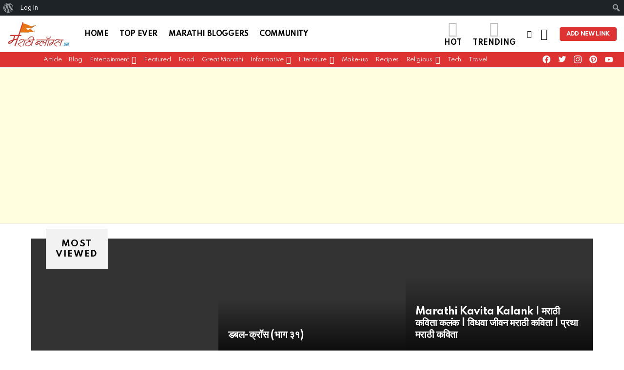

--- FILE ---
content_type: text/html; charset=UTF-8
request_url: https://marathiblogs.in/?page=67&part=alltime&category=poem
body_size: 52700
content:
<!DOCTYPE html>
<!--[if IE 8]>
<html class="no-js g1-off-outside lt-ie10 lt-ie9" id="ie8" lang="en-US"><![endif]-->
<!--[if IE 9]>
<html class="no-js g1-off-outside lt-ie10" id="ie9" lang="en-US"><![endif]-->
<!--[if !IE]><!-->
<html class="no-js g1-off-outside" lang="en-US"><!--<![endif]-->
<head>
	<meta charset="UTF-8"/>
	<link rel="profile" href="http://gmpg.org/xfn/11"/>
	<link rel="pingback" href="https://marathiblogs.in/xmlrpc.php"/>

	<title>MarathiBlogs &#8211; Page 67</title>
<meta name='robots' content='max-image-preview:large' />
	<style>img:is([sizes="auto" i], [sizes^="auto," i]) { contain-intrinsic-size: 3000px 1500px }</style>
	
<meta name="viewport" content="initial-scale=1.0, minimum-scale=1.0, height=device-height, width=device-width" />
<link rel='dns-prefetch' href='//www.googletagmanager.com' />
<link rel='dns-prefetch' href='//fonts.googleapis.com' />
<link rel='dns-prefetch' href='//pagead2.googlesyndication.com' />
<link rel='preconnect' href='https://fonts.gstatic.com' />
<link rel="alternate" type="application/rss+xml" title="MarathiBlogs &raquo; Feed" href="https://marathiblogs.in/feed/" />
<link rel="alternate" type="application/rss+xml" title="MarathiBlogs &raquo; Comments Feed" href="https://marathiblogs.in/comments/feed/" />
<script type="text/javascript" id="wpp-js" src="https://marathiblogs.in/wp-content/plugins/wordpress-popular-posts/assets/js/wpp.min.js?ver=7.3.6" data-sampling="0" data-sampling-rate="100" data-api-url="https://marathiblogs.in/wp-json/wordpress-popular-posts" data-post-id="0" data-token="cf2993bed3" data-lang="0" data-debug="0"></script>
<script type="text/javascript">
/* <![CDATA[ */
window._wpemojiSettings = {"baseUrl":"https:\/\/s.w.org\/images\/core\/emoji\/16.0.1\/72x72\/","ext":".png","svgUrl":"https:\/\/s.w.org\/images\/core\/emoji\/16.0.1\/svg\/","svgExt":".svg","source":{"concatemoji":"https:\/\/marathiblogs.in\/wp-includes\/js\/wp-emoji-release.min.js?ver=6.8.3"}};
/*! This file is auto-generated */
!function(s,n){var o,i,e;function c(e){try{var t={supportTests:e,timestamp:(new Date).valueOf()};sessionStorage.setItem(o,JSON.stringify(t))}catch(e){}}function p(e,t,n){e.clearRect(0,0,e.canvas.width,e.canvas.height),e.fillText(t,0,0);var t=new Uint32Array(e.getImageData(0,0,e.canvas.width,e.canvas.height).data),a=(e.clearRect(0,0,e.canvas.width,e.canvas.height),e.fillText(n,0,0),new Uint32Array(e.getImageData(0,0,e.canvas.width,e.canvas.height).data));return t.every(function(e,t){return e===a[t]})}function u(e,t){e.clearRect(0,0,e.canvas.width,e.canvas.height),e.fillText(t,0,0);for(var n=e.getImageData(16,16,1,1),a=0;a<n.data.length;a++)if(0!==n.data[a])return!1;return!0}function f(e,t,n,a){switch(t){case"flag":return n(e,"\ud83c\udff3\ufe0f\u200d\u26a7\ufe0f","\ud83c\udff3\ufe0f\u200b\u26a7\ufe0f")?!1:!n(e,"\ud83c\udde8\ud83c\uddf6","\ud83c\udde8\u200b\ud83c\uddf6")&&!n(e,"\ud83c\udff4\udb40\udc67\udb40\udc62\udb40\udc65\udb40\udc6e\udb40\udc67\udb40\udc7f","\ud83c\udff4\u200b\udb40\udc67\u200b\udb40\udc62\u200b\udb40\udc65\u200b\udb40\udc6e\u200b\udb40\udc67\u200b\udb40\udc7f");case"emoji":return!a(e,"\ud83e\udedf")}return!1}function g(e,t,n,a){var r="undefined"!=typeof WorkerGlobalScope&&self instanceof WorkerGlobalScope?new OffscreenCanvas(300,150):s.createElement("canvas"),o=r.getContext("2d",{willReadFrequently:!0}),i=(o.textBaseline="top",o.font="600 32px Arial",{});return e.forEach(function(e){i[e]=t(o,e,n,a)}),i}function t(e){var t=s.createElement("script");t.src=e,t.defer=!0,s.head.appendChild(t)}"undefined"!=typeof Promise&&(o="wpEmojiSettingsSupports",i=["flag","emoji"],n.supports={everything:!0,everythingExceptFlag:!0},e=new Promise(function(e){s.addEventListener("DOMContentLoaded",e,{once:!0})}),new Promise(function(t){var n=function(){try{var e=JSON.parse(sessionStorage.getItem(o));if("object"==typeof e&&"number"==typeof e.timestamp&&(new Date).valueOf()<e.timestamp+604800&&"object"==typeof e.supportTests)return e.supportTests}catch(e){}return null}();if(!n){if("undefined"!=typeof Worker&&"undefined"!=typeof OffscreenCanvas&&"undefined"!=typeof URL&&URL.createObjectURL&&"undefined"!=typeof Blob)try{var e="postMessage("+g.toString()+"("+[JSON.stringify(i),f.toString(),p.toString(),u.toString()].join(",")+"));",a=new Blob([e],{type:"text/javascript"}),r=new Worker(URL.createObjectURL(a),{name:"wpTestEmojiSupports"});return void(r.onmessage=function(e){c(n=e.data),r.terminate(),t(n)})}catch(e){}c(n=g(i,f,p,u))}t(n)}).then(function(e){for(var t in e)n.supports[t]=e[t],n.supports.everything=n.supports.everything&&n.supports[t],"flag"!==t&&(n.supports.everythingExceptFlag=n.supports.everythingExceptFlag&&n.supports[t]);n.supports.everythingExceptFlag=n.supports.everythingExceptFlag&&!n.supports.flag,n.DOMReady=!1,n.readyCallback=function(){n.DOMReady=!0}}).then(function(){return e}).then(function(){var e;n.supports.everything||(n.readyCallback(),(e=n.source||{}).concatemoji?t(e.concatemoji):e.wpemoji&&e.twemoji&&(t(e.twemoji),t(e.wpemoji)))}))}((window,document),window._wpemojiSettings);
/* ]]> */
</script>
<link rel='stylesheet' id='dashicons-css' href='https://marathiblogs.in/wp-includes/css/dashicons.min.css?ver=6.8.3' type='text/css' media='all' />
<link rel='stylesheet' id='admin-bar-css' href='https://marathiblogs.in/wp-includes/css/admin-bar.min.css?ver=6.8.3' type='text/css' media='all' />
<style id='admin-bar-inline-css' type='text/css'>

		@media screen { html { margin-top: 32px !important; } }
		@media screen and ( max-width: 782px ) { html { margin-top: 46px !important; } }
	
@media print { #wpadminbar { display:none; } }
</style>
<style id='wp-emoji-styles-inline-css' type='text/css'>

	img.wp-smiley, img.emoji {
		display: inline !important;
		border: none !important;
		box-shadow: none !important;
		height: 1em !important;
		width: 1em !important;
		margin: 0 0.07em !important;
		vertical-align: -0.1em !important;
		background: none !important;
		padding: 0 !important;
	}
</style>
<style id='classic-theme-styles-inline-css' type='text/css'>
/*! This file is auto-generated */
.wp-block-button__link{color:#fff;background-color:#32373c;border-radius:9999px;box-shadow:none;text-decoration:none;padding:calc(.667em + 2px) calc(1.333em + 2px);font-size:1.125em}.wp-block-file__button{background:#32373c;color:#fff;text-decoration:none}
</style>
<style id='bp-login-form-style-inline-css' type='text/css'>
.widget_bp_core_login_widget .bp-login-widget-user-avatar{float:left}.widget_bp_core_login_widget .bp-login-widget-user-links{margin-left:70px}#bp-login-widget-form label{display:block;font-weight:600;margin:15px 0 5px;width:auto}#bp-login-widget-form input[type=password],#bp-login-widget-form input[type=text]{background-color:#fafafa;border:1px solid #d6d6d6;border-radius:0;font:inherit;font-size:100%;padding:.5em;width:100%}#bp-login-widget-form .bp-login-widget-register-link,#bp-login-widget-form .login-submit{display:inline;width:-moz-fit-content;width:fit-content}#bp-login-widget-form .bp-login-widget-register-link{margin-left:1em}#bp-login-widget-form .bp-login-widget-register-link a{filter:invert(1)}#bp-login-widget-form .bp-login-widget-pwd-link{font-size:80%}

</style>
<style id='bp-primary-nav-style-inline-css' type='text/css'>
.buddypress_object_nav .bp-navs{background:transparent;clear:both;overflow:hidden}.buddypress_object_nav .bp-navs ul{margin:0;padding:0}.buddypress_object_nav .bp-navs ul li{list-style:none;margin:0}.buddypress_object_nav .bp-navs ul li a,.buddypress_object_nav .bp-navs ul li span{border:0;display:block;padding:5px 10px;text-decoration:none}.buddypress_object_nav .bp-navs ul li .count{background:#eaeaea;border:1px solid #ccc;border-radius:50%;color:#555;display:inline-block;font-size:12px;margin-left:2px;padding:3px 6px;text-align:center;vertical-align:middle}.buddypress_object_nav .bp-navs ul li a .count:empty{display:none}.buddypress_object_nav .bp-navs ul li.last select{max-width:185px}.buddypress_object_nav .bp-navs ul li.current a,.buddypress_object_nav .bp-navs ul li.selected a{color:#333;opacity:1}.buddypress_object_nav .bp-navs ul li.current a .count,.buddypress_object_nav .bp-navs ul li.selected a .count{background-color:#fff}.buddypress_object_nav .bp-navs ul li.dynamic a .count,.buddypress_object_nav .bp-navs ul li.dynamic.current a .count,.buddypress_object_nav .bp-navs ul li.dynamic.selected a .count{background-color:#5087e5;border:0;color:#fafafa}.buddypress_object_nav .bp-navs ul li.dynamic a:hover .count{background-color:#5087e5;border:0;color:#fff}.buddypress_object_nav .main-navs.dir-navs{margin-bottom:20px}.buddypress_object_nav .bp-navs.group-create-links ul li.current a{text-align:center}.buddypress_object_nav .bp-navs.group-create-links ul li:not(.current),.buddypress_object_nav .bp-navs.group-create-links ul li:not(.current) a{color:#767676}.buddypress_object_nav .bp-navs.group-create-links ul li:not(.current) a:focus,.buddypress_object_nav .bp-navs.group-create-links ul li:not(.current) a:hover{background:none;color:#555}.buddypress_object_nav .bp-navs.group-create-links ul li:not(.current) a[disabled]:focus,.buddypress_object_nav .bp-navs.group-create-links ul li:not(.current) a[disabled]:hover{color:#767676}

</style>
<style id='bp-member-style-inline-css' type='text/css'>
[data-type="bp/member"] input.components-placeholder__input{border:1px solid #757575;border-radius:2px;flex:1 1 auto;padding:6px 8px}.bp-block-member{position:relative}.bp-block-member .member-content{display:flex}.bp-block-member .user-nicename{display:block}.bp-block-member .user-nicename a{border:none;color:currentColor;text-decoration:none}.bp-block-member .bp-profile-button{width:100%}.bp-block-member .bp-profile-button a.button{bottom:10px;display:inline-block;margin:18px 0 0;position:absolute;right:0}.bp-block-member.has-cover .item-header-avatar,.bp-block-member.has-cover .member-content,.bp-block-member.has-cover .member-description{z-index:2}.bp-block-member.has-cover .member-content,.bp-block-member.has-cover .member-description{padding-top:75px}.bp-block-member.has-cover .bp-member-cover-image{background-color:#c5c5c5;background-position:top;background-repeat:no-repeat;background-size:cover;border:0;display:block;height:150px;left:0;margin:0;padding:0;position:absolute;top:0;width:100%;z-index:1}.bp-block-member img.avatar{height:auto;width:auto}.bp-block-member.avatar-none .item-header-avatar{display:none}.bp-block-member.avatar-none.has-cover{min-height:200px}.bp-block-member.avatar-full{min-height:150px}.bp-block-member.avatar-full .item-header-avatar{width:180px}.bp-block-member.avatar-thumb .member-content{align-items:center;min-height:50px}.bp-block-member.avatar-thumb .item-header-avatar{width:70px}.bp-block-member.avatar-full.has-cover{min-height:300px}.bp-block-member.avatar-full.has-cover .item-header-avatar{width:200px}.bp-block-member.avatar-full.has-cover img.avatar{background:hsla(0,0%,100%,.8);border:2px solid #fff;margin-left:20px}.bp-block-member.avatar-thumb.has-cover .item-header-avatar{padding-top:75px}.entry .entry-content .bp-block-member .user-nicename a{border:none;color:currentColor;text-decoration:none}

</style>
<style id='bp-members-style-inline-css' type='text/css'>
[data-type="bp/members"] .components-placeholder.is-appender{min-height:0}[data-type="bp/members"] .components-placeholder.is-appender .components-placeholder__label:empty{display:none}[data-type="bp/members"] .components-placeholder input.components-placeholder__input{border:1px solid #757575;border-radius:2px;flex:1 1 auto;padding:6px 8px}[data-type="bp/members"].avatar-none .member-description{width:calc(100% - 44px)}[data-type="bp/members"].avatar-full .member-description{width:calc(100% - 224px)}[data-type="bp/members"].avatar-thumb .member-description{width:calc(100% - 114px)}[data-type="bp/members"] .member-content{position:relative}[data-type="bp/members"] .member-content .is-right{position:absolute;right:2px;top:2px}[data-type="bp/members"] .columns-2 .member-content .member-description,[data-type="bp/members"] .columns-3 .member-content .member-description,[data-type="bp/members"] .columns-4 .member-content .member-description{padding-left:44px;width:calc(100% - 44px)}[data-type="bp/members"] .columns-3 .is-right{right:-10px}[data-type="bp/members"] .columns-4 .is-right{right:-50px}.bp-block-members.is-grid{display:flex;flex-wrap:wrap;padding:0}.bp-block-members.is-grid .member-content{margin:0 1.25em 1.25em 0;width:100%}@media(min-width:600px){.bp-block-members.columns-2 .member-content{width:calc(50% - .625em)}.bp-block-members.columns-2 .member-content:nth-child(2n){margin-right:0}.bp-block-members.columns-3 .member-content{width:calc(33.33333% - .83333em)}.bp-block-members.columns-3 .member-content:nth-child(3n){margin-right:0}.bp-block-members.columns-4 .member-content{width:calc(25% - .9375em)}.bp-block-members.columns-4 .member-content:nth-child(4n){margin-right:0}}.bp-block-members .member-content{display:flex;flex-direction:column;padding-bottom:1em;text-align:center}.bp-block-members .member-content .item-header-avatar,.bp-block-members .member-content .member-description{width:100%}.bp-block-members .member-content .item-header-avatar{margin:0 auto}.bp-block-members .member-content .item-header-avatar img.avatar{display:inline-block}@media(min-width:600px){.bp-block-members .member-content{flex-direction:row;text-align:left}.bp-block-members .member-content .item-header-avatar,.bp-block-members .member-content .member-description{width:auto}.bp-block-members .member-content .item-header-avatar{margin:0}}.bp-block-members .member-content .user-nicename{display:block}.bp-block-members .member-content .user-nicename a{border:none;color:currentColor;text-decoration:none}.bp-block-members .member-content time{color:#767676;display:block;font-size:80%}.bp-block-members.avatar-none .item-header-avatar{display:none}.bp-block-members.avatar-full{min-height:190px}.bp-block-members.avatar-full .item-header-avatar{width:180px}.bp-block-members.avatar-thumb .member-content{min-height:80px}.bp-block-members.avatar-thumb .item-header-avatar{width:70px}.bp-block-members.columns-2 .member-content,.bp-block-members.columns-3 .member-content,.bp-block-members.columns-4 .member-content{display:block;text-align:center}.bp-block-members.columns-2 .member-content .item-header-avatar,.bp-block-members.columns-3 .member-content .item-header-avatar,.bp-block-members.columns-4 .member-content .item-header-avatar{margin:0 auto}.bp-block-members img.avatar{height:auto;max-width:-moz-fit-content;max-width:fit-content;width:auto}.bp-block-members .member-content.has-activity{align-items:center}.bp-block-members .member-content.has-activity .item-header-avatar{padding-right:1em}.bp-block-members .member-content.has-activity .wp-block-quote{margin-bottom:0;text-align:left}.bp-block-members .member-content.has-activity .wp-block-quote cite a,.entry .entry-content .bp-block-members .user-nicename a{border:none;color:currentColor;text-decoration:none}

</style>
<style id='bp-dynamic-members-style-inline-css' type='text/css'>
.bp-dynamic-block-container .item-options{font-size:.5em;margin:0 0 1em;padding:1em 0}.bp-dynamic-block-container .item-options a.selected{font-weight:600}.bp-dynamic-block-container ul.item-list{list-style:none;margin:1em 0;padding-left:0}.bp-dynamic-block-container ul.item-list li{margin-bottom:1em}.bp-dynamic-block-container ul.item-list li:after,.bp-dynamic-block-container ul.item-list li:before{content:" ";display:table}.bp-dynamic-block-container ul.item-list li:after{clear:both}.bp-dynamic-block-container ul.item-list li .item-avatar{float:left;width:60px}.bp-dynamic-block-container ul.item-list li .item{margin-left:70px}

</style>
<style id='bp-online-members-style-inline-css' type='text/css'>
.widget_bp_core_whos_online_widget .avatar-block,[data-type="bp/online-members"] .avatar-block{display:flex;flex-flow:row wrap}.widget_bp_core_whos_online_widget .avatar-block img,[data-type="bp/online-members"] .avatar-block img{margin:.5em}

</style>
<style id='bp-active-members-style-inline-css' type='text/css'>
.widget_bp_core_recently_active_widget .avatar-block,[data-type="bp/active-members"] .avatar-block{display:flex;flex-flow:row wrap}.widget_bp_core_recently_active_widget .avatar-block img,[data-type="bp/active-members"] .avatar-block img{margin:.5em}

</style>
<style id='bp-latest-activities-style-inline-css' type='text/css'>
.bp-latest-activities .components-flex.components-select-control select[multiple]{height:auto;padding:0 8px}.bp-latest-activities .components-flex.components-select-control select[multiple]+.components-input-control__suffix svg{display:none}.bp-latest-activities-block a,.entry .entry-content .bp-latest-activities-block a{border:none;text-decoration:none}.bp-latest-activities-block .activity-list.item-list blockquote{border:none;padding:0}.bp-latest-activities-block .activity-list.item-list blockquote .activity-item:not(.mini){box-shadow:1px 0 4px rgba(0,0,0,.15);padding:0 1em;position:relative}.bp-latest-activities-block .activity-list.item-list blockquote .activity-item:not(.mini):after,.bp-latest-activities-block .activity-list.item-list blockquote .activity-item:not(.mini):before{border-color:transparent;border-style:solid;content:"";display:block;height:0;left:15px;position:absolute;width:0}.bp-latest-activities-block .activity-list.item-list blockquote .activity-item:not(.mini):before{border-top-color:rgba(0,0,0,.15);border-width:9px;bottom:-18px;left:14px}.bp-latest-activities-block .activity-list.item-list blockquote .activity-item:not(.mini):after{border-top-color:#fff;border-width:8px;bottom:-16px}.bp-latest-activities-block .activity-list.item-list blockquote .activity-item.mini .avatar{display:inline-block;height:20px;margin-right:2px;vertical-align:middle;width:20px}.bp-latest-activities-block .activity-list.item-list footer{align-items:center;display:flex}.bp-latest-activities-block .activity-list.item-list footer img.avatar{border:none;display:inline-block;margin-right:.5em}.bp-latest-activities-block .activity-list.item-list footer .activity-time-since{font-size:90%}.bp-latest-activities-block .widget-error{border-left:4px solid #0b80a4;box-shadow:1px 0 4px rgba(0,0,0,.15)}.bp-latest-activities-block .widget-error p{padding:0 1em}

</style>
<style id='global-styles-inline-css' type='text/css'>
:root{--wp--preset--aspect-ratio--square: 1;--wp--preset--aspect-ratio--4-3: 4/3;--wp--preset--aspect-ratio--3-4: 3/4;--wp--preset--aspect-ratio--3-2: 3/2;--wp--preset--aspect-ratio--2-3: 2/3;--wp--preset--aspect-ratio--16-9: 16/9;--wp--preset--aspect-ratio--9-16: 9/16;--wp--preset--color--black: #000000;--wp--preset--color--cyan-bluish-gray: #abb8c3;--wp--preset--color--white: #ffffff;--wp--preset--color--pale-pink: #f78da7;--wp--preset--color--vivid-red: #cf2e2e;--wp--preset--color--luminous-vivid-orange: #ff6900;--wp--preset--color--luminous-vivid-amber: #fcb900;--wp--preset--color--light-green-cyan: #7bdcb5;--wp--preset--color--vivid-green-cyan: #00d084;--wp--preset--color--pale-cyan-blue: #8ed1fc;--wp--preset--color--vivid-cyan-blue: #0693e3;--wp--preset--color--vivid-purple: #9b51e0;--wp--preset--gradient--vivid-cyan-blue-to-vivid-purple: linear-gradient(135deg,rgba(6,147,227,1) 0%,rgb(155,81,224) 100%);--wp--preset--gradient--light-green-cyan-to-vivid-green-cyan: linear-gradient(135deg,rgb(122,220,180) 0%,rgb(0,208,130) 100%);--wp--preset--gradient--luminous-vivid-amber-to-luminous-vivid-orange: linear-gradient(135deg,rgba(252,185,0,1) 0%,rgba(255,105,0,1) 100%);--wp--preset--gradient--luminous-vivid-orange-to-vivid-red: linear-gradient(135deg,rgba(255,105,0,1) 0%,rgb(207,46,46) 100%);--wp--preset--gradient--very-light-gray-to-cyan-bluish-gray: linear-gradient(135deg,rgb(238,238,238) 0%,rgb(169,184,195) 100%);--wp--preset--gradient--cool-to-warm-spectrum: linear-gradient(135deg,rgb(74,234,220) 0%,rgb(151,120,209) 20%,rgb(207,42,186) 40%,rgb(238,44,130) 60%,rgb(251,105,98) 80%,rgb(254,248,76) 100%);--wp--preset--gradient--blush-light-purple: linear-gradient(135deg,rgb(255,206,236) 0%,rgb(152,150,240) 100%);--wp--preset--gradient--blush-bordeaux: linear-gradient(135deg,rgb(254,205,165) 0%,rgb(254,45,45) 50%,rgb(107,0,62) 100%);--wp--preset--gradient--luminous-dusk: linear-gradient(135deg,rgb(255,203,112) 0%,rgb(199,81,192) 50%,rgb(65,88,208) 100%);--wp--preset--gradient--pale-ocean: linear-gradient(135deg,rgb(255,245,203) 0%,rgb(182,227,212) 50%,rgb(51,167,181) 100%);--wp--preset--gradient--electric-grass: linear-gradient(135deg,rgb(202,248,128) 0%,rgb(113,206,126) 100%);--wp--preset--gradient--midnight: linear-gradient(135deg,rgb(2,3,129) 0%,rgb(40,116,252) 100%);--wp--preset--font-size--small: 13px;--wp--preset--font-size--medium: 20px;--wp--preset--font-size--large: 36px;--wp--preset--font-size--x-large: 42px;--wp--preset--spacing--20: 0.44rem;--wp--preset--spacing--30: 0.67rem;--wp--preset--spacing--40: 1rem;--wp--preset--spacing--50: 1.5rem;--wp--preset--spacing--60: 2.25rem;--wp--preset--spacing--70: 3.38rem;--wp--preset--spacing--80: 5.06rem;--wp--preset--shadow--natural: 6px 6px 9px rgba(0, 0, 0, 0.2);--wp--preset--shadow--deep: 12px 12px 50px rgba(0, 0, 0, 0.4);--wp--preset--shadow--sharp: 6px 6px 0px rgba(0, 0, 0, 0.2);--wp--preset--shadow--outlined: 6px 6px 0px -3px rgba(255, 255, 255, 1), 6px 6px rgba(0, 0, 0, 1);--wp--preset--shadow--crisp: 6px 6px 0px rgba(0, 0, 0, 1);}:where(.is-layout-flex){gap: 0.5em;}:where(.is-layout-grid){gap: 0.5em;}body .is-layout-flex{display: flex;}.is-layout-flex{flex-wrap: wrap;align-items: center;}.is-layout-flex > :is(*, div){margin: 0;}body .is-layout-grid{display: grid;}.is-layout-grid > :is(*, div){margin: 0;}:where(.wp-block-columns.is-layout-flex){gap: 2em;}:where(.wp-block-columns.is-layout-grid){gap: 2em;}:where(.wp-block-post-template.is-layout-flex){gap: 1.25em;}:where(.wp-block-post-template.is-layout-grid){gap: 1.25em;}.has-black-color{color: var(--wp--preset--color--black) !important;}.has-cyan-bluish-gray-color{color: var(--wp--preset--color--cyan-bluish-gray) !important;}.has-white-color{color: var(--wp--preset--color--white) !important;}.has-pale-pink-color{color: var(--wp--preset--color--pale-pink) !important;}.has-vivid-red-color{color: var(--wp--preset--color--vivid-red) !important;}.has-luminous-vivid-orange-color{color: var(--wp--preset--color--luminous-vivid-orange) !important;}.has-luminous-vivid-amber-color{color: var(--wp--preset--color--luminous-vivid-amber) !important;}.has-light-green-cyan-color{color: var(--wp--preset--color--light-green-cyan) !important;}.has-vivid-green-cyan-color{color: var(--wp--preset--color--vivid-green-cyan) !important;}.has-pale-cyan-blue-color{color: var(--wp--preset--color--pale-cyan-blue) !important;}.has-vivid-cyan-blue-color{color: var(--wp--preset--color--vivid-cyan-blue) !important;}.has-vivid-purple-color{color: var(--wp--preset--color--vivid-purple) !important;}.has-black-background-color{background-color: var(--wp--preset--color--black) !important;}.has-cyan-bluish-gray-background-color{background-color: var(--wp--preset--color--cyan-bluish-gray) !important;}.has-white-background-color{background-color: var(--wp--preset--color--white) !important;}.has-pale-pink-background-color{background-color: var(--wp--preset--color--pale-pink) !important;}.has-vivid-red-background-color{background-color: var(--wp--preset--color--vivid-red) !important;}.has-luminous-vivid-orange-background-color{background-color: var(--wp--preset--color--luminous-vivid-orange) !important;}.has-luminous-vivid-amber-background-color{background-color: var(--wp--preset--color--luminous-vivid-amber) !important;}.has-light-green-cyan-background-color{background-color: var(--wp--preset--color--light-green-cyan) !important;}.has-vivid-green-cyan-background-color{background-color: var(--wp--preset--color--vivid-green-cyan) !important;}.has-pale-cyan-blue-background-color{background-color: var(--wp--preset--color--pale-cyan-blue) !important;}.has-vivid-cyan-blue-background-color{background-color: var(--wp--preset--color--vivid-cyan-blue) !important;}.has-vivid-purple-background-color{background-color: var(--wp--preset--color--vivid-purple) !important;}.has-black-border-color{border-color: var(--wp--preset--color--black) !important;}.has-cyan-bluish-gray-border-color{border-color: var(--wp--preset--color--cyan-bluish-gray) !important;}.has-white-border-color{border-color: var(--wp--preset--color--white) !important;}.has-pale-pink-border-color{border-color: var(--wp--preset--color--pale-pink) !important;}.has-vivid-red-border-color{border-color: var(--wp--preset--color--vivid-red) !important;}.has-luminous-vivid-orange-border-color{border-color: var(--wp--preset--color--luminous-vivid-orange) !important;}.has-luminous-vivid-amber-border-color{border-color: var(--wp--preset--color--luminous-vivid-amber) !important;}.has-light-green-cyan-border-color{border-color: var(--wp--preset--color--light-green-cyan) !important;}.has-vivid-green-cyan-border-color{border-color: var(--wp--preset--color--vivid-green-cyan) !important;}.has-pale-cyan-blue-border-color{border-color: var(--wp--preset--color--pale-cyan-blue) !important;}.has-vivid-cyan-blue-border-color{border-color: var(--wp--preset--color--vivid-cyan-blue) !important;}.has-vivid-purple-border-color{border-color: var(--wp--preset--color--vivid-purple) !important;}.has-vivid-cyan-blue-to-vivid-purple-gradient-background{background: var(--wp--preset--gradient--vivid-cyan-blue-to-vivid-purple) !important;}.has-light-green-cyan-to-vivid-green-cyan-gradient-background{background: var(--wp--preset--gradient--light-green-cyan-to-vivid-green-cyan) !important;}.has-luminous-vivid-amber-to-luminous-vivid-orange-gradient-background{background: var(--wp--preset--gradient--luminous-vivid-amber-to-luminous-vivid-orange) !important;}.has-luminous-vivid-orange-to-vivid-red-gradient-background{background: var(--wp--preset--gradient--luminous-vivid-orange-to-vivid-red) !important;}.has-very-light-gray-to-cyan-bluish-gray-gradient-background{background: var(--wp--preset--gradient--very-light-gray-to-cyan-bluish-gray) !important;}.has-cool-to-warm-spectrum-gradient-background{background: var(--wp--preset--gradient--cool-to-warm-spectrum) !important;}.has-blush-light-purple-gradient-background{background: var(--wp--preset--gradient--blush-light-purple) !important;}.has-blush-bordeaux-gradient-background{background: var(--wp--preset--gradient--blush-bordeaux) !important;}.has-luminous-dusk-gradient-background{background: var(--wp--preset--gradient--luminous-dusk) !important;}.has-pale-ocean-gradient-background{background: var(--wp--preset--gradient--pale-ocean) !important;}.has-electric-grass-gradient-background{background: var(--wp--preset--gradient--electric-grass) !important;}.has-midnight-gradient-background{background: var(--wp--preset--gradient--midnight) !important;}.has-small-font-size{font-size: var(--wp--preset--font-size--small) !important;}.has-medium-font-size{font-size: var(--wp--preset--font-size--medium) !important;}.has-large-font-size{font-size: var(--wp--preset--font-size--large) !important;}.has-x-large-font-size{font-size: var(--wp--preset--font-size--x-large) !important;}
:where(.wp-block-post-template.is-layout-flex){gap: 1.25em;}:where(.wp-block-post-template.is-layout-grid){gap: 1.25em;}
:where(.wp-block-columns.is-layout-flex){gap: 2em;}:where(.wp-block-columns.is-layout-grid){gap: 2em;}
:root :where(.wp-block-pullquote){font-size: 1.5em;line-height: 1.6;}
</style>
<link rel='stylesheet' id='adace-style-css' href='https://marathiblogs.in/wp-content/plugins/ad-ace/assets/css/style.min.css?ver=1.3.28' type='text/css' media='all' />
<link rel='stylesheet' id='shoppable-images-css-css' href='https://marathiblogs.in/wp-content/plugins/ad-ace/assets/css/shoppable-images-front.min.css?ver=1.3.28' type='text/css' media='all' />
<link rel='stylesheet' id='bp-admin-bar-css' href='https://marathiblogs.in/wp-content/plugins/buddypress/bp-core/css/admin-bar.min.css?ver=12.4.0' type='text/css' media='all' />
<link rel='stylesheet' id='cace-all-css' href='https://marathiblogs.in/wp-content/plugins/comment-ace/assets/css/all.min.css?ver=1.0.8' type='text/css' media='all' />
<link rel='stylesheet' id='contact-form-7-css' href='https://marathiblogs.in/wp-content/plugins/contact-form-7/includes/css/styles.css?ver=5.9.3' type='text/css' media='all' />
<link rel='stylesheet' id='mace-lazy-load-youtube-css' href='https://marathiblogs.in/wp-content/plugins/media-ace/includes/lazy-load/assets/css/youtube.min.css?ver=1.4.13' type='text/css' media='all' />
<link rel='stylesheet' id='mace-gallery-css' href='https://marathiblogs.in/wp-content/plugins/media-ace/includes/gallery/css/gallery.min.css?ver=6.8.3' type='text/css' media='all' />
<link rel='stylesheet' id='jquery-magnific-popup-css' href='https://marathiblogs.in/wp-content/plugins/snax/assets/js/jquery.magnific-popup/magnific-popup.css?ver=6.8.3' type='text/css' media='all' />
<link rel='stylesheet' id='snax-css' href='https://marathiblogs.in/wp-content/plugins/snax/css/snax.min.css?ver=1.94' type='text/css' media='all' />
<link rel='stylesheet' id='wyr-main-css' href='https://marathiblogs.in/wp-content/plugins/whats-your-reaction/css/main.min.css?ver=1.3.20' type='text/css' media='all' />
<link rel='stylesheet' id='wordpress-popular-posts-css-css' href='https://marathiblogs.in/wp-content/plugins/wordpress-popular-posts/assets/css/wpp.css?ver=7.3.6' type='text/css' media='all' />
<link rel='stylesheet' id='g1-main-css' href='https://marathiblogs.in/wp-content/themes/bimber/css/9.2.5/styles/original-2018/all-light.min.css?ver=9.2.5' type='text/css' media='all' />
<link rel='stylesheet' id='bimber-google-fonts-css' href='//fonts.googleapis.com/css?family=Roboto%3A400%2C300%2C500%2C600%2C700%2C900%7CSpartan%3A400%2C300%2C600%2C700%2C800&#038;subset=latin%2Clatin-ext&#038;display=swap&#038;ver=9.2.5' type='text/css' media='all' />
<link rel='stylesheet' id='bimber-dynamic-style-css' href='https://marathiblogs.in/wp-content/uploads/dynamic-style-1708008932.css' type='text/css' media='all' />
<link rel='stylesheet' id='cace-form-css' href='https://marathiblogs.in/wp-content/plugins/comment-ace/assets/css/form.min.css?ver=1.0.8' type='text/css' media='all' />
<link rel='stylesheet' id='bimber-snax-extra-css' href='https://marathiblogs.in/wp-content/themes/bimber/css/9.2.5/styles/original-2018/snax-extra-light.min.css?ver=9.2.5' type='text/css' media='all' />
<link rel='stylesheet' id='bimber-buddypress-css' href='https://marathiblogs.in/wp-content/themes/bimber/css/9.2.5/styles/original-2018/buddypress-light.min.css?ver=9.2.5' type='text/css' media='all' />
<link rel='stylesheet' id='bimber-vc-css' href='https://marathiblogs.in/wp-content/themes/bimber/css/9.2.5/styles/original-2018/vc-light.min.css?ver=9.2.5' type='text/css' media='all' />
<link rel='stylesheet' id='bimber-mashshare-css' href='https://marathiblogs.in/wp-content/themes/bimber/css/9.2.5/styles/original-2018/mashshare-light.min.css?ver=9.2.5' type='text/css' media='all' />
<script type="text/javascript" src="https://marathiblogs.in/wp-includes/js/jquery/jquery.min.js?ver=3.7.1" id="jquery-core-js"></script>
<script type="text/javascript" src="https://marathiblogs.in/wp-includes/js/jquery/jquery-migrate.min.js?ver=3.4.1" id="jquery-migrate-js"></script>
<script type="text/javascript" src="https://marathiblogs.in/wp-content/plugins/ad-ace/assets/js/slot-slideup.js?ver=1.3.28" id="adace-slot-slideup-js"></script>
<script type="text/javascript" src="https://marathiblogs.in/wp-content/plugins/ad-ace/includes/shoppable-images/assets/js/shoppable-images-front.js?ver=1.3.28" id="shoppable-images-js-js"></script>
<script type="text/javascript" src="https://marathiblogs.in/wp-content/plugins/ad-ace/assets/js/coupons.js?ver=1.3.28" id="adace-coupons-js"></script>
<script type="text/javascript" src="https://marathiblogs.in/wp-content/themes/bimber/js/modernizr/modernizr-custom.min.js?ver=3.3.0" id="modernizr-js"></script>

<!-- Google tag (gtag.js) snippet added by Site Kit -->
<!-- Google Analytics snippet added by Site Kit -->
<script type="text/javascript" src="https://www.googletagmanager.com/gtag/js?id=GT-WB2NC5C" id="google_gtagjs-js" async></script>
<script type="text/javascript" id="google_gtagjs-js-after">
/* <![CDATA[ */
window.dataLayer = window.dataLayer || [];function gtag(){dataLayer.push(arguments);}
gtag("set","linker",{"domains":["marathiblogs.in"]});
gtag("js", new Date());
gtag("set", "developer_id.dZTNiMT", true);
gtag("config", "GT-WB2NC5C");
 window._googlesitekit = window._googlesitekit || {}; window._googlesitekit.throttledEvents = []; window._googlesitekit.gtagEvent = (name, data) => { var key = JSON.stringify( { name, data } ); if ( !! window._googlesitekit.throttledEvents[ key ] ) { return; } window._googlesitekit.throttledEvents[ key ] = true; setTimeout( () => { delete window._googlesitekit.throttledEvents[ key ]; }, 5 ); gtag( "event", name, { ...data, event_source: "site-kit" } ); }; 
/* ]]> */
</script>
<link rel="https://api.w.org/" href="https://marathiblogs.in/wp-json/" /><link rel="EditURI" type="application/rsd+xml" title="RSD" href="https://marathiblogs.in/xmlrpc.php?rsd" />

	<script type="text/javascript">var ajaxurl = 'https://marathiblogs.in/wp-admin/admin-ajax.php';</script>

<style type="text/css">
.feedzy-rss-link-icon:after {
	content: url("https://marathiblogs.in/wp-content/plugins/feedzy-rss-feeds/img/external-link.png");
	margin-left: 3px;
}
</style>
		<link rel="preload" href="https://marathiblogs.in/wp-content/plugins/g1-socials/css/iconfont/fonts/g1-socials.woff" as="font" type="font/woff" crossorigin="anonymous"><meta name="generator" content="Site Kit by Google 1.158.0" />	<style>
		.lazyload, .lazyloading {
			opacity: 0;
		}
		.lazyloaded {
			opacity: 1;
		}
		.lazyload,
		.lazyloading,
		.lazyloaded {
			transition: opacity 0.175s ease-in-out;
		}

		iframe.lazyloading {
			opacity: 1;
			transition: opacity 0.375s ease-in-out;
			background: #f2f2f2 no-repeat center;
		}
		iframe.lazyloaded {
			opacity: 1;
		}
	</style>
	<link rel="preload" href="https://marathiblogs.in/wp-content/plugins/snax/css/snaxicon/fonts/snaxicon.woff" as="font" type="font/woff" crossorigin="anonymous">            <style id="wpp-loading-animation-styles">@-webkit-keyframes bgslide{from{background-position-x:0}to{background-position-x:-200%}}@keyframes bgslide{from{background-position-x:0}to{background-position-x:-200%}}.wpp-widget-block-placeholder,.wpp-shortcode-placeholder{margin:0 auto;width:60px;height:3px;background:#dd3737;background:linear-gradient(90deg,#dd3737 0%,#571313 10%,#dd3737 100%);background-size:200% auto;border-radius:3px;-webkit-animation:bgslide 1s infinite linear;animation:bgslide 1s infinite linear}</style>
            	<style>
	@font-face {
		font-family: "bimber";
					src:url("https://marathiblogs.in/wp-content/themes/bimber/css/9.2.5/bunchy/fonts/bimber.eot");
			src:url("https://marathiblogs.in/wp-content/themes/bimber/css/9.2.5/bunchy/fonts/bimber.eot?#iefix") format("embedded-opentype"),
			url("https://marathiblogs.in/wp-content/themes/bimber/css/9.2.5/bunchy/fonts/bimber.woff") format("woff"),
			url("https://marathiblogs.in/wp-content/themes/bimber/css/9.2.5/bunchy/fonts/bimber.ttf") format("truetype"),
			url("https://marathiblogs.in/wp-content/themes/bimber/css/9.2.5/bunchy/fonts/bimber.svg#bimber") format("svg");
						font-weight: normal;
		font-style: normal;
		font-display: block;
	}
	</style>
	
<!-- Google AdSense meta tags added by Site Kit -->
<meta name="google-adsense-platform-account" content="ca-host-pub-2644536267352236">
<meta name="google-adsense-platform-domain" content="sitekit.withgoogle.com">
<!-- End Google AdSense meta tags added by Site Kit -->
<meta name="generator" content="Powered by WPBakery Page Builder - drag and drop page builder for WordPress."/>
<link rel="preload" href="https://marathiblogs.in/wp-content/plugins/comment-ace/assets/css/iconfont/fonts/cace.woff" as="font" type="font/woff" crossorigin="anonymous">
<!-- Google AdSense snippet added by Site Kit -->
<script type="text/javascript" async="async" src="https://pagead2.googlesyndication.com/pagead/js/adsbygoogle.js?client=ca-pub-2494321205116418&amp;host=ca-host-pub-2644536267352236" crossorigin="anonymous"></script>

<!-- End Google AdSense snippet added by Site Kit -->
	<script>if("undefined"!=typeof localStorage){var nsfwItemId=document.getElementsByName("g1:nsfw-item-id");nsfwItemId=nsfwItemId.length>0?nsfwItemId[0].getAttribute("content"):"g1_nsfw_off",window.g1SwitchNSFW=function(e){e?(localStorage.setItem(nsfwItemId,1),document.documentElement.classList.add("g1-nsfw-off")):(localStorage.removeItem(nsfwItemId),document.documentElement.classList.remove("g1-nsfw-off"))};try{var nsfwmode=localStorage.getItem(nsfwItemId);window.g1SwitchNSFW(nsfwmode)}catch(e){}}</script>
	<noscript><style> .wpb_animate_when_almost_visible { opacity: 1; }</style></noscript></head>

<body class="home-page bp-nouveau home blog admin-bar no-customize-support wp-embed-responsive paged-67 wp-theme-bimber snax-hoverable g1-layout-stretched g1-hoverable g1-has-mobile-logo g1-sidebar-normal wpb-js-composer js-comp-ver-6.10.0 vc_responsive" itemscope="" itemtype="http://schema.org/WebPage" >

<div class="g1-body-inner">

	<div id="page">
		

		

						<div class="g1-sticky-top-wrapper g1-hb-row-1">
				<div class="g1-row g1-row-layout-page g1-hb-row g1-hb-row-normal g1-hb-row-b g1-hb-row-1 g1-hb-full g1-hb-sticky-on g1-hb-shadow-off">
			<div class="g1-row-inner">
				<div class="g1-column g1-dropable">
											<div class="g1-bin-1 g1-bin-grow-off">
							<div class="g1-bin g1-bin-align-left">
																	<div class="g1-id g1-id-desktop">
			<h1 class="g1-mega g1-mega-1st site-title">
	
			<a class="g1-logo-wrapper"
			   href="https://marathiblogs.in/" rel="home">
									<picture class="g1-logo g1-logo-default">
						<source media="(min-width: 1025px)" srcset="https://marathiblogs.in/wp-content/uploads/2024/01/marathi-blogs-e1690916498795.png 2x,https://marathiblogs.in/wp-content/uploads/2024/01/marathi-blogs-e1690916498795.png 1x">
						<source media="(max-width: 1024px)" srcset="data:image/svg+xml,%3Csvg%20xmlns%3D%27http%3A%2F%2Fwww.w3.org%2F2000%2Fsvg%27%20viewBox%3D%270%200%20128%2040%27%2F%3E">
						<img
							src="https://marathiblogs.in/wp-content/uploads/2024/01/marathi-blogs-e1690916498795.png"
							width="128"
							height="40"
							alt="MarathiBlogs" />
					</picture>

												</a>

			</h1>
	
            <script>
            try {
                if ( localStorage.getItem(skinItemId ) ) {
                    var _g1;
                    _g1 = document.getElementById('g1-logo-inverted-img');
                    _g1.classList.remove('lazyload');
                    _g1.setAttribute('src', _g1.getAttribute('data-src') );

                    _g1 = document.getElementById('g1-logo-inverted-source');
                    _g1.setAttribute('srcset', _g1.getAttribute('data-srcset'));
                }
            } catch(e) {}
        </script>
    
	</div>																	<!-- BEGIN .g1-primary-nav -->
<nav id="g1-primary-nav" class="g1-primary-nav"><ul id="g1-primary-nav-menu" class="g1-primary-nav-menu g1-menu-h"><li id="menu-item-5514" class="menu-item menu-item-type-custom menu-item-object-custom menu-item-g1-standard menu-item-5514"><a href="/" title="						">Home</a></li>
<li id="menu-item-5518" class="menu-item menu-item-type-post_type menu-item-object-page menu-item-g1-standard menu-item-5518"><a href="https://marathiblogs.in/popular/" title="						">Top Ever</a></li>
<li id="menu-item-5662" class="menu-item menu-item-type-post_type menu-item-object-page menu-item-g1-standard menu-item-5662"><a href="https://marathiblogs.in/marathi-bloggers/">Marathi Bloggers</a></li>
<li id="menu-item-5522" class="menu-item menu-item-type-post_type menu-item-object-page menu-item-g1-standard menu-item-5522"><a href="https://marathiblogs.in/buddypress/members/" title="						">Community</a></li>
</ul></nav><!-- END .g1-primary-nav -->
															</div>
						</div>
											<div class="g1-bin-2 g1-bin-grow-off">
							<div class="g1-bin g1-bin-align-center">
															</div>
						</div>
											<div class="g1-bin-3 g1-bin-grow-off">
							<div class="g1-bin g1-bin-align-right">
																		<nav class="g1-quick-nav g1-quick-nav-short">
		<ul class="g1-quick-nav-menu">
																							<li class="menu-item menu-item-type-g1-hot ">
						<a href="https://marathiblogs.in/hot/">
							<span class="entry-flag entry-flag-hot"></span>
							Hot						</a>
					</li>
													<li class="menu-item menu-item-type-g1-trending ">
						<a href="https://marathiblogs.in/trending/">
							<span class="entry-flag entry-flag-trending"></span>
							Trending						</a>
					</li>
									</ul>
	</nav>
																		<div class="g1-drop g1-drop-with-anim g1-drop-before g1-drop-the-search  g1-drop-s g1-drop-icon ">
		<a class="g1-drop-toggle" href="https://marathiblogs.in/?s=">
			<span class="g1-drop-toggle-icon"></span><span class="g1-drop-toggle-text">Search</span>
			<span class="g1-drop-toggle-arrow"></span>
		</a>
		<div class="g1-drop-content">
			

<div role="search" class="search-form-wrapper">
	<form method="get"
	      class="g1-searchform-tpl-default g1-searchform-ajax search-form"
	      action="https://marathiblogs.in/">
		<label>
			<span class="screen-reader-text">Search for:</span>
			<input type="search" class="search-field"
			       placeholder="Search &hellip;"
			       value="" name="s"
			       title="Search for:" />
		</label>
		<button class="search-submit">Search</button>
	</form>

			<div class="g1-searches g1-searches-ajax"></div>
	</div>
		</div>
	</div>
																	<nav class="g1-drop g1-drop-with-anim g1-drop-before g1-drop-the-user  g1-drop-m g1-drop-icon ">


	<a class="g1-drop-toggle snax-login-required" href="https://marathiblogs.in/wp-login.php?snax_login_popup=on">
		<span class="g1-drop-toggle-icon"></span><span class="g1-drop-toggle-text">Login</span>
		<span class="g1-drop-toggle-arrow"></span>
	</a>

	
	
	</nav>
																		
						<a class="g1-button g1-button-solid snax-button snax-button-create g1-button-s g1-button-s  "
			href="https://marathiblogs.in/frontend-submission/?snax_format=link">Add new link</a>
			
																																	</div>
						</div>
									</div>
			</div>
			<div class="g1-row-background"></div>
		</div>
			<div class="g1-row g1-row-layout-page g1-hb-row g1-hb-row-normal g1-hb-row-a g1-hb-row-2 g1-hb-full g1-hb-sticky-on g1-hb-shadow-off">
			<div class="g1-row-inner">
				<div class="g1-column g1-dropable">
											<div class="g1-bin-1 g1-bin-grow-off">
							<div class="g1-bin g1-bin-align-left">
															</div>
						</div>
											<div class="g1-bin-2 g1-bin-grow-off">
							<div class="g1-bin g1-bin-align-center">
																	<!-- BEGIN .g1-secondary-nav -->
<nav id="g1-secondary-nav" class="g1-secondary-nav"><ul id="g1-secondary-nav-menu" class="g1-secondary-nav-menu g1-menu-h"><li id="menu-item-5566" class="menu-item menu-item-type-taxonomy menu-item-object-category menu-item-g1-standard menu-item-5566"><a href="https://marathiblogs.in/category/article/">Article</a></li>
<li id="menu-item-5567" class="menu-item menu-item-type-taxonomy menu-item-object-category menu-item-g1-standard menu-item-5567"><a href="https://marathiblogs.in/category/blog/">Blog</a></li>
<li id="menu-item-5568" class="menu-item menu-item-type-taxonomy menu-item-object-category menu-item-has-children menu-item-g1-standard menu-item-5568 menu-item-g1-standard"><a href="https://marathiblogs.in/category/entertainment/">Entertainment</a>
<ul class="sub-menu">
	<li id="menu-item-5588" class="menu-item menu-item-type-taxonomy menu-item-object-category menu-item-5588"><a href="https://marathiblogs.in/category/entertainment/celebrity/">Celebrity</a></li>
	<li id="menu-item-5589" class="menu-item menu-item-type-taxonomy menu-item-object-category menu-item-5589"><a href="https://marathiblogs.in/category/entertainment/drama/">Drama</a></li>
	<li id="menu-item-5590" class="menu-item menu-item-type-taxonomy menu-item-object-category menu-item-5590"><a href="https://marathiblogs.in/category/entertainment/movie/">Movie</a></li>
	<li id="menu-item-5591" class="menu-item menu-item-type-taxonomy menu-item-object-category menu-item-5591"><a href="https://marathiblogs.in/category/entertainment/movie-reviews/">Movie Reviews</a></li>
	<li id="menu-item-5592" class="menu-item menu-item-type-taxonomy menu-item-object-category menu-item-5592"><a href="https://marathiblogs.in/category/entertainment/music/">Music</a></li>
</ul>
</li>
<li id="menu-item-5569" class="menu-item menu-item-type-taxonomy menu-item-object-category menu-item-g1-standard menu-item-5569"><a href="https://marathiblogs.in/category/featured/">Featured</a></li>
<li id="menu-item-5570" class="menu-item menu-item-type-taxonomy menu-item-object-category menu-item-g1-standard menu-item-5570"><a href="https://marathiblogs.in/category/food/">Food</a></li>
<li id="menu-item-5571" class="menu-item menu-item-type-taxonomy menu-item-object-category menu-item-g1-standard menu-item-5571"><a href="https://marathiblogs.in/category/great-marathi/">Great Marathi</a></li>
<li id="menu-item-5572" class="menu-item menu-item-type-taxonomy menu-item-object-category menu-item-has-children menu-item-g1-standard menu-item-5572 menu-item-g1-standard"><a href="https://marathiblogs.in/category/informative/">Informative</a>
<ul class="sub-menu">
	<li id="menu-item-5593" class="menu-item menu-item-type-taxonomy menu-item-object-category menu-item-5593"><a href="https://marathiblogs.in/category/informative/finance/">Finance</a></li>
	<li id="menu-item-5594" class="menu-item menu-item-type-taxonomy menu-item-object-category menu-item-5594"><a href="https://marathiblogs.in/category/informative/health/">Health</a></li>
	<li id="menu-item-5595" class="menu-item menu-item-type-taxonomy menu-item-object-category menu-item-5595"><a href="https://marathiblogs.in/category/informative/marketing/">Marketing</a></li>
	<li id="menu-item-5596" class="menu-item menu-item-type-taxonomy menu-item-object-category menu-item-5596"><a href="https://marathiblogs.in/category/informative/politics/">Politics</a></li>
	<li id="menu-item-5597" class="menu-item menu-item-type-taxonomy menu-item-object-category menu-item-5597"><a href="https://marathiblogs.in/category/informative/technology/">Technology</a></li>
</ul>
</li>
<li id="menu-item-5573" class="menu-item menu-item-type-taxonomy menu-item-object-category menu-item-has-children menu-item-g1-standard menu-item-5573 menu-item-g1-standard"><a href="https://marathiblogs.in/category/literature/">Literature</a>
<ul class="sub-menu">
	<li id="menu-item-5598" class="menu-item menu-item-type-taxonomy menu-item-object-category menu-item-5598"><a href="https://marathiblogs.in/category/literature/books/">Books</a></li>
	<li id="menu-item-5599" class="menu-item menu-item-type-taxonomy menu-item-object-category menu-item-5599"><a href="https://marathiblogs.in/category/literature/katha/">Katha</a></li>
	<li id="menu-item-5600" class="menu-item menu-item-type-taxonomy menu-item-object-category menu-item-5600"><a href="https://marathiblogs.in/category/literature/kavita/">Kavita</a></li>
</ul>
</li>
<li id="menu-item-5574" class="menu-item menu-item-type-taxonomy menu-item-object-category menu-item-g1-standard menu-item-5574"><a href="https://marathiblogs.in/category/make-up/">Make-up</a></li>
<li id="menu-item-5575" class="menu-item menu-item-type-taxonomy menu-item-object-category menu-item-g1-standard menu-item-5575"><a href="https://marathiblogs.in/category/recipes/">Recipes</a></li>
<li id="menu-item-5576" class="menu-item menu-item-type-taxonomy menu-item-object-category menu-item-has-children menu-item-g1-standard menu-item-5576 menu-item-g1-standard"><a href="https://marathiblogs.in/category/religious/">Religious</a>
<ul class="sub-menu">
	<li id="menu-item-5601" class="menu-item menu-item-type-taxonomy menu-item-object-category menu-item-5601"><a href="https://marathiblogs.in/category/religious/astrology/">Astrology</a></li>
</ul>
</li>
<li id="menu-item-5577" class="menu-item menu-item-type-taxonomy menu-item-object-category menu-item-g1-standard menu-item-5577"><a href="https://marathiblogs.in/category/tech/">Tech</a></li>
<li id="menu-item-5578" class="menu-item menu-item-type-taxonomy menu-item-object-category menu-item-g1-standard menu-item-5578"><a href="https://marathiblogs.in/category/travel/">Travel</a></li>
</ul></nav><!-- END .g1-secondary-nav -->
															</div>
						</div>
											<div class="g1-bin-3 g1-bin-grow-off">
							<div class="g1-bin g1-bin-align-right">
																	<ul id="g1-social-icons-1" class="g1-socials-items g1-socials-items-tpl-grid g1-socials-hb-list g1-socials-s  ">
			<li class="g1-socials-item g1-socials-item-facebook">
	   <a class="g1-socials-item-link" href="https://www.facebook.com/bringthepixel/" target="_blank" rel="noopener">
		   <span class="g1-socials-item-icon g1-socials-item-icon-48 g1-socials-item-icon-text g1-socials-item-icon-facebook"></span>
		   <span class="g1-socials-item-tooltip">
			   <span class="g1-socials-item-tooltip-inner">facebook</span>
		   </span>
	   </a>
	</li>
			<li class="g1-socials-item g1-socials-item-twitter">
	   <a class="g1-socials-item-link" href="https://twitter.com/bringthepixel" target="_blank" rel="noopener">
		   <span class="g1-socials-item-icon g1-socials-item-icon-48 g1-socials-item-icon-text g1-socials-item-icon-twitter"></span>
		   <span class="g1-socials-item-tooltip">
			   <span class="g1-socials-item-tooltip-inner">twitter</span>
		   </span>
	   </a>
	</li>
			<li class="g1-socials-item g1-socials-item-instagram">
	   <a class="g1-socials-item-link" href="/" target="_blank" rel="noopener">
		   <span class="g1-socials-item-icon g1-socials-item-icon-48 g1-socials-item-icon-text g1-socials-item-icon-instagram"></span>
		   <span class="g1-socials-item-tooltip">
			   <span class="g1-socials-item-tooltip-inner">instagram</span>
		   </span>
	   </a>
	</li>
			<li class="g1-socials-item g1-socials-item-pinterest">
	   <a class="g1-socials-item-link" href="http://www.bringthepixel.com" target="_blank" rel="noopener">
		   <span class="g1-socials-item-icon g1-socials-item-icon-48 g1-socials-item-icon-text g1-socials-item-icon-pinterest"></span>
		   <span class="g1-socials-item-tooltip">
			   <span class="g1-socials-item-tooltip-inner">pinterest</span>
		   </span>
	   </a>
	</li>
			<li class="g1-socials-item g1-socials-item-youtube">
	   <a class="g1-socials-item-link" href="/" target="_blank" rel="noopener">
		   <span class="g1-socials-item-icon g1-socials-item-icon-48 g1-socials-item-icon-text g1-socials-item-icon-youtube"></span>
		   <span class="g1-socials-item-tooltip">
			   <span class="g1-socials-item-tooltip-inner">youtube</span>
		   </span>
	   </a>
	</li>
	</ul>
															</div>
						</div>
									</div>
			</div>
			<div class="g1-row-background"></div>
		</div>
				</div>
				<div class="g1-row g1-row-layout-page g1-hb-row g1-hb-row-normal g1-hb-row-c g1-hb-row-3 g1-hb-full g1-hb-sticky-off g1-hb-shadow-off">
			<div class="g1-row-inner">
				<div class="g1-column g1-dropable">
											<div class="g1-bin-1 g1-bin-grow-off">
							<div class="g1-bin g1-bin-align-left">
															</div>
						</div>
											<div class="g1-bin-2 g1-bin-grow-off">
							<div class="g1-bin g1-bin-align-center">
															</div>
						</div>
											<div class="g1-bin-3 g1-bin-grow-off">
							<div class="g1-bin g1-bin-align-right">
															</div>
						</div>
									</div>
			</div>
			<div class="g1-row-background"></div>
		</div>
					<div class="g1-sticky-top-wrapper g1-hb-row-1">
				<div class="g1-row g1-row-layout-page g1-hb-row g1-hb-row-mobile g1-hb-row-a g1-hb-row-1 g1-hb-boxed g1-hb-sticky-on g1-hb-shadow-off">
			<div class="g1-row-inner">
				<div class="g1-column g1-dropable">
											<div class="g1-bin-1 g1-bin-grow-off">
							<div class="g1-bin g1-bin-align-left">
															</div>
						</div>
											<div class="g1-bin-2 g1-bin-grow-off">
							<div class="g1-bin g1-bin-align-center">
															</div>
						</div>
											<div class="g1-bin-3 g1-bin-grow-off">
							<div class="g1-bin g1-bin-align-right">
															</div>
						</div>
									</div>
			</div>
			<div class="g1-row-background"></div>
		</div>
				</div>
				<div class="g1-row g1-row-layout-page g1-hb-row g1-hb-row-mobile g1-hb-row-b g1-hb-row-2 g1-hb-boxed g1-hb-sticky-off g1-hb-shadow-off">
			<div class="g1-row-inner">
				<div class="g1-column g1-dropable">
											<div class="g1-bin-1 g1-bin-grow-off">
							<div class="g1-bin g1-bin-align-left">
																		<a class="g1-hamburger g1-hamburger-show g1-hamburger-s  " href="#">
		<span class="g1-hamburger-icon"></span>
			<span class="g1-hamburger-label
			g1-hamburger-label-hidden			">Menu</span>
	</a>
															</div>
						</div>
											<div class="g1-bin-2 g1-bin-grow-on">
							<div class="g1-bin g1-bin-align-center">
																	<div class="g1-id g1-id-mobile">
			<p class="g1-mega g1-mega-1st site-title">
	
		<a class="g1-logo-wrapper"
		   href="https://marathiblogs.in/" rel="home">
							<picture class="g1-logo g1-logo-default">
					<source media="(max-width: 1024px)" srcset="https://marathiblogs.in/wp-content/uploads/2024/01/marathi-blogs-e1690916498795.png 2x,https://marathiblogs.in/wp-content/uploads/2024/01/marathi-blogs-e1690916498795.png 1x">
					<source media="(min-width: 1025px)" srcset="data:image/svg+xml,%3Csvg%20xmlns%3D%27http%3A%2F%2Fwww.w3.org%2F2000%2Fsvg%27%20viewBox%3D%270%200%20116%2032%27%2F%3E">
					<img
						src="https://marathiblogs.in/wp-content/uploads/2024/01/marathi-blogs-e1690916498795.png"
						width="116"
						height="32"
						alt="MarathiBlogs" />
				</picture>

									</a>

			</p>
	
            <script>
            try {
                if ( localStorage.getItem(skinItemId ) ) {
                    var _g1;
                    _g1 = document.getElementById('g1-logo-mobile-inverted-img');
                    _g1.classList.remove('lazyload');
                    _g1.setAttribute('src', _g1.getAttribute('data-src') );

                    _g1 = document.getElementById('g1-logo-mobile-inverted-source');
                    _g1.setAttribute('srcset', _g1.getAttribute('data-srcset'));
                }
            } catch(e) {}
        </script>
    
	</div>															</div>
						</div>
											<div class="g1-bin-3 g1-bin-grow-off">
							<div class="g1-bin g1-bin-align-right">
																	<nav class="g1-drop g1-drop-with-anim g1-drop-before g1-drop-the-user  g1-drop-m g1-drop-icon ">


	<a class="g1-drop-toggle snax-login-required" href="https://marathiblogs.in/wp-login.php?snax_login_popup=on">
		<span class="g1-drop-toggle-icon"></span><span class="g1-drop-toggle-text">Login</span>
		<span class="g1-drop-toggle-arrow"></span>
	</a>

	
	
	</nav>
															</div>
						</div>
									</div>
			</div>
			<div class="g1-row-background"></div>
		</div>
			<div class="g1-row g1-row-layout-page g1-hb-row g1-hb-row-mobile g1-hb-row-c g1-hb-row-3 g1-hb-boxed g1-hb-sticky-off g1-hb-shadow-off">
			<div class="g1-row-inner">
				<div class="g1-column g1-dropable">
											<div class="g1-bin-1 g1-bin-grow-off">
							<div class="g1-bin g1-bin-align-left">
															</div>
						</div>
											<div class="g1-bin-2 g1-bin-grow-on">
							<div class="g1-bin g1-bin-align-center">
																		<nav class="g1-quick-nav g1-quick-nav-short">
		<ul class="g1-quick-nav-menu">
																							<li class="menu-item menu-item-type-g1-hot ">
						<a href="https://marathiblogs.in/hot/">
							<span class="entry-flag entry-flag-hot"></span>
							Hot						</a>
					</li>
													<li class="menu-item menu-item-type-g1-trending ">
						<a href="https://marathiblogs.in/trending/">
							<span class="entry-flag entry-flag-trending"></span>
							Trending						</a>
					</li>
									</ul>
	</nav>
															</div>
						</div>
											<div class="g1-bin-3 g1-bin-grow-off">
							<div class="g1-bin g1-bin-align-right">
															</div>
						</div>
									</div>
			</div>
			<div class="g1-row-background"></div>
		</div>
	
		
		



		
				<div class="g1-row g1-row-layout-page g1-advertisement g1-advertisement-before-content-theme-area">
			<div class="g1-row-inner">
				<div class="g1-column">

					<div class="adace-slot-wrapper bimber_before_content_theme_area  adace-slot-wrapper-main" >
	<div class="adace-disclaimer">
			</div>
	<div class="adace-slot">
			<div class="adace_ad_696f51f428aa3 adace-dont-remove">

					<a href="https://new1.marathiblogs.in/join-marathiblogs/" class="" target="_blank" rel="nofollow noopener">
		
			<img data-expand="600" class="lazyload" src="data:image/svg+xml;charset=utf-8,%3Csvg xmlns%3D'http%3A%2F%2Fwww.w3.org%2F2000%2Fsvg' viewBox%3D'0 0 750 200'%2F%3E" data-src="https://marathiblogs.in/wp-content/uploads/2024/01/Marathiblogs-Banner.jpg" data-srcset="https://marathiblogs.in/wp-content/uploads/2024/01/Marathiblogs-Banner.jpg 2x, https://marathiblogs.in/wp-content/uploads/2024/01/Marathiblogs-Banner.jpg 1x" width="750" height="200" alt="" />
			
					</a>
			</div>
		</div>
</div>




				</div>
			</div>
			<div class="g1-row-background"></div>
		</div>
							<style>
						.g1-advertisement-before-content-theme-area .g1-row-background{
							background-color:#ffffe0!important;
						}
					</style>
					



	<section class="archive-featured g1-row g1-row-layout-page archive-featured-with-title">
		<div class="g1-row-inner">
			<div class="g1-column">
				<h2 class="g1-delta g1-delta-2nd archive-featured-title"><span><strong>Most Viewed</strong></span></h2>				<div class="g1-mosaic g1-mosaic-3-3v-3v-3v-3v">
					
						<div class="g1-mosaic-item g1-mosaic-item-1">
							
<article class="entry-tpl-tile g1-dark post-5966 post type-post status-publish format-standard has-post-thumbnail category-technology">
	<div class="entry-featured-media " ><a title="vede man marathi kavita | वेडे मन मराठी कविता | Marathi वेड Poems | prem kavita in marathi" class="g1-frame" href="https://marathiblogs.in/vede-man-marathi-kavita-%e0%a4%b5%e0%a5%87%e0%a4%a1%e0%a5%87-%e0%a4%ae%e0%a4%a8-%e0%a4%ae%e0%a4%b0%e0%a4%be%e0%a4%a0%e0%a5%80-%e0%a4%95%e0%a4%b5%e0%a4%bf%e0%a4%a4%e0%a4%be-marathi-%e0%a4%b5/"><div class="g1-frame-inner"><img data-expand="600" width="72" height="72" src="data:image/svg+xml;charset=utf-8,%3Csvg xmlns%3D'http%3A%2F%2Fwww.w3.org%2F2000%2Fsvg' viewBox%3D'0 0 72 72'%2F%3E" data-src="https://marathiblogs.in/wp-content/uploads/2024/03/IMG-20240319-WA0008-OcgHpJ.jpeg" class="lazyload attachment-bimber-tile size-bimber-tile wp-post-image" alt="" decoding="async" data-srcset="https://marathiblogs.in/wp-content/uploads/2024/03/IMG-20240319-WA0008-OcgHpJ.jpeg 72w, https://marathiblogs.in/wp-content/uploads/2024/03/IMG-20240319-WA0008-OcgHpJ-48x48.jpeg 48w" data-sizes="(max-width: 72px) 100vw, 72px" /><span class="g1-frame-icon g1-frame-icon-"></span></div></a></div>
	<div class="entry-body">
		<header class="entry-header">
			<div class="entry-before-title">

				
							</div>

			<h3 class="g1-gamma g1-gamma-1st entry-title"><a href="https://marathiblogs.in/vede-man-marathi-kavita-%e0%a4%b5%e0%a5%87%e0%a4%a1%e0%a5%87-%e0%a4%ae%e0%a4%a8-%e0%a4%ae%e0%a4%b0%e0%a4%be%e0%a4%a0%e0%a5%80-%e0%a4%95%e0%a4%b5%e0%a4%bf%e0%a4%a4%e0%a4%be-marathi-%e0%a4%b5/" rel="bookmark">vede man marathi kavita | वेडे मन मराठी कविता | Marathi वेड Poems | prem kavita in marathi</a></h3>
		</header>

			</div>
</article>
						</div>

					
						<div class="g1-mosaic-item g1-mosaic-item-2">
							
<article class="entry-tpl-tile g1-dark post-6230 post type-post status-publish format-standard has-post-thumbnail category-blog">
	<div class="entry-featured-media " ><a title="डबल-क्रॉस (भाग ३१) " class="g1-frame" href="https://marathiblogs.in/%e0%a4%a1%e0%a4%ac%e0%a4%b2-%e0%a4%95%e0%a5%8d%e0%a4%b0%e0%a5%89%e0%a4%b8-%e0%a4%ad%e0%a4%be%e0%a4%97-%e0%a5%a9%e0%a5%a7/"><div class="g1-frame-inner"><img data-expand="600" width="719" height="267" src="data:image/svg+xml;charset=utf-8,%3Csvg xmlns%3D'http%3A%2F%2Fwww.w3.org%2F2000%2Fsvg' viewBox%3D'0 0 719 267'%2F%3E" data-src="https://marathiblogs.in/wp-content/uploads/2025/02/dblcross-e1518443054754-7YkW9u.jpeg" class="lazyload attachment-bimber-tile size-bimber-tile wp-post-image" alt="" decoding="async" fetchpriority="high" data-srcset="https://marathiblogs.in/wp-content/uploads/2025/02/dblcross-e1518443054754-7YkW9u.jpeg 719w, https://marathiblogs.in/wp-content/uploads/2025/02/dblcross-e1518443054754-7YkW9u-300x111.jpeg 300w, https://marathiblogs.in/wp-content/uploads/2025/02/dblcross-e1518443054754-7YkW9u-561x208.jpeg 561w, https://marathiblogs.in/wp-content/uploads/2025/02/dblcross-e1518443054754-7YkW9u-265x98.jpeg 265w, https://marathiblogs.in/wp-content/uploads/2025/02/dblcross-e1518443054754-7YkW9u-531x197.jpeg 531w, https://marathiblogs.in/wp-content/uploads/2025/02/dblcross-e1518443054754-7YkW9u-364x135.jpeg 364w, https://marathiblogs.in/wp-content/uploads/2025/02/dblcross-e1518443054754-7YkW9u-608x226.jpeg 608w, https://marathiblogs.in/wp-content/uploads/2025/02/dblcross-e1518443054754-7YkW9u-129x48.jpeg 129w, https://marathiblogs.in/wp-content/uploads/2025/02/dblcross-e1518443054754-7YkW9u-259x96.jpeg 259w, https://marathiblogs.in/wp-content/uploads/2025/02/dblcross-e1518443054754-7YkW9u-313x116.jpeg 313w" data-sizes="(max-width: 719px) 100vw, 719px" /><span class="g1-frame-icon g1-frame-icon-"></span></div></a></div>
	<div class="entry-body">
		<header class="entry-header">
			<div class="entry-before-title">

				
							</div>

			<h3 class="g1-gamma g1-gamma-1st entry-title"><a href="https://marathiblogs.in/%e0%a4%a1%e0%a4%ac%e0%a4%b2-%e0%a4%95%e0%a5%8d%e0%a4%b0%e0%a5%89%e0%a4%b8-%e0%a4%ad%e0%a4%be%e0%a4%97-%e0%a5%a9%e0%a5%a7/" rel="bookmark">डबल-क्रॉस (भाग ३१) </a></h3>
		</header>

			</div>
</article>
						</div>

					
						<div class="g1-mosaic-item g1-mosaic-item-3">
							
<article class="entry-tpl-tile g1-dark post-5962 post type-post status-publish format-standard has-post-thumbnail category-technology">
	<div class="entry-featured-media " ><a title="Marathi Kavita  Kalank | मराठी कविता कलंक | विधवा जीवन मराठी कविता | प्रथा मराठी कविता" class="g1-frame" href="https://marathiblogs.in/marathi-kavita-kalank-%e0%a4%ae%e0%a4%b0%e0%a4%be%e0%a4%a0%e0%a5%80-%e0%a4%95%e0%a4%b5%e0%a4%bf%e0%a4%a4%e0%a4%be-%e0%a4%95%e0%a4%b2%e0%a4%82%e0%a4%95-%e0%a4%b5%e0%a4%bf%e0%a4%a7%e0%a4%b5/"><div class="g1-frame-inner"><img data-expand="600" width="72" height="72" src="data:image/svg+xml;charset=utf-8,%3Csvg xmlns%3D'http%3A%2F%2Fwww.w3.org%2F2000%2Fsvg' viewBox%3D'0 0 72 72'%2F%3E" data-src="https://marathiblogs.in/wp-content/uploads/2024/03/20240315_195446-oSQ6Gm.png" class="lazyload attachment-bimber-tile size-bimber-tile wp-post-image" alt="" decoding="async" data-srcset="https://marathiblogs.in/wp-content/uploads/2024/03/20240315_195446-oSQ6Gm.png 72w, https://marathiblogs.in/wp-content/uploads/2024/03/20240315_195446-oSQ6Gm-48x48.png 48w" data-sizes="(max-width: 72px) 100vw, 72px" /><span class="g1-frame-icon g1-frame-icon-"></span></div></a></div>
	<div class="entry-body">
		<header class="entry-header">
			<div class="entry-before-title">

				
							</div>

			<h3 class="g1-gamma g1-gamma-1st entry-title"><a href="https://marathiblogs.in/marathi-kavita-kalank-%e0%a4%ae%e0%a4%b0%e0%a4%be%e0%a4%a0%e0%a5%80-%e0%a4%95%e0%a4%b5%e0%a4%bf%e0%a4%a4%e0%a4%be-%e0%a4%95%e0%a4%b2%e0%a4%82%e0%a4%95-%e0%a4%b5%e0%a4%bf%e0%a4%a7%e0%a4%b5/" rel="bookmark">Marathi Kavita  Kalank | मराठी कविता कलंक | विधवा जीवन मराठी कविता | प्रथा मराठी कविता</a></h3>
		</header>

			</div>
</article>
						</div>

					
						<div class="g1-mosaic-item g1-mosaic-item-4">
							
<article class="entry-tpl-tile g1-dark post-5970 post type-post status-publish format-standard has-post-thumbnail category-technology">
	<div class="entry-featured-media " ><a title="marathi kavita tu bhetshil tenvha | love poem marathi  | मराठी प्रेम कविता | प्रेमावर मराठी कविता" class="g1-frame" href="https://marathiblogs.in/marathi-kavita-tu-bhetshil-tenvha-love-poem-marathi-%e0%a4%ae%e0%a4%b0%e0%a4%be%e0%a4%a0%e0%a5%80-%e0%a4%aa%e0%a5%8d%e0%a4%b0%e0%a5%87%e0%a4%ae-%e0%a4%95%e0%a4%b5%e0%a4%bf%e0%a4%a4%e0%a4%be/"><div class="g1-frame-inner"><img data-expand="600" width="72" height="72" src="data:image/svg+xml;charset=utf-8,%3Csvg xmlns%3D'http%3A%2F%2Fwww.w3.org%2F2000%2Fsvg' viewBox%3D'0 0 72 72'%2F%3E" data-src="https://marathiblogs.in/wp-content/uploads/2024/03/IMG-20240320-WA0013-n8EtnD.jpeg" class="lazyload attachment-bimber-tile size-bimber-tile wp-post-image" alt="" decoding="async" data-srcset="https://marathiblogs.in/wp-content/uploads/2024/03/IMG-20240320-WA0013-n8EtnD.jpeg 72w, https://marathiblogs.in/wp-content/uploads/2024/03/IMG-20240320-WA0013-n8EtnD-48x48.jpeg 48w" data-sizes="(max-width: 72px) 100vw, 72px" /><span class="g1-frame-icon g1-frame-icon-"></span></div></a></div>
	<div class="entry-body">
		<header class="entry-header">
			<div class="entry-before-title">

				
							</div>

			<h3 class="g1-gamma g1-gamma-1st entry-title"><a href="https://marathiblogs.in/marathi-kavita-tu-bhetshil-tenvha-love-poem-marathi-%e0%a4%ae%e0%a4%b0%e0%a4%be%e0%a4%a0%e0%a5%80-%e0%a4%aa%e0%a5%8d%e0%a4%b0%e0%a5%87%e0%a4%ae-%e0%a4%95%e0%a4%b5%e0%a4%bf%e0%a4%a4%e0%a4%be/" rel="bookmark">marathi kavita tu bhetshil tenvha | love poem marathi  | मराठी प्रेम कविता | प्रेमावर मराठी कविता</a></h3>
		</header>

			</div>
</article>
						</div>

					
						<div class="g1-mosaic-item g1-mosaic-item-5">
							
<article class="entry-tpl-tile g1-dark post-5915 post type-post status-publish format-standard has-post-thumbnail category-blog">
	<div class="entry-featured-media " ><a title="डबल-क्रॉस (भाग २४)" class="g1-frame" href="https://marathiblogs.in/%e0%a4%a1%e0%a4%ac%e0%a4%b2-%e0%a4%95%e0%a5%8d%e0%a4%b0%e0%a5%89%e0%a4%b8-%e0%a4%ad%e0%a4%be%e0%a4%97-%e0%a5%a8%e0%a5%aa/"><div class="g1-frame-inner"><img data-expand="600" width="719" height="267" src="data:image/svg+xml;charset=utf-8,%3Csvg xmlns%3D'http%3A%2F%2Fwww.w3.org%2F2000%2Fsvg' viewBox%3D'0 0 719 267'%2F%3E" data-src="https://marathiblogs.in/wp-content/uploads/2024/02/dblcross-e1518443054754-pvy6tJ.jpeg" class="lazyload attachment-bimber-tile size-bimber-tile wp-post-image" alt="" decoding="async" data-srcset="https://marathiblogs.in/wp-content/uploads/2024/02/dblcross-e1518443054754-pvy6tJ.jpeg 719w, https://marathiblogs.in/wp-content/uploads/2024/02/dblcross-e1518443054754-pvy6tJ-300x111.jpeg 300w, https://marathiblogs.in/wp-content/uploads/2024/02/dblcross-e1518443054754-pvy6tJ-561x208.jpeg 561w, https://marathiblogs.in/wp-content/uploads/2024/02/dblcross-e1518443054754-pvy6tJ-265x98.jpeg 265w, https://marathiblogs.in/wp-content/uploads/2024/02/dblcross-e1518443054754-pvy6tJ-531x197.jpeg 531w, https://marathiblogs.in/wp-content/uploads/2024/02/dblcross-e1518443054754-pvy6tJ-364x135.jpeg 364w, https://marathiblogs.in/wp-content/uploads/2024/02/dblcross-e1518443054754-pvy6tJ-608x226.jpeg 608w, https://marathiblogs.in/wp-content/uploads/2024/02/dblcross-e1518443054754-pvy6tJ-129x48.jpeg 129w, https://marathiblogs.in/wp-content/uploads/2024/02/dblcross-e1518443054754-pvy6tJ-259x96.jpeg 259w, https://marathiblogs.in/wp-content/uploads/2024/02/dblcross-e1518443054754-pvy6tJ-313x116.jpeg 313w" data-sizes="(max-width: 719px) 100vw, 719px" /><span class="g1-frame-icon g1-frame-icon-"></span></div></a></div>
	<div class="entry-body">
		<header class="entry-header">
			<div class="entry-before-title">

				
							</div>

			<h3 class="g1-gamma g1-gamma-1st entry-title"><a href="https://marathiblogs.in/%e0%a4%a1%e0%a4%ac%e0%a4%b2-%e0%a4%95%e0%a5%8d%e0%a4%b0%e0%a5%89%e0%a4%b8-%e0%a4%ad%e0%a4%be%e0%a4%97-%e0%a5%a8%e0%a5%aa/" rel="bookmark">डबल-क्रॉस (भाग २४)</a></h3>
		</header>

			</div>
</article>
						</div>

									</div>
			</div>
		</div>
		<div class="g1-row-background">
		</div>
	</section>

	

	
	<div class="page-body archive-body g1-row g1-row-layout-page g1-row-padding-m">
		<div class="g1-row-inner">

			<div id="primary" class="g1-column g1-column-2of3">

				
									<div class="g1-collection">
						<div id="g1-home-filters" class="g1-tabs"><ul id="g1-home-filters-menu" class="g1-tab-items"><li id="menu-item-5513" class="menu-item-type-g1-latest menu-item menu-item-type-custom menu-item-object-custom menu-item-home menu-item-5513 g1-tab-item g1-tab-item-current"><a href="https://marathiblogs.in?filter-by=latest" title="
						" class="g1-tab">New</a></li>
<li id="menu-item-5511" class="menu-item-type-g1-hot menu-item menu-item-type-custom menu-item-object-custom menu-item-5511 g1-tab-item"><a href="https://marathiblogs.in?filter-by=hot" title="
						" class="g1-tab">Hot</a></li>
<li id="menu-item-5512" class="menu-item-type-g1-trending menu-item menu-item-type-custom menu-item-object-custom menu-item-5512 g1-tab-item"><a href="https://marathiblogs.in?filter-by=trending" title="
						" class="g1-tab">Trending</a></li>
<li id="menu-item-5510" class="snax-waiting-room-nav menu-item menu-item-type-custom menu-item-object-custom menu-item-5510 g1-tab-item"><a href="https://marathiblogs.in?filter-by=pending" title="
						" class="g1-tab">Waiting Room</a></li>
</ul></div>
						<div class="g1-collection-viewport">
							<ul class="g1-collection-items">
																														
									<li class="g1-collection-item g1-collection-item-carmania">
																				
<article class="entry-tpl-upvote entry-tpl-upvote-up-down post-6737 post type-post status-publish format-standard has-post-thumbnail category-astrology">
	<div class="entry-featured-media " ><a title="प्रार्थना" class="g1-frame" href="https://marathiblogs.in/%e0%a4%aa%e0%a5%8d%e0%a4%b0%e0%a4%be%e0%a4%b0%e0%a5%8d%e0%a4%a5%e0%a4%a8%e0%a4%be/"><div class="g1-frame-inner"><img data-expand="600" width="265" height="186" src="data:image/svg+xml;charset=utf-8,%3Csvg xmlns%3D'http%3A%2F%2Fwww.w3.org%2F2000%2Fsvg' viewBox%3D'0 0 265 186'%2F%3E" data-src="https://marathiblogs.in/wp-content/uploads/2024/01/Rainbow-Gradient-Pink-and-Purple-Virtual-Background-265x186.png" class="lazyload attachment-bimber-list-s size-bimber-list-s wp-post-image" alt="MarathiBlogs - Marathi Bloggers Network" decoding="async" data-srcset="https://marathiblogs.in/wp-content/uploads/2024/01/Rainbow-Gradient-Pink-and-Purple-Virtual-Background-265x186.png 265w, https://marathiblogs.in/wp-content/uploads/2024/01/Rainbow-Gradient-Pink-and-Purple-Virtual-Background-531x371.png 531w" data-sizes="(max-width: 265px) 100vw, 265px" /><span class="g1-frame-icon g1-frame-icon-"></span></div></a></div>
		
	<div class="entry-body">
		<header class="entry-header">
			<div class="entry-before-title">
				
				<span class="entry-categories "><span class="entry-categories-inner"><span class="entry-categories-label">in</span> <a href="https://marathiblogs.in/category/religious/astrology/" class="entry-category entry-category-item-206">Astrology</a></span></span>			</div>

			<h3 class="g1-delta g1-delta-1st entry-title"><a href="https://marathiblogs.in/%e0%a4%aa%e0%a5%8d%e0%a4%b0%e0%a4%be%e0%a4%b0%e0%a5%8d%e0%a4%a5%e0%a4%a8%e0%a4%be/" rel="bookmark">प्रार्थना</a></h3>		</header>

		
					<footer>
				<p class="g1-meta entry-meta entry-byline entry-byline-s entry-byline-with-avatar">
								<span class="entry-author">
	
		<span class="entry-meta-label">by</span>
			<a href="https://marathiblogs.in/members/amolkelkar/" title="Posts by Amol Kelkar" rel="author">
			<img data-expand="600" alt='' src='data:image/svg+xml;charset=utf-8,%3Csvg xmlns%3D'http%3A%2F%2Fwww.w3.org%2F2000%2Fsvg' viewBox%3D'0 0 24 24'%2F%3E' data-src='//www.gravatar.com/avatar/dbdd60616f727828e34c51d6674e0080?s=24&#038;r=g&#038;d=mm' data-srcset='//www.gravatar.com/avatar/dbdd60616f727828e34c51d6674e0080?s=24&#038;r=g&#038;d=mm 2x' class='lazyload avatar avatar-24 photo' height='24' width='24' loading='lazy' decoding='async'/>
							<strong>Amol Kelkar</strong>
					</a>
	</span>
	
					<time class="entry-date" datetime="2026-01-20T08:20:01+00:00">January 20, 2026, 8:20 am</time>				</p>
			</footer>
		
					<div class="entry-todome g1-dropable snax">
				
						<div class="snax-voting snax-voting-positive snax-voting-xs" data-snax-item-id="6737">
			<div class="snax-voting-score" data-snax-voting-score="4">
				<strong>4</strong> Points			</div>

			<a href="#" class="snax-voting-upvote snax-vote snax-vote-up snax-guest-voting" title="Upvote" data-snax-item-id="6737" data-snax-author-id="0" data-snax-nonce="2b8fa47083"><span class="snax-vote-icon snax-vote-icon-thumb"></span> Upvote</a>
			<a href="#" class="snax-voting-downvote snax-vote snax-vote-down snax-guest-voting" title="Downvote" data-snax-item-id="6737" data-snax-author-id="0" data-snax-nonce="2b8fa47083"><span class="snax-vote-icon snax-vote-icon-thumb"></span> Downvote</a>
		</div>

				
				<div class="g1-drop g1-drop-icon g1-drop-before g1-drop-the-more"><button type="button" class="g1-button-none g1-drop-toggle"><i class="g1-drop-toggle-icon"></i><span class="g1-drop-toggle-text">More</span><span class="g1-drop-toggle-arrow"></span></button><div class="g1-drop-content"><ul class="sub-menu"><li class="menu-item"><a href="mailto:swapnil.samel19@gmail.com?subject=Hey,%20I%20would%20like%20to%20report%20an%20abuse&#038;body=Reported%20link:%20https://marathiblogs.in/%e0%a4%aa%e0%a5%8d%e0%a4%b0%e0%a4%be%e0%a4%b0%e0%a5%8d%e0%a4%a5%e0%a4%a8%e0%a4%be/" class="snax-action snax-action-report g1-button-none" target="_blank">Report</a></li></ul></div></div>			</div>
			</div>
</article>
																			</li>

																										
									<li class="g1-collection-item g1-collection-item-carmania">
																				
<article class="entry-tpl-upvote entry-tpl-upvote-up-down post-6735 post type-post status-publish format-standard has-post-thumbnail category-blog">
	<div class="entry-featured-media " ><a title="आली माझ्या घरी ही&#8230;" class="g1-frame" href="https://marathiblogs.in/%e0%a4%86%e0%a4%b2%e0%a5%80-%e0%a4%ae%e0%a4%be%e0%a4%9d%e0%a5%8d%e0%a4%af%e0%a4%be-%e0%a4%98%e0%a4%b0%e0%a5%80-%e0%a4%b9%e0%a5%80/"><div class="g1-frame-inner"><img data-expand="600" width="72" height="72" src="data:image/svg+xml;charset=utf-8,%3Csvg xmlns%3D'http%3A%2F%2Fwww.w3.org%2F2000%2Fsvg' viewBox%3D'0 0 72 72'%2F%3E" data-src="https://marathiblogs.in/wp-content/uploads/2026/01/Sankraant-PZjIgz.jpg" class="lazyload attachment-bimber-list-s size-bimber-list-s wp-post-image" alt="" decoding="async" loading="lazy" data-srcset="https://marathiblogs.in/wp-content/uploads/2026/01/Sankraant-PZjIgz.jpg 72w, https://marathiblogs.in/wp-content/uploads/2026/01/Sankraant-PZjIgz-48x48.jpg 48w" data-sizes="auto, (max-width: 72px) 100vw, 72px" /><span class="g1-frame-icon g1-frame-icon-"></span></div></a></div>
				<p class="entry-flags">
												<a class="entry-flag entry-flag-trending" href="https://marathiblogs.in/trending/" title="Trending">
						Trending					</a>
							
					</p>
	
	<div class="entry-body">
		<header class="entry-header">
			<div class="entry-before-title">
				
				<span class="entry-categories "><span class="entry-categories-inner"><span class="entry-categories-label">in</span> <a href="https://marathiblogs.in/category/blog/" class="entry-category entry-category-item-1">Blog</a></span></span>			</div>

			<h3 class="g1-delta g1-delta-1st entry-title"><a href="https://marathiblogs.in/%e0%a4%86%e0%a4%b2%e0%a5%80-%e0%a4%ae%e0%a4%be%e0%a4%9d%e0%a5%8d%e0%a4%af%e0%a4%be-%e0%a4%98%e0%a4%b0%e0%a5%80-%e0%a4%b9%e0%a5%80/" rel="bookmark">आली माझ्या घरी ही&#8230;</a></h3>		</header>

		
					<footer>
				<p class="g1-meta entry-meta entry-byline entry-byline-s entry-byline-with-avatar">
								<span class="entry-author">
	
		<span class="entry-meta-label">by</span>
			<a href="https://marathiblogs.in/members/ramataram/" title="Posts by ramataram" rel="author">
			<img data-expand="600" alt='' src='data:image/svg+xml;charset=utf-8,%3Csvg xmlns%3D'http%3A%2F%2Fwww.w3.org%2F2000%2Fsvg' viewBox%3D'0 0 24 24'%2F%3E' data-src='//www.gravatar.com/avatar/c9b64b78b70ba9dd22f498dab2f23843?s=24&#038;r=g&#038;d=mm' data-srcset='//www.gravatar.com/avatar/c9b64b78b70ba9dd22f498dab2f23843?s=24&#038;r=g&#038;d=mm 2x' class='lazyload avatar avatar-24 photo' height='24' width='24' loading='lazy' decoding='async'/>
							<strong>ramataram</strong>
					</a>
	</span>
	
					<time class="entry-date" datetime="2026-01-13T11:18:20+00:00">January 13, 2026, 11:18 am</time>				</p>
			</footer>
		
					<div class="entry-todome g1-dropable snax">
				
						<div class="snax-voting snax-voting-positive snax-voting-xs" data-snax-item-id="6735">
			<div class="snax-voting-score" data-snax-voting-score="17">
				<strong>17</strong> Points			</div>

			<a href="#" class="snax-voting-upvote snax-vote snax-vote-up snax-guest-voting" title="Upvote" data-snax-item-id="6735" data-snax-author-id="0" data-snax-nonce="2b8fa47083"><span class="snax-vote-icon snax-vote-icon-thumb"></span> Upvote</a>
			<a href="#" class="snax-voting-downvote snax-vote snax-vote-down snax-guest-voting" title="Downvote" data-snax-item-id="6735" data-snax-author-id="0" data-snax-nonce="2b8fa47083"><span class="snax-vote-icon snax-vote-icon-thumb"></span> Downvote</a>
		</div>

				
				<div class="g1-drop g1-drop-icon g1-drop-before g1-drop-the-more"><button type="button" class="g1-button-none g1-drop-toggle"><i class="g1-drop-toggle-icon"></i><span class="g1-drop-toggle-text">More</span><span class="g1-drop-toggle-arrow"></span></button><div class="g1-drop-content"><ul class="sub-menu"><li class="menu-item"><a href="mailto:swapnil.samel19@gmail.com?subject=Hey,%20I%20would%20like%20to%20report%20an%20abuse&#038;body=Reported%20link:%20https://marathiblogs.in/%e0%a4%86%e0%a4%b2%e0%a5%80-%e0%a4%ae%e0%a4%be%e0%a4%9d%e0%a5%8d%e0%a4%af%e0%a4%be-%e0%a4%98%e0%a4%b0%e0%a5%80-%e0%a4%b9%e0%a5%80/" class="snax-action snax-action-report g1-button-none" target="_blank">Report</a></li></ul></div></div>			</div>
			</div>
</article>
																			</li>

																										
									<li class="g1-collection-item g1-collection-item-carmania">
																				
<article class="entry-tpl-upvote entry-tpl-upvote-up-down post-6733 post type-post status-publish format-standard has-post-thumbnail category-literature">
	<div class="entry-featured-media " ><a title="कुमार गंधर्व एक असामान्य कलावंत" class="g1-frame" href="https://marathiblogs.in/%e0%a4%95%e0%a5%81%e0%a4%ae%e0%a4%be%e0%a4%b0-%e0%a4%97%e0%a4%82%e0%a4%a7%e0%a4%b0%e0%a5%8d%e0%a4%b5-%e0%a4%8f%e0%a4%95-%e0%a4%85%e0%a4%b8%e0%a4%be%e0%a4%ae%e0%a4%be%e0%a4%a8%e0%a5%8d%e0%a4%af/"><div class="g1-frame-inner"><img data-expand="600" width="72" height="72" src="data:image/svg+xml;charset=utf-8,%3Csvg xmlns%3D'http%3A%2F%2Fwww.w3.org%2F2000%2Fsvg' viewBox%3D'0 0 72 72'%2F%3E" data-src="https://marathiblogs.in/wp-content/uploads/2026/01/pulaofficial-20240417-0001-Rnk1cs.jpg" class="lazyload attachment-bimber-list-s size-bimber-list-s wp-post-image" alt="" decoding="async" loading="lazy" data-srcset="https://marathiblogs.in/wp-content/uploads/2026/01/pulaofficial-20240417-0001-Rnk1cs.jpg 72w, https://marathiblogs.in/wp-content/uploads/2026/01/pulaofficial-20240417-0001-Rnk1cs-48x48.jpg 48w" data-sizes="auto, (max-width: 72px) 100vw, 72px" /><span class="g1-frame-icon g1-frame-icon-"></span></div></a></div>
		
	<div class="entry-body">
		<header class="entry-header">
			<div class="entry-before-title">
				
				<span class="entry-categories "><span class="entry-categories-inner"><span class="entry-categories-label">in</span> <a href="https://marathiblogs.in/category/literature/" class="entry-category entry-category-item-198">Literature</a></span></span>			</div>

			<h3 class="g1-delta g1-delta-1st entry-title"><a href="https://marathiblogs.in/%e0%a4%95%e0%a5%81%e0%a4%ae%e0%a4%be%e0%a4%b0-%e0%a4%97%e0%a4%82%e0%a4%a7%e0%a4%b0%e0%a5%8d%e0%a4%b5-%e0%a4%8f%e0%a4%95-%e0%a4%85%e0%a4%b8%e0%a4%be%e0%a4%ae%e0%a4%be%e0%a4%a8%e0%a5%8d%e0%a4%af/" rel="bookmark">कुमार गंधर्व एक असामान्य कलावंत</a></h3>		</header>

		
					<footer>
				<p class="g1-meta entry-meta entry-byline entry-byline-s entry-byline-with-avatar">
								<span class="entry-author">
	
		<span class="entry-meta-label">by</span>
			<a href="https://marathiblogs.in/members/cooldeepak/" title="Posts by cooldeepak" rel="author">
			<img data-expand="600" alt='' src='data:image/svg+xml;charset=utf-8,%3Csvg xmlns%3D'http%3A%2F%2Fwww.w3.org%2F2000%2Fsvg' viewBox%3D'0 0 24 24'%2F%3E' data-src='//www.gravatar.com/avatar/7e1d6b2f5c5769dc4beca361259c17be?s=24&#038;r=g&#038;d=mm' data-srcset='//www.gravatar.com/avatar/7e1d6b2f5c5769dc4beca361259c17be?s=24&#038;r=g&#038;d=mm 2x' class='lazyload avatar avatar-24 photo' height='24' width='24' loading='lazy' decoding='async'/>
							<strong>cooldeepak</strong>
					</a>
	</span>
	
					<time class="entry-date" datetime="2026-01-13T06:18:20+00:00">January 13, 2026, 6:18 am</time>				</p>
			</footer>
		
					<div class="entry-todome g1-dropable snax">
				
						<div class="snax-voting snax-voting-positive snax-voting-xs" data-snax-item-id="6733">
			<div class="snax-voting-score" data-snax-voting-score="17">
				<strong>17</strong> Points			</div>

			<a href="#" class="snax-voting-upvote snax-vote snax-vote-up snax-guest-voting" title="Upvote" data-snax-item-id="6733" data-snax-author-id="0" data-snax-nonce="2b8fa47083"><span class="snax-vote-icon snax-vote-icon-thumb"></span> Upvote</a>
			<a href="#" class="snax-voting-downvote snax-vote snax-vote-down snax-guest-voting" title="Downvote" data-snax-item-id="6733" data-snax-author-id="0" data-snax-nonce="2b8fa47083"><span class="snax-vote-icon snax-vote-icon-thumb"></span> Downvote</a>
		</div>

				
				<div class="g1-drop g1-drop-icon g1-drop-before g1-drop-the-more"><button type="button" class="g1-button-none g1-drop-toggle"><i class="g1-drop-toggle-icon"></i><span class="g1-drop-toggle-text">More</span><span class="g1-drop-toggle-arrow"></span></button><div class="g1-drop-content"><ul class="sub-menu"><li class="menu-item"><a href="mailto:swapnil.samel19@gmail.com?subject=Hey,%20I%20would%20like%20to%20report%20an%20abuse&#038;body=Reported%20link:%20https://marathiblogs.in/%e0%a4%95%e0%a5%81%e0%a4%ae%e0%a4%be%e0%a4%b0-%e0%a4%97%e0%a4%82%e0%a4%a7%e0%a4%b0%e0%a5%8d%e0%a4%b5-%e0%a4%8f%e0%a4%95-%e0%a4%85%e0%a4%b8%e0%a4%be%e0%a4%ae%e0%a4%be%e0%a4%a8%e0%a5%8d%e0%a4%af/" class="snax-action snax-action-report g1-button-none" target="_blank">Report</a></li></ul></div></div>			</div>
			</div>
</article>
																			</li>

																										<li class="g1-collection-item g1-injected-unit">
	
	
		
			<div class="g1-advertisement g1-advertisement-inside-list">
					<div class="adace-slot-wrapper bimber_inside_list  adace-slot-wrapper-main" >
	<div class="adace-disclaimer">
			</div>
	<div class="adace-slot">
			<div class="adace-loader adace-loader-696f51f43121f">
		<script>
			(function ($) {
			var $self = $('.adace-loader-696f51f43121f');
			var $wrapper = $self.closest('.adace-slot-wrapper');

			"use strict";
			var adace_load_696f51f43121f = function(){
				var viewport = $(window).width();
				var tabletStart = 601;
				var landscapeStart = 801;
				var tabletEnd = 961;
				var content = '%3Cdiv%20class%3D%22adace_adsense_696f51f431207%22%3E%3Cscript%20async%20src%3D%22%2F%2Fpagead2.googlesyndication.com%2Fpagead%2Fjs%2Fadsbygoogle.js%22%3E%3C%2Fscript%3E%0A%09%09%3Cins%20class%3D%22adsbygoogle%22%0A%09%09style%3D%22display%3Ablock%3B%22%0A%09%09data-ad-client%3D%22ca-pub-2494321205116418%22%0A%09%09data-ad-slot%3D%229699703492%22%0A%09%09data-ad-format%3D%22auto%22%0A%09%09%3E%3C%2Fins%3E%0A%09%09%3Cscript%3E%28adsbygoogle%20%3D%20window.adsbygoogle%20%7C%7C%20%5B%5D%29.push%28%7B%7D%29%3B%3C%2Fscript%3E%3C%2Fdiv%3E';
				var unpack = true;
				if(viewport<tabletStart){
										if ($wrapper.hasClass('.adace-hide-on-mobile')){
						$wrapper.remove();
					}
				}
				if(viewport>=tabletStart && viewport<landscapeStart){
										if ($wrapper.hasClass('.adace-hide-on-portrait')){
						$wrapper.remove();
					}
				}
				if(viewport>=landscapeStart && viewport<tabletEnd){
										if ($wrapper.hasClass('.adace-hide-on-landscape')){
						$wrapper.remove();
					}
				}
				if(viewport>=tabletStart && viewport<tabletEnd){
										if ($wrapper.hasClass('.adace-hide-on-tablet')){
						$wrapper.remove();
					}
				}
				if(viewport>=tabletEnd){
										if ($wrapper.hasClass('.adace-hide-on-desktop')){
						$wrapper.remove();
					}
				}
				if(unpack) {
					$self.replaceWith(decodeURIComponent(content));
				}
			}
			if($wrapper.css('visibility') === 'visible' ) {
				adace_load_696f51f43121f();
			} else {
				//fire when visible.
				var refreshIntervalId = setInterval(function(){
					if($wrapper.css('visibility') === 'visible' ) {
						adace_load_696f51f43121f();
						clearInterval(refreshIntervalId);
					}
				}, 999);
			}


			})(jQuery);
		</script>
	</div>
		</div>
</div>




			</div>

		
	
	</li>

									<li class="g1-collection-item g1-collection-item-carmania">
																				
<article class="entry-tpl-upvote entry-tpl-upvote-up-down post-6731 post type-post status-publish format-standard has-post-thumbnail category-blog">
	<div class="entry-featured-media " ><a title="me me me me meme, इलेक्शन वाले meme" class="g1-frame" href="https://marathiblogs.in/me-me-me-me-meme-%e0%a4%87%e0%a4%b2%e0%a5%87%e0%a4%95%e0%a5%8d%e0%a4%b6%e0%a4%a8-%e0%a4%b5%e0%a4%be%e0%a4%b2%e0%a5%87-meme/"><div class="g1-frame-inner"><img data-expand="600" width="120" height="90" src="data:image/svg+xml;charset=utf-8,%3Csvg xmlns%3D'http%3A%2F%2Fwww.w3.org%2F2000%2Fsvg' viewBox%3D'0 0 120 90'%2F%3E" data-src="https://marathiblogs.in/wp-content/uploads/2026/01/default-h91wtl.jpg" class="lazyload attachment-bimber-list-s size-bimber-list-s wp-post-image" alt="" decoding="async" loading="lazy" data-srcset="https://marathiblogs.in/wp-content/uploads/2026/01/default-h91wtl.jpg 120w, https://marathiblogs.in/wp-content/uploads/2026/01/default-h91wtl-90x67.jpg 90w, https://marathiblogs.in/wp-content/uploads/2026/01/default-h91wtl-64x48.jpg 64w" data-sizes="auto, (max-width: 120px) 100vw, 120px" /><span class="g1-frame-icon g1-frame-icon-"></span></div></a></div>
		
	<div class="entry-body">
		<header class="entry-header">
			<div class="entry-before-title">
				
				<span class="entry-categories "><span class="entry-categories-inner"><span class="entry-categories-label">in</span> <a href="https://marathiblogs.in/category/blog/" class="entry-category entry-category-item-1">Blog</a></span></span>			</div>

			<h3 class="g1-delta g1-delta-1st entry-title"><a href="https://marathiblogs.in/me-me-me-me-meme-%e0%a4%87%e0%a4%b2%e0%a5%87%e0%a4%95%e0%a5%8d%e0%a4%b6%e0%a4%a8-%e0%a4%b5%e0%a4%be%e0%a4%b2%e0%a5%87-meme/" rel="bookmark">me me me me meme, इलेक्शन वाले meme</a></h3>		</header>

		
					<footer>
				<p class="g1-meta entry-meta entry-byline entry-byline-s entry-byline-with-avatar">
								<span class="entry-author">
	
		<span class="entry-meta-label">by</span>
			<a href="https://marathiblogs.in/members/ramataram/" title="Posts by ramataram" rel="author">
			<img data-expand="600" alt='' src='data:image/svg+xml;charset=utf-8,%3Csvg xmlns%3D'http%3A%2F%2Fwww.w3.org%2F2000%2Fsvg' viewBox%3D'0 0 24 24'%2F%3E' data-src='//www.gravatar.com/avatar/c9b64b78b70ba9dd22f498dab2f23843?s=24&#038;r=g&#038;d=mm' data-srcset='//www.gravatar.com/avatar/c9b64b78b70ba9dd22f498dab2f23843?s=24&#038;r=g&#038;d=mm 2x' class='lazyload avatar avatar-24 photo' height='24' width='24' loading='lazy' decoding='async'/>
							<strong>ramataram</strong>
					</a>
	</span>
	
					<time class="entry-date" datetime="2026-01-12T12:18:21+00:00">January 12, 2026, 12:18 pm</time>				</p>
			</footer>
		
					<div class="entry-todome g1-dropable snax">
				
						<div class="snax-voting snax-voting-positive snax-voting-xs" data-snax-item-id="6731">
			<div class="snax-voting-score" data-snax-voting-score="19">
				<strong>19</strong> Points			</div>

			<a href="#" class="snax-voting-upvote snax-vote snax-vote-up snax-guest-voting" title="Upvote" data-snax-item-id="6731" data-snax-author-id="0" data-snax-nonce="2b8fa47083"><span class="snax-vote-icon snax-vote-icon-thumb"></span> Upvote</a>
			<a href="#" class="snax-voting-downvote snax-vote snax-vote-down snax-guest-voting" title="Downvote" data-snax-item-id="6731" data-snax-author-id="0" data-snax-nonce="2b8fa47083"><span class="snax-vote-icon snax-vote-icon-thumb"></span> Downvote</a>
		</div>

				
				<div class="g1-drop g1-drop-icon g1-drop-before g1-drop-the-more"><button type="button" class="g1-button-none g1-drop-toggle"><i class="g1-drop-toggle-icon"></i><span class="g1-drop-toggle-text">More</span><span class="g1-drop-toggle-arrow"></span></button><div class="g1-drop-content"><ul class="sub-menu"><li class="menu-item"><a href="mailto:swapnil.samel19@gmail.com?subject=Hey,%20I%20would%20like%20to%20report%20an%20abuse&#038;body=Reported%20link:%20https://marathiblogs.in/me-me-me-me-meme-%e0%a4%87%e0%a4%b2%e0%a5%87%e0%a4%95%e0%a5%8d%e0%a4%b6%e0%a4%a8-%e0%a4%b5%e0%a4%be%e0%a4%b2%e0%a5%87-meme/" class="snax-action snax-action-report g1-button-none" target="_blank">Report</a></li></ul></div></div>			</div>
			</div>
</article>
																			</li>

																										
									<li class="g1-collection-item g1-collection-item-carmania">
																				
<article class="entry-tpl-upvote entry-tpl-upvote-up-down post-6730 post type-post status-publish format-standard has-post-thumbnail category-astrology">
	<div class="entry-featured-media " ><a title="Post Title" class="g1-frame" href="https://marathiblogs.in/post-title-9/"><div class="g1-frame-inner"><img data-expand="600" width="72" height="72" src="data:image/svg+xml;charset=utf-8,%3Csvg xmlns%3D'http%3A%2F%2Fwww.w3.org%2F2000%2Fsvg' viewBox%3D'0 0 72 72'%2F%3E" data-src="https://marathiblogs.in/wp-content/uploads/2024/01/Meem20-1-pRdIZz.jpeg" class="lazyload attachment-bimber-list-s size-bimber-list-s wp-post-image" alt="" decoding="async" loading="lazy" data-srcset="https://marathiblogs.in/wp-content/uploads/2024/01/Meem20-1-pRdIZz.jpeg 72w, https://marathiblogs.in/wp-content/uploads/2024/01/Meem20-1-pRdIZz-48x48.jpeg 48w" data-sizes="auto, (max-width: 72px) 100vw, 72px" /><span class="g1-frame-icon g1-frame-icon-"></span></div></a></div>
		
	<div class="entry-body">
		<header class="entry-header">
			<div class="entry-before-title">
				
				<span class="entry-categories "><span class="entry-categories-inner"><span class="entry-categories-label">in</span> <a href="https://marathiblogs.in/category/religious/astrology/" class="entry-category entry-category-item-206">Astrology</a></span></span>			</div>

			<h3 class="g1-delta g1-delta-1st entry-title"><a href="https://marathiblogs.in/post-title-9/" rel="bookmark">Post Title</a></h3>		</header>

		
					<footer>
				<p class="g1-meta entry-meta entry-byline entry-byline-s entry-byline-with-avatar">
								<span class="entry-author">
	
		<span class="entry-meta-label">by</span>
			<a href="https://marathiblogs.in/members/amolkelkar/" title="Posts by Amol Kelkar" rel="author">
			<img data-expand="600" alt='' src='data:image/svg+xml;charset=utf-8,%3Csvg xmlns%3D'http%3A%2F%2Fwww.w3.org%2F2000%2Fsvg' viewBox%3D'0 0 24 24'%2F%3E' data-src='//www.gravatar.com/avatar/dbdd60616f727828e34c51d6674e0080?s=24&#038;r=g&#038;d=mm' data-srcset='//www.gravatar.com/avatar/dbdd60616f727828e34c51d6674e0080?s=24&#038;r=g&#038;d=mm 2x' class='lazyload avatar avatar-24 photo' height='24' width='24' loading='lazy' decoding='async'/>
							<strong>Amol Kelkar</strong>
					</a>
	</span>
	
					<time class="entry-date" datetime="2026-01-10T11:21:32+00:00">January 10, 2026, 11:21 am</time>				</p>
			</footer>
		
					<div class="entry-todome g1-dropable snax">
				
						<div class="snax-voting snax-voting-positive snax-voting-xs" data-snax-item-id="6730">
			<div class="snax-voting-score" data-snax-voting-score="22">
				<strong>22</strong> Points			</div>

			<a href="#" class="snax-voting-upvote snax-vote snax-vote-up snax-guest-voting" title="Upvote" data-snax-item-id="6730" data-snax-author-id="0" data-snax-nonce="2b8fa47083"><span class="snax-vote-icon snax-vote-icon-thumb"></span> Upvote</a>
			<a href="#" class="snax-voting-downvote snax-vote snax-vote-down snax-guest-voting" title="Downvote" data-snax-item-id="6730" data-snax-author-id="0" data-snax-nonce="2b8fa47083"><span class="snax-vote-icon snax-vote-icon-thumb"></span> Downvote</a>
		</div>

				
				<div class="g1-drop g1-drop-icon g1-drop-before g1-drop-the-more"><button type="button" class="g1-button-none g1-drop-toggle"><i class="g1-drop-toggle-icon"></i><span class="g1-drop-toggle-text">More</span><span class="g1-drop-toggle-arrow"></span></button><div class="g1-drop-content"><ul class="sub-menu"><li class="menu-item"><a href="mailto:swapnil.samel19@gmail.com?subject=Hey,%20I%20would%20like%20to%20report%20an%20abuse&#038;body=Reported%20link:%20https://marathiblogs.in/post-title-9/" class="snax-action snax-action-report g1-button-none" target="_blank">Report</a></li></ul></div></div>			</div>
			</div>
</article>
																			</li>

																										<li class="g1-collection-item">
			
<aside id="bimber-mc4wp-form-counter-1" class="g1-box g1-box-tpl-frame g1-newsletter g1-newsletter-vertical ">
	<div class="g1-box-icon">
	</div>
	<div class="g1-box-inner">
		<header>
			<h2 class="g1-delta g1-delta-2nd"><span>Newsletter</span></h2>		</header>

		
		<p class="g1-alpha g1-alpha-1st">Get the best viral stories straight into your inbox!</p>

		
		<script>(function() {
	window.mc4wp = window.mc4wp || {
		listeners: [],
		forms: {
			on: function(evt, cb) {
				window.mc4wp.listeners.push(
					{
						event   : evt,
						callback: cb
					}
				);
			}
		}
	}
})();
</script><!-- Mailchimp for WordPress v4.9.11 - https://wordpress.org/plugins/mailchimp-for-wp/ --><form id="mc4wp-form-1" class="mc4wp-form mc4wp-form-5524" method="post" data-id="5524" data-name="Default sign-up form" ><div class="mc4wp-form-fields"><p>
	<label>Email address:</label> 
		<input type="email" name="EMAIL" placeholder="Your email address" required />
</p>

<p>
	<input type="submit" value="Sign up" />
</p></div><label style="display: none !important;">Leave this field empty if you're human: <input type="text" name="_mc4wp_honeypot" value="" tabindex="-1" autocomplete="off" /></label><input type="hidden" name="_mc4wp_timestamp" value="1768903156" /><input type="hidden" name="_mc4wp_form_id" value="5524" /><input type="hidden" name="_mc4wp_form_element_id" value="mc4wp-form-1" /><div class="mc4wp-response"></div><p class="g1-meta g1-newsletter-privacy">Don&#039;t worry, we don&#039;t spam</p></form><!-- / Mailchimp for WordPress Plugin -->	</div>

	<div class="g1-box-background g1-current-background">
	</div>
</aside>	</li>

									<li class="g1-collection-item g1-collection-item-carmania">
																				
<article class="entry-tpl-upvote entry-tpl-upvote-up-down post-6728 post type-post status-publish format-standard has-post-thumbnail category-blog">
	<div class="entry-featured-media " ><a title="लघकथा संग्रह क्र.१४  थीम &#8211; लग्न जमता जमेना मुलाचं" class="g1-frame" href="https://marathiblogs.in/%e0%a4%b2%e0%a4%98%e0%a4%95%e0%a4%a5%e0%a4%be-%e0%a4%b8%e0%a4%82%e0%a4%97%e0%a5%8d%e0%a4%b0%e0%a4%b9-%e0%a4%95%e0%a5%8d%e0%a4%b0-%e0%a5%a7%e0%a5%aa-%e0%a4%a5%e0%a5%80%e0%a4%ae-%e0%a4%b2%e0%a4%97/"><div class="g1-frame-inner"><img data-expand="600" width="72" height="72" src="data:image/svg+xml;charset=utf-8,%3Csvg xmlns%3D'http%3A%2F%2Fwww.w3.org%2F2000%2Fsvg' viewBox%3D'0 0 72 72'%2F%3E" data-src="https://marathiblogs.in/wp-content/uploads/2026/01/Polish_20250916_161145098-uSqfxh.jpg" class="lazyload attachment-bimber-list-s size-bimber-list-s wp-post-image" alt="" decoding="async" loading="lazy" data-srcset="https://marathiblogs.in/wp-content/uploads/2026/01/Polish_20250916_161145098-uSqfxh.jpg 72w, https://marathiblogs.in/wp-content/uploads/2026/01/Polish_20250916_161145098-uSqfxh-48x48.jpg 48w" data-sizes="auto, (max-width: 72px) 100vw, 72px" /><span class="g1-frame-icon g1-frame-icon-"></span></div></a></div>
		
	<div class="entry-body">
		<header class="entry-header">
			<div class="entry-before-title">
				
				<span class="entry-categories "><span class="entry-categories-inner"><span class="entry-categories-label">in</span> <a href="https://marathiblogs.in/category/blog/" class="entry-category entry-category-item-1">Blog</a></span></span>			</div>

			<h3 class="g1-delta g1-delta-1st entry-title"><a href="https://marathiblogs.in/%e0%a4%b2%e0%a4%98%e0%a4%95%e0%a4%a5%e0%a4%be-%e0%a4%b8%e0%a4%82%e0%a4%97%e0%a5%8d%e0%a4%b0%e0%a4%b9-%e0%a4%95%e0%a5%8d%e0%a4%b0-%e0%a5%a7%e0%a5%aa-%e0%a4%a5%e0%a5%80%e0%a4%ae-%e0%a4%b2%e0%a4%97/" rel="bookmark">लघकथा संग्रह क्र.१४  थीम &#8211; लग्न जमता जमेना मुलाचं</a></h3>		</header>

		
					<footer>
				<p class="g1-meta entry-meta entry-byline entry-byline-s entry-byline-with-avatar">
								<span class="entry-author">
	
		<span class="entry-meta-label">by</span>
			<a href="https://marathiblogs.in/members/jyubedatamboli/" title="Posts by jyubedatamboli" rel="author">
			<img data-expand="600" alt='' src='data:image/svg+xml;charset=utf-8,%3Csvg xmlns%3D'http%3A%2F%2Fwww.w3.org%2F2000%2Fsvg' viewBox%3D'0 0 24 24'%2F%3E' data-src='//www.gravatar.com/avatar/de6026e322ed0084bbabe86bbe6cdb05?s=24&#038;r=g&#038;d=mm' data-srcset='//www.gravatar.com/avatar/de6026e322ed0084bbabe86bbe6cdb05?s=24&#038;r=g&#038;d=mm 2x' class='lazyload avatar avatar-24 photo' height='24' width='24' loading='lazy' decoding='async'/>
							<strong>jyubedatamboli</strong>
					</a>
	</span>
	
					<time class="entry-date" datetime="2026-01-10T10:18:23+00:00">January 10, 2026, 10:18 am</time>				</p>
			</footer>
		
					<div class="entry-todome g1-dropable snax">
				
						<div class="snax-voting snax-voting-positive snax-voting-xs" data-snax-item-id="6728">
			<div class="snax-voting-score" data-snax-voting-score="22">
				<strong>22</strong> Points			</div>

			<a href="#" class="snax-voting-upvote snax-vote snax-vote-up snax-guest-voting" title="Upvote" data-snax-item-id="6728" data-snax-author-id="0" data-snax-nonce="2b8fa47083"><span class="snax-vote-icon snax-vote-icon-thumb"></span> Upvote</a>
			<a href="#" class="snax-voting-downvote snax-vote snax-vote-down snax-guest-voting" title="Downvote" data-snax-item-id="6728" data-snax-author-id="0" data-snax-nonce="2b8fa47083"><span class="snax-vote-icon snax-vote-icon-thumb"></span> Downvote</a>
		</div>

				
				<div class="g1-drop g1-drop-icon g1-drop-before g1-drop-the-more"><button type="button" class="g1-button-none g1-drop-toggle"><i class="g1-drop-toggle-icon"></i><span class="g1-drop-toggle-text">More</span><span class="g1-drop-toggle-arrow"></span></button><div class="g1-drop-content"><ul class="sub-menu"><li class="menu-item"><a href="mailto:swapnil.samel19@gmail.com?subject=Hey,%20I%20would%20like%20to%20report%20an%20abuse&#038;body=Reported%20link:%20https://marathiblogs.in/%e0%a4%b2%e0%a4%98%e0%a4%95%e0%a4%a5%e0%a4%be-%e0%a4%b8%e0%a4%82%e0%a4%97%e0%a5%8d%e0%a4%b0%e0%a4%b9-%e0%a4%95%e0%a5%8d%e0%a4%b0-%e0%a5%a7%e0%a5%aa-%e0%a4%a5%e0%a5%80%e0%a4%ae-%e0%a4%b2%e0%a4%97/" class="snax-action snax-action-report g1-button-none" target="_blank">Report</a></li></ul></div></div>			</div>
			</div>
</article>
																			</li>

																										
									<li class="g1-collection-item g1-collection-item-carmania">
																				
<article class="entry-tpl-upvote entry-tpl-upvote-up-down post-6727 post type-post status-publish format-standard has-post-thumbnail category-blog">
	<div class="entry-featured-media " ><a title="#MihirAArav – 18" class="g1-frame" href="https://marathiblogs.in/mihiraarav-18/"><div class="g1-frame-inner"><img data-expand="600" width="265" height="186" src="data:image/svg+xml;charset=utf-8,%3Csvg xmlns%3D'http%3A%2F%2Fwww.w3.org%2F2000%2Fsvg' viewBox%3D'0 0 265 186'%2F%3E" data-src="https://marathiblogs.in/wp-content/uploads/2024/01/Rainbow-Gradient-Pink-and-Purple-Virtual-Background-265x186.png" class="lazyload attachment-bimber-list-s size-bimber-list-s wp-post-image" alt="MarathiBlogs - Marathi Bloggers Network" decoding="async" loading="lazy" data-srcset="https://marathiblogs.in/wp-content/uploads/2024/01/Rainbow-Gradient-Pink-and-Purple-Virtual-Background-265x186.png 265w, https://marathiblogs.in/wp-content/uploads/2024/01/Rainbow-Gradient-Pink-and-Purple-Virtual-Background-531x371.png 531w" data-sizes="auto, (max-width: 265px) 100vw, 265px" /><span class="g1-frame-icon g1-frame-icon-"></span></div></a></div>
		
	<div class="entry-body">
		<header class="entry-header">
			<div class="entry-before-title">
				
				<span class="entry-categories "><span class="entry-categories-inner"><span class="entry-categories-label">in</span> <a href="https://marathiblogs.in/category/blog/" class="entry-category entry-category-item-1">Blog</a></span></span>			</div>

			<h3 class="g1-delta g1-delta-1st entry-title"><a href="https://marathiblogs.in/mihiraarav-18/" rel="bookmark">#MihirAArav – 18</a></h3>		</header>

		
					<footer>
				<p class="g1-meta entry-meta entry-byline entry-byline-s entry-byline-with-avatar">
								<span class="entry-author">
	
		<span class="entry-meta-label">by</span>
			<a href="https://marathiblogs.in/members/aniketsamudra/" title="Posts by aniketsamudra" rel="author">
			<img data-expand="600" alt='' src='data:image/svg+xml;charset=utf-8,%3Csvg xmlns%3D'http%3A%2F%2Fwww.w3.org%2F2000%2Fsvg' viewBox%3D'0 0 24 24'%2F%3E' data-src='//www.gravatar.com/avatar/1866a31349b3820094ce553fd1b0a783?s=24&#038;r=g&#038;d=mm' data-srcset='//www.gravatar.com/avatar/1866a31349b3820094ce553fd1b0a783?s=24&#038;r=g&#038;d=mm 2x' class='lazyload avatar avatar-24 photo' height='24' width='24' loading='lazy' decoding='async'/>
							<strong>aniketsamudra</strong>
					</a>
	</span>
	
					<time class="entry-date" datetime="2026-01-09T21:18:29+00:00">January 9, 2026, 9:18 pm</time>				</p>
			</footer>
		
					<div class="entry-todome g1-dropable snax">
				
						<div class="snax-voting snax-voting-positive snax-voting-xs" data-snax-item-id="6727">
			<div class="snax-voting-score" data-snax-voting-score="24">
				<strong>24</strong> Points			</div>

			<a href="#" class="snax-voting-upvote snax-vote snax-vote-up snax-guest-voting" title="Upvote" data-snax-item-id="6727" data-snax-author-id="0" data-snax-nonce="2b8fa47083"><span class="snax-vote-icon snax-vote-icon-thumb"></span> Upvote</a>
			<a href="#" class="snax-voting-downvote snax-vote snax-vote-down snax-guest-voting" title="Downvote" data-snax-item-id="6727" data-snax-author-id="0" data-snax-nonce="2b8fa47083"><span class="snax-vote-icon snax-vote-icon-thumb"></span> Downvote</a>
		</div>

				
				<div class="g1-drop g1-drop-icon g1-drop-before g1-drop-the-more"><button type="button" class="g1-button-none g1-drop-toggle"><i class="g1-drop-toggle-icon"></i><span class="g1-drop-toggle-text">More</span><span class="g1-drop-toggle-arrow"></span></button><div class="g1-drop-content"><ul class="sub-menu"><li class="menu-item"><a href="mailto:swapnil.samel19@gmail.com?subject=Hey,%20I%20would%20like%20to%20report%20an%20abuse&#038;body=Reported%20link:%20https://marathiblogs.in/mihiraarav-18/" class="snax-action snax-action-report g1-button-none" target="_blank">Report</a></li></ul></div></div>			</div>
			</div>
</article>
																			</li>

																										
									<li class="g1-collection-item g1-collection-item-carmania">
																				
<article class="entry-tpl-upvote entry-tpl-upvote-up-down post-6726 post type-post status-publish format-standard has-post-thumbnail category-blog">
	<div class="entry-featured-media " ><a title="#MihirAArav – 19 – शेवटचा" class="g1-frame" href="https://marathiblogs.in/mihiraarav-19-%e0%a4%b6%e0%a5%87%e0%a4%b5%e0%a4%9f%e0%a4%9a%e0%a4%be/"><div class="g1-frame-inner"><img data-expand="600" width="265" height="186" src="data:image/svg+xml;charset=utf-8,%3Csvg xmlns%3D'http%3A%2F%2Fwww.w3.org%2F2000%2Fsvg' viewBox%3D'0 0 265 186'%2F%3E" data-src="https://marathiblogs.in/wp-content/uploads/2024/01/Rainbow-Gradient-Pink-and-Purple-Virtual-Background-265x186.png" class="lazyload attachment-bimber-list-s size-bimber-list-s wp-post-image" alt="MarathiBlogs - Marathi Bloggers Network" decoding="async" loading="lazy" data-srcset="https://marathiblogs.in/wp-content/uploads/2024/01/Rainbow-Gradient-Pink-and-Purple-Virtual-Background-265x186.png 265w, https://marathiblogs.in/wp-content/uploads/2024/01/Rainbow-Gradient-Pink-and-Purple-Virtual-Background-531x371.png 531w" data-sizes="auto, (max-width: 265px) 100vw, 265px" /><span class="g1-frame-icon g1-frame-icon-"></span></div></a></div>
		
	<div class="entry-body">
		<header class="entry-header">
			<div class="entry-before-title">
				
				<span class="entry-categories "><span class="entry-categories-inner"><span class="entry-categories-label">in</span> <a href="https://marathiblogs.in/category/blog/" class="entry-category entry-category-item-1">Blog</a></span></span>			</div>

			<h3 class="g1-delta g1-delta-1st entry-title"><a href="https://marathiblogs.in/mihiraarav-19-%e0%a4%b6%e0%a5%87%e0%a4%b5%e0%a4%9f%e0%a4%9a%e0%a4%be/" rel="bookmark">#MihirAArav – 19 – शेवटचा</a></h3>		</header>

		
					<footer>
				<p class="g1-meta entry-meta entry-byline entry-byline-s entry-byline-with-avatar">
								<span class="entry-author">
	
		<span class="entry-meta-label">by</span>
			<a href="https://marathiblogs.in/members/aniketsamudra/" title="Posts by aniketsamudra" rel="author">
			<img data-expand="600" alt='' src='data:image/svg+xml;charset=utf-8,%3Csvg xmlns%3D'http%3A%2F%2Fwww.w3.org%2F2000%2Fsvg' viewBox%3D'0 0 24 24'%2F%3E' data-src='//www.gravatar.com/avatar/1866a31349b3820094ce553fd1b0a783?s=24&#038;r=g&#038;d=mm' data-srcset='//www.gravatar.com/avatar/1866a31349b3820094ce553fd1b0a783?s=24&#038;r=g&#038;d=mm 2x' class='lazyload avatar avatar-24 photo' height='24' width='24' loading='lazy' decoding='async'/>
							<strong>aniketsamudra</strong>
					</a>
	</span>
	
					<time class="entry-date" datetime="2026-01-09T21:18:28+00:00">January 9, 2026, 9:18 pm</time>				</p>
			</footer>
		
					<div class="entry-todome g1-dropable snax">
				
						<div class="snax-voting snax-voting-positive snax-voting-xs" data-snax-item-id="6726">
			<div class="snax-voting-score" data-snax-voting-score="24">
				<strong>24</strong> Points			</div>

			<a href="#" class="snax-voting-upvote snax-vote snax-vote-up snax-guest-voting" title="Upvote" data-snax-item-id="6726" data-snax-author-id="0" data-snax-nonce="2b8fa47083"><span class="snax-vote-icon snax-vote-icon-thumb"></span> Upvote</a>
			<a href="#" class="snax-voting-downvote snax-vote snax-vote-down snax-guest-voting" title="Downvote" data-snax-item-id="6726" data-snax-author-id="0" data-snax-nonce="2b8fa47083"><span class="snax-vote-icon snax-vote-icon-thumb"></span> Downvote</a>
		</div>

				
				<div class="g1-drop g1-drop-icon g1-drop-before g1-drop-the-more"><button type="button" class="g1-button-none g1-drop-toggle"><i class="g1-drop-toggle-icon"></i><span class="g1-drop-toggle-text">More</span><span class="g1-drop-toggle-arrow"></span></button><div class="g1-drop-content"><ul class="sub-menu"><li class="menu-item"><a href="mailto:swapnil.samel19@gmail.com?subject=Hey,%20I%20would%20like%20to%20report%20an%20abuse&#038;body=Reported%20link:%20https://marathiblogs.in/mihiraarav-19-%e0%a4%b6%e0%a5%87%e0%a4%b5%e0%a4%9f%e0%a4%9a%e0%a4%be/" class="snax-action snax-action-report g1-button-none" target="_blank">Report</a></li></ul></div></div>			</div>
			</div>
</article>
																			</li>

																										
									<li class="g1-collection-item g1-collection-item-carmania">
																				
<article class="entry-tpl-upvote entry-tpl-upvote-up-down post-6725 post type-post status-publish format-standard has-post-thumbnail category-astrology">
	<div class="entry-featured-media " ><a title="सद्गुरू प्रार्थना" class="g1-frame" href="https://marathiblogs.in/%e0%a4%b8%e0%a4%a6%e0%a5%8d%e0%a4%97%e0%a5%81%e0%a4%b0%e0%a5%82-%e0%a4%aa%e0%a5%8d%e0%a4%b0%e0%a4%be%e0%a4%b0%e0%a5%8d%e0%a4%a5%e0%a4%a8%e0%a4%be/"><div class="g1-frame-inner"><img data-expand="600" width="265" height="186" src="data:image/svg+xml;charset=utf-8,%3Csvg xmlns%3D'http%3A%2F%2Fwww.w3.org%2F2000%2Fsvg' viewBox%3D'0 0 265 186'%2F%3E" data-src="https://marathiblogs.in/wp-content/uploads/2024/01/Rainbow-Gradient-Pink-and-Purple-Virtual-Background-265x186.png" class="lazyload attachment-bimber-list-s size-bimber-list-s wp-post-image" alt="MarathiBlogs - Marathi Bloggers Network" decoding="async" loading="lazy" data-srcset="https://marathiblogs.in/wp-content/uploads/2024/01/Rainbow-Gradient-Pink-and-Purple-Virtual-Background-265x186.png 265w, https://marathiblogs.in/wp-content/uploads/2024/01/Rainbow-Gradient-Pink-and-Purple-Virtual-Background-531x371.png 531w" data-sizes="auto, (max-width: 265px) 100vw, 265px" /><span class="g1-frame-icon g1-frame-icon-"></span></div></a></div>
		
	<div class="entry-body">
		<header class="entry-header">
			<div class="entry-before-title">
				
				<span class="entry-categories "><span class="entry-categories-inner"><span class="entry-categories-label">in</span> <a href="https://marathiblogs.in/category/religious/astrology/" class="entry-category entry-category-item-206">Astrology</a></span></span>			</div>

			<h3 class="g1-delta g1-delta-1st entry-title"><a href="https://marathiblogs.in/%e0%a4%b8%e0%a4%a6%e0%a5%8d%e0%a4%97%e0%a5%81%e0%a4%b0%e0%a5%82-%e0%a4%aa%e0%a5%8d%e0%a4%b0%e0%a4%be%e0%a4%b0%e0%a5%8d%e0%a4%a5%e0%a4%a8%e0%a4%be/" rel="bookmark">सद्गुरू प्रार्थना</a></h3>		</header>

		
					<footer>
				<p class="g1-meta entry-meta entry-byline entry-byline-s entry-byline-with-avatar">
								<span class="entry-author">
	
		<span class="entry-meta-label">by</span>
			<a href="https://marathiblogs.in/members/amolkelkar/" title="Posts by Amol Kelkar" rel="author">
			<img data-expand="600" alt='' src='data:image/svg+xml;charset=utf-8,%3Csvg xmlns%3D'http%3A%2F%2Fwww.w3.org%2F2000%2Fsvg' viewBox%3D'0 0 24 24'%2F%3E' data-src='//www.gravatar.com/avatar/dbdd60616f727828e34c51d6674e0080?s=24&#038;r=g&#038;d=mm' data-srcset='//www.gravatar.com/avatar/dbdd60616f727828e34c51d6674e0080?s=24&#038;r=g&#038;d=mm 2x' class='lazyload avatar avatar-24 photo' height='24' width='24' loading='lazy' decoding='async'/>
							<strong>Amol Kelkar</strong>
					</a>
	</span>
	
					<time class="entry-date" datetime="2026-01-05T05:19:56+00:00">January 5, 2026, 5:19 am</time>				</p>
			</footer>
		
					<div class="entry-todome g1-dropable snax">
				
						<div class="snax-voting snax-voting-positive snax-voting-xs" data-snax-item-id="6725">
			<div class="snax-voting-score" data-snax-voting-score="29">
				<strong>29</strong> Points			</div>

			<a href="#" class="snax-voting-upvote snax-vote snax-vote-up snax-guest-voting" title="Upvote" data-snax-item-id="6725" data-snax-author-id="0" data-snax-nonce="2b8fa47083"><span class="snax-vote-icon snax-vote-icon-thumb"></span> Upvote</a>
			<a href="#" class="snax-voting-downvote snax-vote snax-vote-down snax-guest-voting" title="Downvote" data-snax-item-id="6725" data-snax-author-id="0" data-snax-nonce="2b8fa47083"><span class="snax-vote-icon snax-vote-icon-thumb"></span> Downvote</a>
		</div>

				
				<div class="g1-drop g1-drop-icon g1-drop-before g1-drop-the-more"><button type="button" class="g1-button-none g1-drop-toggle"><i class="g1-drop-toggle-icon"></i><span class="g1-drop-toggle-text">More</span><span class="g1-drop-toggle-arrow"></span></button><div class="g1-drop-content"><ul class="sub-menu"><li class="menu-item"><a href="mailto:swapnil.samel19@gmail.com?subject=Hey,%20I%20would%20like%20to%20report%20an%20abuse&#038;body=Reported%20link:%20https://marathiblogs.in/%e0%a4%b8%e0%a4%a6%e0%a5%8d%e0%a4%97%e0%a5%81%e0%a4%b0%e0%a5%82-%e0%a4%aa%e0%a5%8d%e0%a4%b0%e0%a4%be%e0%a4%b0%e0%a5%8d%e0%a4%a5%e0%a4%a8%e0%a4%be/" class="snax-action snax-action-report g1-button-none" target="_blank">Report</a></li></ul></div></div>			</div>
			</div>
</article>
																			</li>

																										
									<li class="g1-collection-item g1-collection-item-carmania">
																				
<article class="entry-tpl-upvote entry-tpl-upvote-up-down post-6724 post type-post status-publish format-standard has-post-thumbnail category-astrology">
	<div class="entry-featured-media " ><a title="श्री शंकर महाराज स्तवन" class="g1-frame" href="https://marathiblogs.in/%e0%a4%b6%e0%a5%8d%e0%a4%b0%e0%a5%80-%e0%a4%b6%e0%a4%82%e0%a4%95%e0%a4%b0-%e0%a4%ae%e0%a4%b9%e0%a4%be%e0%a4%b0%e0%a4%be%e0%a4%9c-%e0%a4%b8%e0%a5%8d%e0%a4%a4%e0%a4%b5%e0%a4%a8-2/"><div class="g1-frame-inner"><img data-expand="600" width="265" height="186" src="data:image/svg+xml;charset=utf-8,%3Csvg xmlns%3D'http%3A%2F%2Fwww.w3.org%2F2000%2Fsvg' viewBox%3D'0 0 265 186'%2F%3E" data-src="https://marathiblogs.in/wp-content/uploads/2024/01/Rainbow-Gradient-Pink-and-Purple-Virtual-Background-265x186.png" class="lazyload attachment-bimber-list-s size-bimber-list-s wp-post-image" alt="MarathiBlogs - Marathi Bloggers Network" decoding="async" loading="lazy" data-srcset="https://marathiblogs.in/wp-content/uploads/2024/01/Rainbow-Gradient-Pink-and-Purple-Virtual-Background-265x186.png 265w, https://marathiblogs.in/wp-content/uploads/2024/01/Rainbow-Gradient-Pink-and-Purple-Virtual-Background-531x371.png 531w" data-sizes="auto, (max-width: 265px) 100vw, 265px" /><span class="g1-frame-icon g1-frame-icon-"></span></div></a></div>
		
	<div class="entry-body">
		<header class="entry-header">
			<div class="entry-before-title">
				
				<span class="entry-categories "><span class="entry-categories-inner"><span class="entry-categories-label">in</span> <a href="https://marathiblogs.in/category/religious/astrology/" class="entry-category entry-category-item-206">Astrology</a></span></span>			</div>

			<h3 class="g1-delta g1-delta-1st entry-title"><a href="https://marathiblogs.in/%e0%a4%b6%e0%a5%8d%e0%a4%b0%e0%a5%80-%e0%a4%b6%e0%a4%82%e0%a4%95%e0%a4%b0-%e0%a4%ae%e0%a4%b9%e0%a4%be%e0%a4%b0%e0%a4%be%e0%a4%9c-%e0%a4%b8%e0%a5%8d%e0%a4%a4%e0%a4%b5%e0%a4%a8-2/" rel="bookmark">श्री शंकर महाराज स्तवन</a></h3>		</header>

		
					<footer>
				<p class="g1-meta entry-meta entry-byline entry-byline-s entry-byline-with-avatar">
								<span class="entry-author">
	
		<span class="entry-meta-label">by</span>
			<a href="https://marathiblogs.in/members/amolkelkar/" title="Posts by Amol Kelkar" rel="author">
			<img data-expand="600" alt='' src='data:image/svg+xml;charset=utf-8,%3Csvg xmlns%3D'http%3A%2F%2Fwww.w3.org%2F2000%2Fsvg' viewBox%3D'0 0 24 24'%2F%3E' data-src='//www.gravatar.com/avatar/dbdd60616f727828e34c51d6674e0080?s=24&#038;r=g&#038;d=mm' data-srcset='//www.gravatar.com/avatar/dbdd60616f727828e34c51d6674e0080?s=24&#038;r=g&#038;d=mm 2x' class='lazyload avatar avatar-24 photo' height='24' width='24' loading='lazy' decoding='async'/>
							<strong>Amol Kelkar</strong>
					</a>
	</span>
	
					<time class="entry-date" datetime="2026-01-03T08:20:30+00:00">January 3, 2026, 8:20 am</time>				</p>
			</footer>
		
					<div class="entry-todome g1-dropable snax">
				
						<div class="snax-voting snax-voting-positive snax-voting-xs" data-snax-item-id="6724">
			<div class="snax-voting-score" data-snax-voting-score="32">
				<strong>32</strong> Points			</div>

			<a href="#" class="snax-voting-upvote snax-vote snax-vote-up snax-guest-voting" title="Upvote" data-snax-item-id="6724" data-snax-author-id="0" data-snax-nonce="2b8fa47083"><span class="snax-vote-icon snax-vote-icon-thumb"></span> Upvote</a>
			<a href="#" class="snax-voting-downvote snax-vote snax-vote-down snax-guest-voting" title="Downvote" data-snax-item-id="6724" data-snax-author-id="0" data-snax-nonce="2b8fa47083"><span class="snax-vote-icon snax-vote-icon-thumb"></span> Downvote</a>
		</div>

				
				<div class="g1-drop g1-drop-icon g1-drop-before g1-drop-the-more"><button type="button" class="g1-button-none g1-drop-toggle"><i class="g1-drop-toggle-icon"></i><span class="g1-drop-toggle-text">More</span><span class="g1-drop-toggle-arrow"></span></button><div class="g1-drop-content"><ul class="sub-menu"><li class="menu-item"><a href="mailto:swapnil.samel19@gmail.com?subject=Hey,%20I%20would%20like%20to%20report%20an%20abuse&#038;body=Reported%20link:%20https://marathiblogs.in/%e0%a4%b6%e0%a5%8d%e0%a4%b0%e0%a5%80-%e0%a4%b6%e0%a4%82%e0%a4%95%e0%a4%b0-%e0%a4%ae%e0%a4%b9%e0%a4%be%e0%a4%b0%e0%a4%be%e0%a4%9c-%e0%a4%b8%e0%a5%8d%e0%a4%a4%e0%a4%b5%e0%a4%a8-2/" class="snax-action snax-action-report g1-button-none" target="_blank">Report</a></li></ul></div></div>			</div>
			</div>
</article>
																			</li>

																										
									<li class="g1-collection-item g1-collection-item-carmania">
																				
<article class="entry-tpl-upvote entry-tpl-upvote-up-down post-6723 post type-post status-publish format-standard category-astrology">
	
		
	<div class="entry-body">
		<header class="entry-header">
			<div class="entry-before-title">
				
				<span class="entry-categories "><span class="entry-categories-inner"><span class="entry-categories-label">in</span> <a href="https://marathiblogs.in/category/religious/astrology/" class="entry-category entry-category-item-206">Astrology</a></span></span>			</div>

			<h3 class="g1-delta g1-delta-1st entry-title"><a href="https://marathiblogs.in/%e0%a4%b6%e0%a5%8d%e0%a4%b0%e0%a5%80-%e0%a4%b6%e0%a4%82%e0%a4%95%e0%a4%b0-%e0%a4%ae%e0%a4%b9%e0%a4%be%e0%a4%b0%e0%a4%be%e0%a4%9c-%e0%a4%b8%e0%a5%8d%e0%a4%a4%e0%a4%b5%e0%a4%a8/" rel="bookmark">श्री शंकर महाराज स्तवन</a></h3>		</header>

		
					<footer>
				<p class="g1-meta entry-meta entry-byline entry-byline-s entry-byline-with-avatar">
								<span class="entry-author">
	
		<span class="entry-meta-label">by</span>
			<a href="https://marathiblogs.in/members/amolkelkar/" title="Posts by Amol Kelkar" rel="author">
			<img data-expand="600" alt='' src='data:image/svg+xml;charset=utf-8,%3Csvg xmlns%3D'http%3A%2F%2Fwww.w3.org%2F2000%2Fsvg' viewBox%3D'0 0 24 24'%2F%3E' data-src='//www.gravatar.com/avatar/dbdd60616f727828e34c51d6674e0080?s=24&#038;r=g&#038;d=mm' data-srcset='//www.gravatar.com/avatar/dbdd60616f727828e34c51d6674e0080?s=24&#038;r=g&#038;d=mm 2x' class='lazyload avatar avatar-24 photo' height='24' width='24' loading='lazy' decoding='async'/>
							<strong>Amol Kelkar</strong>
					</a>
	</span>
	
					<time class="entry-date" datetime="2026-01-03T07:20:11+00:00">January 3, 2026, 7:20 am</time>				</p>
			</footer>
		
					<div class="entry-todome g1-dropable snax">
				
						<div class="snax-voting snax-voting-positive snax-voting-xs" data-snax-item-id="6723">
			<div class="snax-voting-score" data-snax-voting-score="32">
				<strong>32</strong> Points			</div>

			<a href="#" class="snax-voting-upvote snax-vote snax-vote-up snax-guest-voting" title="Upvote" data-snax-item-id="6723" data-snax-author-id="0" data-snax-nonce="2b8fa47083"><span class="snax-vote-icon snax-vote-icon-thumb"></span> Upvote</a>
			<a href="#" class="snax-voting-downvote snax-vote snax-vote-down snax-guest-voting" title="Downvote" data-snax-item-id="6723" data-snax-author-id="0" data-snax-nonce="2b8fa47083"><span class="snax-vote-icon snax-vote-icon-thumb"></span> Downvote</a>
		</div>

				
				<div class="g1-drop g1-drop-icon g1-drop-before g1-drop-the-more"><button type="button" class="g1-button-none g1-drop-toggle"><i class="g1-drop-toggle-icon"></i><span class="g1-drop-toggle-text">More</span><span class="g1-drop-toggle-arrow"></span></button><div class="g1-drop-content"><ul class="sub-menu"><li class="menu-item"><a href="mailto:swapnil.samel19@gmail.com?subject=Hey,%20I%20would%20like%20to%20report%20an%20abuse&#038;body=Reported%20link:%20https://marathiblogs.in/%e0%a4%b6%e0%a5%8d%e0%a4%b0%e0%a5%80-%e0%a4%b6%e0%a4%82%e0%a4%95%e0%a4%b0-%e0%a4%ae%e0%a4%b9%e0%a4%be%e0%a4%b0%e0%a4%be%e0%a4%9c-%e0%a4%b8%e0%a5%8d%e0%a4%a4%e0%a4%b5%e0%a4%a8/" class="snax-action snax-action-report g1-button-none" target="_blank">Report</a></li></ul></div></div>			</div>
			</div>
</article>
																			</li>

																										
									<li class="g1-collection-item g1-collection-item-carmania">
																				
<article class="entry-tpl-upvote entry-tpl-upvote-up-down post-6721 post type-post status-publish format-standard has-post-thumbnail category-kavita">
	<div class="entry-featured-media " ><a title="चित्रकलेची खरी सुरुवात" class="g1-frame" href="https://marathiblogs.in/%e0%a4%9a%e0%a4%bf%e0%a4%a4%e0%a5%8d%e0%a4%b0%e0%a4%95%e0%a4%b2%e0%a5%87%e0%a4%9a%e0%a5%80-%e0%a4%96%e0%a4%b0%e0%a5%80-%e0%a4%b8%e0%a5%81%e0%a4%b0%e0%a5%81%e0%a4%b5%e0%a4%be%e0%a4%a4/"><div class="g1-frame-inner"><img data-expand="600" width="72" height="72" src="data:image/svg+xml;charset=utf-8,%3Csvg xmlns%3D'http%3A%2F%2Fwww.w3.org%2F2000%2Fsvg' viewBox%3D'0 0 72 72'%2F%3E" data-src="https://marathiblogs.in/wp-content/uploads/2025/12/Image2031-12-2520at208.25E280AFAM-gPWC7G.jpg" class="lazyload attachment-bimber-list-s size-bimber-list-s wp-post-image" alt="" decoding="async" loading="lazy" data-srcset="https://marathiblogs.in/wp-content/uploads/2025/12/Image2031-12-2520at208.25E280AFAM-gPWC7G.jpg 72w, https://marathiblogs.in/wp-content/uploads/2025/12/Image2031-12-2520at208.25E280AFAM-gPWC7G-48x48.jpg 48w" data-sizes="auto, (max-width: 72px) 100vw, 72px" /><span class="g1-frame-icon g1-frame-icon-"></span></div></a></div>
		
	<div class="entry-body">
		<header class="entry-header">
			<div class="entry-before-title">
				
				<span class="entry-categories "><span class="entry-categories-inner"><span class="entry-categories-label">in</span> <a href="https://marathiblogs.in/category/literature/kavita/" class="entry-category entry-category-item-196">Kavita</a></span></span>			</div>

			<h3 class="g1-delta g1-delta-1st entry-title"><a href="https://marathiblogs.in/%e0%a4%9a%e0%a4%bf%e0%a4%a4%e0%a5%8d%e0%a4%b0%e0%a4%95%e0%a4%b2%e0%a5%87%e0%a4%9a%e0%a5%80-%e0%a4%96%e0%a4%b0%e0%a5%80-%e0%a4%b8%e0%a5%81%e0%a4%b0%e0%a5%81%e0%a4%b5%e0%a4%be%e0%a4%a4/" rel="bookmark">चित्रकलेची खरी सुरुवात</a></h3>		</header>

		
					<footer>
				<p class="g1-meta entry-meta entry-byline entry-byline-s entry-byline-with-avatar">
								<span class="entry-author">
	
		<span class="entry-meta-label">by</span>
			<a href="https://marathiblogs.in/members/rupali_thombare/" title="Posts by Rupali Thombare" rel="author">
			<img data-expand="600" alt='' src='data:image/svg+xml;charset=utf-8,%3Csvg xmlns%3D'http%3A%2F%2Fwww.w3.org%2F2000%2Fsvg' viewBox%3D'0 0 24 24'%2F%3E' data-src='//www.gravatar.com/avatar/ad86804f4a8c402e1a86f67e3aaf67db?s=24&#038;r=g&#038;d=mm' data-srcset='//www.gravatar.com/avatar/ad86804f4a8c402e1a86f67e3aaf67db?s=24&#038;r=g&#038;d=mm 2x' class='lazyload avatar avatar-24 photo' height='24' width='24' loading='lazy' decoding='async'/>
							<strong>Rupali Thombare</strong>
					</a>
	</span>
	
					<time class="entry-date" datetime="2025-12-31T03:19:20+00:00">December 31, 2025, 3:19 am</time>				</p>
			</footer>
		
					<div class="entry-todome g1-dropable snax">
				
						<div class="snax-voting snax-voting-positive snax-voting-xs" data-snax-item-id="6721">
			<div class="snax-voting-score" data-snax-voting-score="35">
				<strong>35</strong> Points			</div>

			<a href="#" class="snax-voting-upvote snax-vote snax-vote-up snax-guest-voting" title="Upvote" data-snax-item-id="6721" data-snax-author-id="0" data-snax-nonce="2b8fa47083"><span class="snax-vote-icon snax-vote-icon-thumb"></span> Upvote</a>
			<a href="#" class="snax-voting-downvote snax-vote snax-vote-down snax-guest-voting" title="Downvote" data-snax-item-id="6721" data-snax-author-id="0" data-snax-nonce="2b8fa47083"><span class="snax-vote-icon snax-vote-icon-thumb"></span> Downvote</a>
		</div>

				
				<div class="g1-drop g1-drop-icon g1-drop-before g1-drop-the-more"><button type="button" class="g1-button-none g1-drop-toggle"><i class="g1-drop-toggle-icon"></i><span class="g1-drop-toggle-text">More</span><span class="g1-drop-toggle-arrow"></span></button><div class="g1-drop-content"><ul class="sub-menu"><li class="menu-item"><a href="mailto:swapnil.samel19@gmail.com?subject=Hey,%20I%20would%20like%20to%20report%20an%20abuse&#038;body=Reported%20link:%20https://marathiblogs.in/%e0%a4%9a%e0%a4%bf%e0%a4%a4%e0%a5%8d%e0%a4%b0%e0%a4%95%e0%a4%b2%e0%a5%87%e0%a4%9a%e0%a5%80-%e0%a4%96%e0%a4%b0%e0%a5%80-%e0%a4%b8%e0%a5%81%e0%a4%b0%e0%a5%81%e0%a4%b5%e0%a4%be%e0%a4%a4/" class="snax-action snax-action-report g1-button-none" target="_blank">Report</a></li></ul></div></div>			</div>
			</div>
</article>
																			</li>

																										
									<li class="g1-collection-item g1-collection-item-carmania">
																				
<article class="entry-tpl-upvote entry-tpl-upvote-up-down post-6719 post type-post status-publish format-standard has-post-thumbnail category-literature">
	<div class="entry-featured-media " ><a title="सुनीताबाईंनी पुलंना लिहिलेलं एक खास पत्र.." class="g1-frame" href="https://marathiblogs.in/%e0%a4%b8%e0%a5%81%e0%a4%a8%e0%a5%80%e0%a4%a4%e0%a4%be%e0%a4%ac%e0%a4%be%e0%a4%88%e0%a4%82%e0%a4%a8%e0%a5%80-%e0%a4%aa%e0%a5%81%e0%a4%b2%e0%a4%82%e0%a4%a8%e0%a4%be-%e0%a4%b2%e0%a4%bf%e0%a4%b9%e0%a4%bf/"><div class="g1-frame-inner"><img data-expand="600" width="72" height="72" src="data:image/svg+xml;charset=utf-8,%3Csvg xmlns%3D'http%3A%2F%2Fwww.w3.org%2F2000%2Fsvg' viewBox%3D'0 0 72 72'%2F%3E" data-src="https://marathiblogs.in/wp-content/uploads/2025/12/540493_450843581658567_2100513055_n-Qal9A1.jpg" class="lazyload attachment-bimber-list-s size-bimber-list-s wp-post-image" alt="" decoding="async" loading="lazy" data-srcset="https://marathiblogs.in/wp-content/uploads/2025/12/540493_450843581658567_2100513055_n-Qal9A1.jpg 72w, https://marathiblogs.in/wp-content/uploads/2025/12/540493_450843581658567_2100513055_n-Qal9A1-48x48.jpg 48w" data-sizes="auto, (max-width: 72px) 100vw, 72px" /><span class="g1-frame-icon g1-frame-icon-"></span></div></a></div>
				<p class="entry-flags">
												<a class="entry-flag entry-flag-hot" href="https://marathiblogs.in/hot/" title="Hot">
						Hot					</a>
							
					</p>
	
	<div class="entry-body">
		<header class="entry-header">
			<div class="entry-before-title">
				
				<span class="entry-categories "><span class="entry-categories-inner"><span class="entry-categories-label">in</span> <a href="https://marathiblogs.in/category/literature/" class="entry-category entry-category-item-198">Literature</a></span></span>			</div>

			<h3 class="g1-delta g1-delta-1st entry-title"><a href="https://marathiblogs.in/%e0%a4%b8%e0%a5%81%e0%a4%a8%e0%a5%80%e0%a4%a4%e0%a4%be%e0%a4%ac%e0%a4%be%e0%a4%88%e0%a4%82%e0%a4%a8%e0%a5%80-%e0%a4%aa%e0%a5%81%e0%a4%b2%e0%a4%82%e0%a4%a8%e0%a4%be-%e0%a4%b2%e0%a4%bf%e0%a4%b9%e0%a4%bf/" rel="bookmark">सुनीताबाईंनी पुलंना लिहिलेलं एक खास पत्र..</a></h3>		</header>

		
					<footer>
				<p class="g1-meta entry-meta entry-byline entry-byline-s entry-byline-with-avatar">
								<span class="entry-author">
	
		<span class="entry-meta-label">by</span>
			<a href="https://marathiblogs.in/members/cooldeepak/" title="Posts by cooldeepak" rel="author">
			<img data-expand="600" alt='' src='data:image/svg+xml;charset=utf-8,%3Csvg xmlns%3D'http%3A%2F%2Fwww.w3.org%2F2000%2Fsvg' viewBox%3D'0 0 24 24'%2F%3E' data-src='//www.gravatar.com/avatar/7e1d6b2f5c5769dc4beca361259c17be?s=24&#038;r=g&#038;d=mm' data-srcset='//www.gravatar.com/avatar/7e1d6b2f5c5769dc4beca361259c17be?s=24&#038;r=g&#038;d=mm 2x' class='lazyload avatar avatar-24 photo' height='24' width='24' loading='lazy' decoding='async'/>
							<strong>cooldeepak</strong>
					</a>
	</span>
	
					<time class="entry-date" datetime="2025-12-29T11:18:37+00:00">December 29, 2025, 11:18 am</time>				</p>
			</footer>
		
					<div class="entry-todome g1-dropable snax">
				
						<div class="snax-voting snax-voting-positive snax-voting-xs" data-snax-item-id="6719">
			<div class="snax-voting-score" data-snax-voting-score="37">
				<strong>37</strong> Points			</div>

			<a href="#" class="snax-voting-upvote snax-vote snax-vote-up snax-guest-voting" title="Upvote" data-snax-item-id="6719" data-snax-author-id="0" data-snax-nonce="2b8fa47083"><span class="snax-vote-icon snax-vote-icon-thumb"></span> Upvote</a>
			<a href="#" class="snax-voting-downvote snax-vote snax-vote-down snax-guest-voting" title="Downvote" data-snax-item-id="6719" data-snax-author-id="0" data-snax-nonce="2b8fa47083"><span class="snax-vote-icon snax-vote-icon-thumb"></span> Downvote</a>
		</div>

				
				<div class="g1-drop g1-drop-icon g1-drop-before g1-drop-the-more"><button type="button" class="g1-button-none g1-drop-toggle"><i class="g1-drop-toggle-icon"></i><span class="g1-drop-toggle-text">More</span><span class="g1-drop-toggle-arrow"></span></button><div class="g1-drop-content"><ul class="sub-menu"><li class="menu-item"><a href="mailto:swapnil.samel19@gmail.com?subject=Hey,%20I%20would%20like%20to%20report%20an%20abuse&#038;body=Reported%20link:%20https://marathiblogs.in/%e0%a4%b8%e0%a5%81%e0%a4%a8%e0%a5%80%e0%a4%a4%e0%a4%be%e0%a4%ac%e0%a4%be%e0%a4%88%e0%a4%82%e0%a4%a8%e0%a5%80-%e0%a4%aa%e0%a5%81%e0%a4%b2%e0%a4%82%e0%a4%a8%e0%a4%be-%e0%a4%b2%e0%a4%bf%e0%a4%b9%e0%a4%bf/" class="snax-action snax-action-report g1-button-none" target="_blank">Report</a></li></ul></div></div>			</div>
			</div>
</article>
																			</li>

																										
									<li class="g1-collection-item g1-collection-item-carmania">
																				
<article class="entry-tpl-upvote entry-tpl-upvote-up-down post-6717 post type-post status-publish format-standard has-post-thumbnail category-blog">
	<div class="entry-featured-media " ><a title="ब्रिजित बार्डो &#8211; दोन टोके गाठणारी सेक्स सिंबॉल!" class="g1-frame" href="https://marathiblogs.in/%e0%a4%ac%e0%a5%8d%e0%a4%b0%e0%a4%bf%e0%a4%9c%e0%a4%bf%e0%a4%a4-%e0%a4%ac%e0%a4%be%e0%a4%b0%e0%a5%8d%e0%a4%a1%e0%a5%8b-%e0%a4%a6%e0%a5%8b%e0%a4%a8-%e0%a4%9f%e0%a5%8b%e0%a4%95%e0%a5%87-%e0%a4%97/"><div class="g1-frame-inner"><img data-expand="600" width="72" height="72" src="data:image/svg+xml;charset=utf-8,%3Csvg xmlns%3D'http%3A%2F%2Fwww.w3.org%2F2000%2Fsvg' viewBox%3D'0 0 72 72'%2F%3E" data-src="https://marathiblogs.in/wp-content/uploads/2025/12/588465820_122219579216140534_494609097708610067_n-mNfxuN.jpg" class="lazyload attachment-bimber-list-s size-bimber-list-s wp-post-image" alt="" decoding="async" loading="lazy" data-srcset="https://marathiblogs.in/wp-content/uploads/2025/12/588465820_122219579216140534_494609097708610067_n-mNfxuN.jpg 72w, https://marathiblogs.in/wp-content/uploads/2025/12/588465820_122219579216140534_494609097708610067_n-mNfxuN-48x48.jpg 48w" data-sizes="auto, (max-width: 72px) 100vw, 72px" /><span class="g1-frame-icon g1-frame-icon-"></span></div></a></div>
				<p class="entry-flags">
												<a class="entry-flag entry-flag-hot" href="https://marathiblogs.in/hot/" title="Hot">
						Hot					</a>
							
					</p>
	
	<div class="entry-body">
		<header class="entry-header">
			<div class="entry-before-title">
				
				<span class="entry-categories "><span class="entry-categories-inner"><span class="entry-categories-label">in</span> <a href="https://marathiblogs.in/category/blog/" class="entry-category entry-category-item-1">Blog</a></span></span>			</div>

			<h3 class="g1-delta g1-delta-1st entry-title"><a href="https://marathiblogs.in/%e0%a4%ac%e0%a5%8d%e0%a4%b0%e0%a4%bf%e0%a4%9c%e0%a4%bf%e0%a4%a4-%e0%a4%ac%e0%a4%be%e0%a4%b0%e0%a5%8d%e0%a4%a1%e0%a5%8b-%e0%a4%a6%e0%a5%8b%e0%a4%a8-%e0%a4%9f%e0%a5%8b%e0%a4%95%e0%a5%87-%e0%a4%97/" rel="bookmark">ब्रिजित बार्डो &#8211; दोन टोके गाठणारी सेक्स सिंबॉल!</a></h3>		</header>

		
					<footer>
				<p class="g1-meta entry-meta entry-byline entry-byline-s entry-byline-with-avatar">
								<span class="entry-author">
	
		<span class="entry-meta-label">by</span>
			<a href="https://marathiblogs.in/members/sameerbapu/" title="Posts by SameerBapu" rel="author">
			<img data-expand="600" alt='' src='data:image/svg+xml;charset=utf-8,%3Csvg xmlns%3D'http%3A%2F%2Fwww.w3.org%2F2000%2Fsvg' viewBox%3D'0 0 24 24'%2F%3E' data-src='//www.gravatar.com/avatar/acd92cfe58afb444e6b4d14e362035cc?s=24&#038;r=g&#038;d=mm' data-srcset='//www.gravatar.com/avatar/acd92cfe58afb444e6b4d14e362035cc?s=24&#038;r=g&#038;d=mm 2x' class='lazyload avatar avatar-24 photo' height='24' width='24' loading='lazy' decoding='async'/>
							<strong>SameerBapu</strong>
					</a>
	</span>
	
					<time class="entry-date" datetime="2025-12-28T22:21:20+00:00">December 28, 2025, 10:21 pm</time>				</p>
			</footer>
		
					<div class="entry-todome g1-dropable snax">
				
						<div class="snax-voting snax-voting-positive snax-voting-xs" data-snax-item-id="6717">
			<div class="snax-voting-score" data-snax-voting-score="37">
				<strong>37</strong> Points			</div>

			<a href="#" class="snax-voting-upvote snax-vote snax-vote-up snax-guest-voting" title="Upvote" data-snax-item-id="6717" data-snax-author-id="0" data-snax-nonce="2b8fa47083"><span class="snax-vote-icon snax-vote-icon-thumb"></span> Upvote</a>
			<a href="#" class="snax-voting-downvote snax-vote snax-vote-down snax-guest-voting" title="Downvote" data-snax-item-id="6717" data-snax-author-id="0" data-snax-nonce="2b8fa47083"><span class="snax-vote-icon snax-vote-icon-thumb"></span> Downvote</a>
		</div>

				
				<div class="g1-drop g1-drop-icon g1-drop-before g1-drop-the-more"><button type="button" class="g1-button-none g1-drop-toggle"><i class="g1-drop-toggle-icon"></i><span class="g1-drop-toggle-text">More</span><span class="g1-drop-toggle-arrow"></span></button><div class="g1-drop-content"><ul class="sub-menu"><li class="menu-item"><a href="mailto:swapnil.samel19@gmail.com?subject=Hey,%20I%20would%20like%20to%20report%20an%20abuse&#038;body=Reported%20link:%20https://marathiblogs.in/%e0%a4%ac%e0%a5%8d%e0%a4%b0%e0%a4%bf%e0%a4%9c%e0%a4%bf%e0%a4%a4-%e0%a4%ac%e0%a4%be%e0%a4%b0%e0%a5%8d%e0%a4%a1%e0%a5%8b-%e0%a4%a6%e0%a5%8b%e0%a4%a8-%e0%a4%9f%e0%a5%8b%e0%a4%95%e0%a5%87-%e0%a4%97/" class="snax-action snax-action-report g1-button-none" target="_blank">Report</a></li></ul></div></div>			</div>
			</div>
</article>
																			</li>

																								</ul>
						</div>

						



<div class="g1-collection-more infinite-scroll on-demand">
	<div class="g1-collection-more-inner">
		<a href="#"
		   class="g1-button g1-button-m g1-button-solid g1-load-more"
		   data-g1-next-page-url="https://marathiblogs.in/page/2/?page=67&#038;part=alltime&#038;category=poem">
			Load More		</a>
		<i class="g1-collection-more-spinner"></i>
		<div class="g1-pagination-end">
			Congratulations. You&#039;ve reached the end of the internet.		</div>
	</div>
</div>



					</div><!-- .g1-collection -->
				
			</div><!-- .g1-column -->

			<div id="secondary" class="g1-sidebar g1-sidebar-padded g1-column g1-column-1of3">
	<aside id="snax_widget_cta_button-2" class="widget snax snax-widget-cta-button"><div class="snax-cta">
	
	<div class="snax-cta-body">

		<form action="https://marathiblogs.in/frontend-submission/" method="get">
			<button class="g1-button-solid g1-button g1-button-wide g1-button-l snax-button snax-button-create  snax-format-link"><i class="snax-format-icon"></i>Add new link</button>
							<input hidden name="snax_format" value="link">
											</form>
	</div>

	</div>
</aside><aside id="snax_widget_cta_button-3" class="widget snax snax-widget-cta-button"><div class="snax-cta">
	
	<div class="snax-cta-body">

		<form action="https://marathiblogs.in/frontend-submission/" method="get">
			<button class="g1-button-solid g1-button g1-button-wide g1-button-l snax-button snax-button-create  snax-format-text"><i class="snax-format-icon"></i>Add new text post</button>
							<input hidden name="snax_format" value="text">
											</form>
	</div>

	</div>
</aside><aside id="bimber_widget_posts-3" class="widget widget_bimber_widget_posts"><header><h2 class="g1-delta g1-delta-2nd widgettitle"><span>Latest posts</span></h2></header>			<div id="g1-widget-posts-1"
			     class=" g1-widget-posts">
									<div class="g1-collection g1-collection-otxtlist" style="max-width: 364px;">
	
			<div class="g1-collection-viewport">
			<ul class="g1-collection-items">
									<li class="g1-collection-item">
						
<article class="entry-tpl-otxtlist post-6737 post type-post status-publish format-standard has-post-thumbnail category-astrology">
	<div class="entry-counter">
	</div>

	<div class="entry-body">
		<header class="entry-header">
			<div class="entry-before-title">
				
							</div>

		<h3 class="g1-epsilon g1-epsilon-1st entry-title"><a href="https://marathiblogs.in/%e0%a4%aa%e0%a5%8d%e0%a4%b0%e0%a4%be%e0%a4%b0%e0%a5%8d%e0%a4%a5%e0%a4%a8%e0%a4%be/" rel="bookmark">प्रार्थना</a></h3>		</header>

		
		
		
	</div>
</article>
					</li>
									<li class="g1-collection-item">
						
<article class="entry-tpl-otxtlist post-6735 post type-post status-publish format-standard has-post-thumbnail category-blog">
	<div class="entry-counter">
	</div>

	<div class="entry-body">
		<header class="entry-header">
			<div class="entry-before-title">
				
							</div>

		<h3 class="g1-epsilon g1-epsilon-1st entry-title"><a href="https://marathiblogs.in/%e0%a4%86%e0%a4%b2%e0%a5%80-%e0%a4%ae%e0%a4%be%e0%a4%9d%e0%a5%8d%e0%a4%af%e0%a4%be-%e0%a4%98%e0%a4%b0%e0%a5%80-%e0%a4%b9%e0%a5%80/" rel="bookmark">आली माझ्या घरी ही&#8230;</a></h3>		</header>

		
		
		
	</div>
</article>
					</li>
									<li class="g1-collection-item">
						
<article class="entry-tpl-otxtlist post-6733 post type-post status-publish format-standard has-post-thumbnail category-literature">
	<div class="entry-counter">
	</div>

	<div class="entry-body">
		<header class="entry-header">
			<div class="entry-before-title">
				
							</div>

		<h3 class="g1-epsilon g1-epsilon-1st entry-title"><a href="https://marathiblogs.in/%e0%a4%95%e0%a5%81%e0%a4%ae%e0%a4%be%e0%a4%b0-%e0%a4%97%e0%a4%82%e0%a4%a7%e0%a4%b0%e0%a5%8d%e0%a4%b5-%e0%a4%8f%e0%a4%95-%e0%a4%85%e0%a4%b8%e0%a4%be%e0%a4%ae%e0%a4%be%e0%a4%a8%e0%a5%8d%e0%a4%af/" rel="bookmark">कुमार गंधर्व एक असामान्य कलावंत</a></h3>		</header>

		
		
		
	</div>
</article>
					</li>
									<li class="g1-collection-item">
						
<article class="entry-tpl-otxtlist post-6731 post type-post status-publish format-standard has-post-thumbnail category-blog">
	<div class="entry-counter">
	</div>

	<div class="entry-body">
		<header class="entry-header">
			<div class="entry-before-title">
				
							</div>

		<h3 class="g1-epsilon g1-epsilon-1st entry-title"><a href="https://marathiblogs.in/me-me-me-me-meme-%e0%a4%87%e0%a4%b2%e0%a5%87%e0%a4%95%e0%a5%8d%e0%a4%b6%e0%a4%a8-%e0%a4%b5%e0%a4%be%e0%a4%b2%e0%a5%87-meme/" rel="bookmark">me me me me meme, इलेक्शन वाले meme</a></h3>		</header>

		
		
		
	</div>
</article>
					</li>
									<li class="g1-collection-item">
						
<article class="entry-tpl-otxtlist post-6730 post type-post status-publish format-standard has-post-thumbnail category-astrology">
	<div class="entry-counter">
	</div>

	<div class="entry-body">
		<header class="entry-header">
			<div class="entry-before-title">
				
							</div>

		<h3 class="g1-epsilon g1-epsilon-1st entry-title"><a href="https://marathiblogs.in/post-title-9/" rel="bookmark">Post Title</a></h3>		</header>

		
		
		
	</div>
</article>
					</li>
									<li class="g1-collection-item">
						
<article class="entry-tpl-otxtlist post-6728 post type-post status-publish format-standard has-post-thumbnail category-blog">
	<div class="entry-counter">
	</div>

	<div class="entry-body">
		<header class="entry-header">
			<div class="entry-before-title">
				
							</div>

		<h3 class="g1-epsilon g1-epsilon-1st entry-title"><a href="https://marathiblogs.in/%e0%a4%b2%e0%a4%98%e0%a4%95%e0%a4%a5%e0%a4%be-%e0%a4%b8%e0%a4%82%e0%a4%97%e0%a5%8d%e0%a4%b0%e0%a4%b9-%e0%a4%95%e0%a5%8d%e0%a4%b0-%e0%a5%a7%e0%a5%aa-%e0%a4%a5%e0%a5%80%e0%a4%ae-%e0%a4%b2%e0%a4%97/" rel="bookmark">लघकथा संग्रह क्र.१४  थीम &#8211; लग्न जमता जमेना मुलाचं</a></h3>		</header>

		
		
		
	</div>
</article>
					</li>
									<li class="g1-collection-item">
						
<article class="entry-tpl-otxtlist post-6727 post type-post status-publish format-standard has-post-thumbnail category-blog">
	<div class="entry-counter">
	</div>

	<div class="entry-body">
		<header class="entry-header">
			<div class="entry-before-title">
				
							</div>

		<h3 class="g1-epsilon g1-epsilon-1st entry-title"><a href="https://marathiblogs.in/mihiraarav-18/" rel="bookmark">#MihirAArav – 18</a></h3>		</header>

		
		
		
	</div>
</article>
					</li>
									<li class="g1-collection-item">
						
<article class="entry-tpl-otxtlist post-6726 post type-post status-publish format-standard has-post-thumbnail category-blog">
	<div class="entry-counter">
	</div>

	<div class="entry-body">
		<header class="entry-header">
			<div class="entry-before-title">
				
							</div>

		<h3 class="g1-epsilon g1-epsilon-1st entry-title"><a href="https://marathiblogs.in/mihiraarav-19-%e0%a4%b6%e0%a5%87%e0%a4%b5%e0%a4%9f%e0%a4%9a%e0%a4%be/" rel="bookmark">#MihirAArav – 19 – शेवटचा</a></h3>		</header>

		
		
		
	</div>
</article>
					</li>
									<li class="g1-collection-item">
						
<article class="entry-tpl-otxtlist post-6725 post type-post status-publish format-standard has-post-thumbnail category-astrology">
	<div class="entry-counter">
	</div>

	<div class="entry-body">
		<header class="entry-header">
			<div class="entry-before-title">
				
							</div>

		<h3 class="g1-epsilon g1-epsilon-1st entry-title"><a href="https://marathiblogs.in/%e0%a4%b8%e0%a4%a6%e0%a5%8d%e0%a4%97%e0%a5%81%e0%a4%b0%e0%a5%82-%e0%a4%aa%e0%a5%8d%e0%a4%b0%e0%a4%be%e0%a4%b0%e0%a5%8d%e0%a4%a5%e0%a4%a8%e0%a4%be/" rel="bookmark">सद्गुरू प्रार्थना</a></h3>		</header>

		
		
		
	</div>
</article>
					</li>
									<li class="g1-collection-item">
						
<article class="entry-tpl-otxtlist post-6724 post type-post status-publish format-standard has-post-thumbnail category-astrology">
	<div class="entry-counter">
	</div>

	<div class="entry-body">
		<header class="entry-header">
			<div class="entry-before-title">
				
							</div>

		<h3 class="g1-epsilon g1-epsilon-1st entry-title"><a href="https://marathiblogs.in/%e0%a4%b6%e0%a5%8d%e0%a4%b0%e0%a5%80-%e0%a4%b6%e0%a4%82%e0%a4%95%e0%a4%b0-%e0%a4%ae%e0%a4%b9%e0%a4%be%e0%a4%b0%e0%a4%be%e0%a4%9c-%e0%a4%b8%e0%a5%8d%e0%a4%a4%e0%a4%b5%e0%a4%a8-2/" rel="bookmark">श्री शंकर महाराज स्तवन</a></h3>		</header>

		
		
		
	</div>
</article>
					</li>
							</ul>
		</div>
	</div><!-- .g1-collection -->
							</div>
			</aside><aside id="adace_ads_widget-9" class="widget widget_adace_ads_widget"><div class="adace-slot-wrapper adace-widget-832 " >
	<div class="adace-disclaimer">
		</div>
	<div class="adace-slot">	<div class="adace-loader adace-loader-696f51f439363">
		<script>
			(function ($) {
			var $self = $('.adace-loader-696f51f439363');
			var $wrapper = $self.closest('.adace-slot-wrapper');

			"use strict";
			var adace_load_696f51f439363 = function(){
				var viewport = $(window).width();
				var tabletStart = 601;
				var landscapeStart = 801;
				var tabletEnd = 961;
				var content = '%3Cdiv%20class%3D%22adace_adsense_696f51f43934a%22%3E%3Cscript%20async%20src%3D%22%2F%2Fpagead2.googlesyndication.com%2Fpagead%2Fjs%2Fadsbygoogle.js%22%3E%3C%2Fscript%3E%0A%09%09%3Cins%20class%3D%22adsbygoogle%22%0A%09%09style%3D%22display%3Ablock%3B%22%0A%09%09data-ad-client%3D%22ca-pub-2494321205116418%22%0A%09%09data-ad-slot%3D%229699703492%22%0A%09%09data-ad-format%3D%22auto%22%0A%09%09%3E%3C%2Fins%3E%0A%09%09%3Cscript%3E%28adsbygoogle%20%3D%20window.adsbygoogle%20%7C%7C%20%5B%5D%29.push%28%7B%7D%29%3B%3C%2Fscript%3E%3C%2Fdiv%3E';
				var unpack = true;
				if(viewport<tabletStart){
										if ($wrapper.hasClass('.adace-hide-on-mobile')){
						$wrapper.remove();
					}
				}
				if(viewport>=tabletStart && viewport<landscapeStart){
										if ($wrapper.hasClass('.adace-hide-on-portrait')){
						$wrapper.remove();
					}
				}
				if(viewport>=landscapeStart && viewport<tabletEnd){
										if ($wrapper.hasClass('.adace-hide-on-landscape')){
						$wrapper.remove();
					}
				}
				if(viewport>=tabletStart && viewport<tabletEnd){
										if ($wrapper.hasClass('.adace-hide-on-tablet')){
						$wrapper.remove();
					}
				}
				if(viewport>=tabletEnd){
										if ($wrapper.hasClass('.adace-hide-on-desktop')){
						$wrapper.remove();
					}
				}
				if(unpack) {
					$self.replaceWith(decodeURIComponent(content));
				}
			}
			if($wrapper.css('visibility') === 'visible' ) {
				adace_load_696f51f439363();
			} else {
				//fire when visible.
				var refreshIntervalId = setInterval(function(){
					if($wrapper.css('visibility') === 'visible' ) {
						adace_load_696f51f439363();
						clearInterval(refreshIntervalId);
					}
				}, 999);
			}


			})(jQuery);
		</script>
	</div>
		</div>
</div>
</aside><aside id="bimber_widget_posts-9" class="widget widget_bimber_widget_posts"><header><h2 class="g1-delta g1-delta-2nd widgettitle"><span>Trending Now</span></h2></header>			<div id="g1-widget-posts-1"
			     class=" g1-widget-posts">
									<div class="g1-collection g1-collection-grid-xxs g1-collection-columns-2">
	
			<div class="g1-collection-viewport">
			<ul class="g1-collection-items">
									<li class="g1-collection-item">
						
<article class="entry-tpl-grid entry-tpl-grid-xxs post-6735 post type-post status-publish format-standard has-post-thumbnail category-blog">
	<div class="entry-featured-media " ><a title="आली माझ्या घरी ही&#8230;" class="g1-frame" href="https://marathiblogs.in/%e0%a4%86%e0%a4%b2%e0%a5%80-%e0%a4%ae%e0%a4%be%e0%a4%9d%e0%a5%8d%e0%a4%af%e0%a4%be-%e0%a4%98%e0%a4%b0%e0%a5%80-%e0%a4%b9%e0%a5%80/"><div class="g1-frame-inner"><img data-expand="600" width="72" height="72" src="data:image/svg+xml;charset=utf-8,%3Csvg xmlns%3D'http%3A%2F%2Fwww.w3.org%2F2000%2Fsvg' viewBox%3D'0 0 72 72'%2F%3E" data-src="https://marathiblogs.in/wp-content/uploads/2026/01/Sankraant-PZjIgz.jpg" class="lazyload attachment-bimber-grid-standard size-bimber-grid-standard wp-post-image" alt="" decoding="async" loading="lazy" data-srcset="https://marathiblogs.in/wp-content/uploads/2026/01/Sankraant-PZjIgz.jpg 72w, https://marathiblogs.in/wp-content/uploads/2026/01/Sankraant-PZjIgz-48x48.jpg 48w" data-sizes="auto, (max-width: 72px) 100vw, 72px" /><span class="g1-frame-icon g1-frame-icon-"></span></div></a></div>
				<p class="entry-flags">
												<a class="entry-flag entry-flag-trending" href="https://marathiblogs.in/trending/" title="Trending">
						Trending					</a>
							
					</p>
	
	<div class="entry-body">
		<header class="entry-header">
			<div class="entry-before-title">
				
							</div>

		<h3 class="g1-epsilon g1-epsilon-1st entry-title"><a href="https://marathiblogs.in/%e0%a4%86%e0%a4%b2%e0%a5%80-%e0%a4%ae%e0%a4%be%e0%a4%9d%e0%a5%8d%e0%a4%af%e0%a4%be-%e0%a4%98%e0%a4%b0%e0%a5%80-%e0%a4%b9%e0%a5%80/" rel="bookmark">आली माझ्या घरी ही&#8230;</a></h3>		</header>

		
		
			</div>
</article>
					</li>
									<li class="g1-collection-item">
						
<article class="entry-tpl-grid entry-tpl-grid-xxs post-6733 post type-post status-publish format-standard has-post-thumbnail category-literature">
	<div class="entry-featured-media " ><a title="कुमार गंधर्व एक असामान्य कलावंत" class="g1-frame" href="https://marathiblogs.in/%e0%a4%95%e0%a5%81%e0%a4%ae%e0%a4%be%e0%a4%b0-%e0%a4%97%e0%a4%82%e0%a4%a7%e0%a4%b0%e0%a5%8d%e0%a4%b5-%e0%a4%8f%e0%a4%95-%e0%a4%85%e0%a4%b8%e0%a4%be%e0%a4%ae%e0%a4%be%e0%a4%a8%e0%a5%8d%e0%a4%af/"><div class="g1-frame-inner"><img data-expand="600" width="72" height="72" src="data:image/svg+xml;charset=utf-8,%3Csvg xmlns%3D'http%3A%2F%2Fwww.w3.org%2F2000%2Fsvg' viewBox%3D'0 0 72 72'%2F%3E" data-src="https://marathiblogs.in/wp-content/uploads/2026/01/pulaofficial-20240417-0001-Rnk1cs.jpg" class="lazyload attachment-bimber-grid-standard size-bimber-grid-standard wp-post-image" alt="" decoding="async" loading="lazy" data-srcset="https://marathiblogs.in/wp-content/uploads/2026/01/pulaofficial-20240417-0001-Rnk1cs.jpg 72w, https://marathiblogs.in/wp-content/uploads/2026/01/pulaofficial-20240417-0001-Rnk1cs-48x48.jpg 48w" data-sizes="auto, (max-width: 72px) 100vw, 72px" /><span class="g1-frame-icon g1-frame-icon-"></span></div></a></div>
		
	<div class="entry-body">
		<header class="entry-header">
			<div class="entry-before-title">
				
							</div>

		<h3 class="g1-epsilon g1-epsilon-1st entry-title"><a href="https://marathiblogs.in/%e0%a4%95%e0%a5%81%e0%a4%ae%e0%a4%be%e0%a4%b0-%e0%a4%97%e0%a4%82%e0%a4%a7%e0%a4%b0%e0%a5%8d%e0%a4%b5-%e0%a4%8f%e0%a4%95-%e0%a4%85%e0%a4%b8%e0%a4%be%e0%a4%ae%e0%a4%be%e0%a4%a8%e0%a5%8d%e0%a4%af/" rel="bookmark">कुमार गंधर्व एक असामान्य कलावंत</a></h3>		</header>

		
		
			</div>
</article>
					</li>
									<li class="g1-collection-item">
						
<article class="entry-tpl-grid entry-tpl-grid-xxs post-6731 post type-post status-publish format-standard has-post-thumbnail category-blog">
	<div class="entry-featured-media " ><a title="me me me me meme, इलेक्शन वाले meme" class="g1-frame" href="https://marathiblogs.in/me-me-me-me-meme-%e0%a4%87%e0%a4%b2%e0%a5%87%e0%a4%95%e0%a5%8d%e0%a4%b6%e0%a4%a8-%e0%a4%b5%e0%a4%be%e0%a4%b2%e0%a5%87-meme/"><div class="g1-frame-inner"><img data-expand="600" width="120" height="90" src="data:image/svg+xml;charset=utf-8,%3Csvg xmlns%3D'http%3A%2F%2Fwww.w3.org%2F2000%2Fsvg' viewBox%3D'0 0 120 90'%2F%3E" data-src="https://marathiblogs.in/wp-content/uploads/2026/01/default-h91wtl.jpg" class="lazyload attachment-bimber-grid-standard size-bimber-grid-standard wp-post-image" alt="" decoding="async" loading="lazy" data-srcset="https://marathiblogs.in/wp-content/uploads/2026/01/default-h91wtl.jpg 120w, https://marathiblogs.in/wp-content/uploads/2026/01/default-h91wtl-90x67.jpg 90w, https://marathiblogs.in/wp-content/uploads/2026/01/default-h91wtl-64x48.jpg 64w" data-sizes="auto, (max-width: 120px) 100vw, 120px" /><span class="g1-frame-icon g1-frame-icon-"></span></div></a></div>
		
	<div class="entry-body">
		<header class="entry-header">
			<div class="entry-before-title">
				
							</div>

		<h3 class="g1-epsilon g1-epsilon-1st entry-title"><a href="https://marathiblogs.in/me-me-me-me-meme-%e0%a4%87%e0%a4%b2%e0%a5%87%e0%a4%95%e0%a5%8d%e0%a4%b6%e0%a4%a8-%e0%a4%b5%e0%a4%be%e0%a4%b2%e0%a5%87-meme/" rel="bookmark">me me me me meme, इलेक्शन वाले meme</a></h3>		</header>

		
		
			</div>
</article>
					</li>
									<li class="g1-collection-item">
						
<article class="entry-tpl-grid entry-tpl-grid-xxs post-6730 post type-post status-publish format-standard has-post-thumbnail category-astrology">
	<div class="entry-featured-media " ><a title="Post Title" class="g1-frame" href="https://marathiblogs.in/post-title-9/"><div class="g1-frame-inner"><img data-expand="600" width="72" height="72" src="data:image/svg+xml;charset=utf-8,%3Csvg xmlns%3D'http%3A%2F%2Fwww.w3.org%2F2000%2Fsvg' viewBox%3D'0 0 72 72'%2F%3E" data-src="https://marathiblogs.in/wp-content/uploads/2024/01/Meem20-1-pRdIZz.jpeg" class="lazyload attachment-bimber-grid-standard size-bimber-grid-standard wp-post-image" alt="" decoding="async" loading="lazy" data-srcset="https://marathiblogs.in/wp-content/uploads/2024/01/Meem20-1-pRdIZz.jpeg 72w, https://marathiblogs.in/wp-content/uploads/2024/01/Meem20-1-pRdIZz-48x48.jpeg 48w" data-sizes="auto, (max-width: 72px) 100vw, 72px" /><span class="g1-frame-icon g1-frame-icon-"></span></div></a></div>
		
	<div class="entry-body">
		<header class="entry-header">
			<div class="entry-before-title">
				
							</div>

		<h3 class="g1-epsilon g1-epsilon-1st entry-title"><a href="https://marathiblogs.in/post-title-9/" rel="bookmark">Post Title</a></h3>		</header>

		
		
			</div>
</article>
					</li>
									<li class="g1-collection-item">
						
<article class="entry-tpl-grid entry-tpl-grid-xxs post-6728 post type-post status-publish format-standard has-post-thumbnail category-blog">
	<div class="entry-featured-media " ><a title="लघकथा संग्रह क्र.१४  थीम &#8211; लग्न जमता जमेना मुलाचं" class="g1-frame" href="https://marathiblogs.in/%e0%a4%b2%e0%a4%98%e0%a4%95%e0%a4%a5%e0%a4%be-%e0%a4%b8%e0%a4%82%e0%a4%97%e0%a5%8d%e0%a4%b0%e0%a4%b9-%e0%a4%95%e0%a5%8d%e0%a4%b0-%e0%a5%a7%e0%a5%aa-%e0%a4%a5%e0%a5%80%e0%a4%ae-%e0%a4%b2%e0%a4%97/"><div class="g1-frame-inner"><img data-expand="600" width="72" height="72" src="data:image/svg+xml;charset=utf-8,%3Csvg xmlns%3D'http%3A%2F%2Fwww.w3.org%2F2000%2Fsvg' viewBox%3D'0 0 72 72'%2F%3E" data-src="https://marathiblogs.in/wp-content/uploads/2026/01/Polish_20250916_161145098-uSqfxh.jpg" class="lazyload attachment-bimber-grid-standard size-bimber-grid-standard wp-post-image" alt="" decoding="async" loading="lazy" data-srcset="https://marathiblogs.in/wp-content/uploads/2026/01/Polish_20250916_161145098-uSqfxh.jpg 72w, https://marathiblogs.in/wp-content/uploads/2026/01/Polish_20250916_161145098-uSqfxh-48x48.jpg 48w" data-sizes="auto, (max-width: 72px) 100vw, 72px" /><span class="g1-frame-icon g1-frame-icon-"></span></div></a></div>
		
	<div class="entry-body">
		<header class="entry-header">
			<div class="entry-before-title">
				
							</div>

		<h3 class="g1-epsilon g1-epsilon-1st entry-title"><a href="https://marathiblogs.in/%e0%a4%b2%e0%a4%98%e0%a4%95%e0%a4%a5%e0%a4%be-%e0%a4%b8%e0%a4%82%e0%a4%97%e0%a5%8d%e0%a4%b0%e0%a4%b9-%e0%a4%95%e0%a5%8d%e0%a4%b0-%e0%a5%a7%e0%a5%aa-%e0%a4%a5%e0%a5%80%e0%a4%ae-%e0%a4%b2%e0%a4%97/" rel="bookmark">लघकथा संग्रह क्र.१४  थीम &#8211; लग्न जमता जमेना मुलाचं</a></h3>		</header>

		
		
			</div>
</article>
					</li>
									<li class="g1-collection-item">
						
<article class="entry-tpl-grid entry-tpl-grid-xxs post-6727 post type-post status-publish format-standard has-post-thumbnail category-blog">
	<div class="entry-featured-media " ><a title="#MihirAArav – 18" class="g1-frame" href="https://marathiblogs.in/mihiraarav-18/"><div class="g1-frame-inner"><img data-expand="600" width="364" height="205" src="data:image/svg+xml;charset=utf-8,%3Csvg xmlns%3D'http%3A%2F%2Fwww.w3.org%2F2000%2Fsvg' viewBox%3D'0 0 364 205'%2F%3E" data-src="https://marathiblogs.in/wp-content/uploads/2024/01/Rainbow-Gradient-Pink-and-Purple-Virtual-Background-364x205.png" class="lazyload attachment-bimber-grid-standard size-bimber-grid-standard wp-post-image" alt="MarathiBlogs - Marathi Bloggers Network" decoding="async" loading="lazy" data-srcset="https://marathiblogs.in/wp-content/uploads/2024/01/Rainbow-Gradient-Pink-and-Purple-Virtual-Background-364x205.png 364w, https://marathiblogs.in/wp-content/uploads/2024/01/Rainbow-Gradient-Pink-and-Purple-Virtual-Background-300x169.png 300w, https://marathiblogs.in/wp-content/uploads/2024/01/Rainbow-Gradient-Pink-and-Purple-Virtual-Background-1024x576.png 1024w, https://marathiblogs.in/wp-content/uploads/2024/01/Rainbow-Gradient-Pink-and-Purple-Virtual-Background-768x432.png 768w, https://marathiblogs.in/wp-content/uploads/2024/01/Rainbow-Gradient-Pink-and-Purple-Virtual-Background-192x108.png 192w, https://marathiblogs.in/wp-content/uploads/2024/01/Rainbow-Gradient-Pink-and-Purple-Virtual-Background-384x216.png 384w, https://marathiblogs.in/wp-content/uploads/2024/01/Rainbow-Gradient-Pink-and-Purple-Virtual-Background-728x409.png 728w, https://marathiblogs.in/wp-content/uploads/2024/01/Rainbow-Gradient-Pink-and-Purple-Virtual-Background-561x316.png 561w, https://marathiblogs.in/wp-content/uploads/2024/01/Rainbow-Gradient-Pink-and-Purple-Virtual-Background-1122x631.png 1122w, https://marathiblogs.in/wp-content/uploads/2024/01/Rainbow-Gradient-Pink-and-Purple-Virtual-Background-265x149.png 265w, https://marathiblogs.in/wp-content/uploads/2024/01/Rainbow-Gradient-Pink-and-Purple-Virtual-Background-531x299.png 531w, https://marathiblogs.in/wp-content/uploads/2024/01/Rainbow-Gradient-Pink-and-Purple-Virtual-Background-608x342.png 608w, https://marathiblogs.in/wp-content/uploads/2024/01/Rainbow-Gradient-Pink-and-Purple-Virtual-Background-758x426.png 758w, https://marathiblogs.in/wp-content/uploads/2024/01/Rainbow-Gradient-Pink-and-Purple-Virtual-Background-1152x648.png 1152w, https://marathiblogs.in/wp-content/uploads/2024/01/Rainbow-Gradient-Pink-and-Purple-Virtual-Background-85x48.png 85w, https://marathiblogs.in/wp-content/uploads/2024/01/Rainbow-Gradient-Pink-and-Purple-Virtual-Background-171x96.png 171w, https://marathiblogs.in/wp-content/uploads/2024/01/Rainbow-Gradient-Pink-and-Purple-Virtual-Background-313x176.png 313w, https://marathiblogs.in/wp-content/uploads/2024/01/Rainbow-Gradient-Pink-and-Purple-Virtual-Background.png 1280w" data-sizes="auto, (max-width: 364px) 100vw, 364px" /><span class="g1-frame-icon g1-frame-icon-"></span></div></a></div>
		
	<div class="entry-body">
		<header class="entry-header">
			<div class="entry-before-title">
				
							</div>

		<h3 class="g1-epsilon g1-epsilon-1st entry-title"><a href="https://marathiblogs.in/mihiraarav-18/" rel="bookmark">#MihirAArav – 18</a></h3>		</header>

		
		
			</div>
</article>
					</li>
									<li class="g1-collection-item">
						
<article class="entry-tpl-grid entry-tpl-grid-xxs post-6726 post type-post status-publish format-standard has-post-thumbnail category-blog">
	<div class="entry-featured-media " ><a title="#MihirAArav – 19 – शेवटचा" class="g1-frame" href="https://marathiblogs.in/mihiraarav-19-%e0%a4%b6%e0%a5%87%e0%a4%b5%e0%a4%9f%e0%a4%9a%e0%a4%be/"><div class="g1-frame-inner"><img data-expand="600" width="364" height="205" src="data:image/svg+xml;charset=utf-8,%3Csvg xmlns%3D'http%3A%2F%2Fwww.w3.org%2F2000%2Fsvg' viewBox%3D'0 0 364 205'%2F%3E" data-src="https://marathiblogs.in/wp-content/uploads/2024/01/Rainbow-Gradient-Pink-and-Purple-Virtual-Background-364x205.png" class="lazyload attachment-bimber-grid-standard size-bimber-grid-standard wp-post-image" alt="MarathiBlogs - Marathi Bloggers Network" decoding="async" loading="lazy" data-srcset="https://marathiblogs.in/wp-content/uploads/2024/01/Rainbow-Gradient-Pink-and-Purple-Virtual-Background-364x205.png 364w, https://marathiblogs.in/wp-content/uploads/2024/01/Rainbow-Gradient-Pink-and-Purple-Virtual-Background-300x169.png 300w, https://marathiblogs.in/wp-content/uploads/2024/01/Rainbow-Gradient-Pink-and-Purple-Virtual-Background-1024x576.png 1024w, https://marathiblogs.in/wp-content/uploads/2024/01/Rainbow-Gradient-Pink-and-Purple-Virtual-Background-768x432.png 768w, https://marathiblogs.in/wp-content/uploads/2024/01/Rainbow-Gradient-Pink-and-Purple-Virtual-Background-192x108.png 192w, https://marathiblogs.in/wp-content/uploads/2024/01/Rainbow-Gradient-Pink-and-Purple-Virtual-Background-384x216.png 384w, https://marathiblogs.in/wp-content/uploads/2024/01/Rainbow-Gradient-Pink-and-Purple-Virtual-Background-728x409.png 728w, https://marathiblogs.in/wp-content/uploads/2024/01/Rainbow-Gradient-Pink-and-Purple-Virtual-Background-561x316.png 561w, https://marathiblogs.in/wp-content/uploads/2024/01/Rainbow-Gradient-Pink-and-Purple-Virtual-Background-1122x631.png 1122w, https://marathiblogs.in/wp-content/uploads/2024/01/Rainbow-Gradient-Pink-and-Purple-Virtual-Background-265x149.png 265w, https://marathiblogs.in/wp-content/uploads/2024/01/Rainbow-Gradient-Pink-and-Purple-Virtual-Background-531x299.png 531w, https://marathiblogs.in/wp-content/uploads/2024/01/Rainbow-Gradient-Pink-and-Purple-Virtual-Background-608x342.png 608w, https://marathiblogs.in/wp-content/uploads/2024/01/Rainbow-Gradient-Pink-and-Purple-Virtual-Background-758x426.png 758w, https://marathiblogs.in/wp-content/uploads/2024/01/Rainbow-Gradient-Pink-and-Purple-Virtual-Background-1152x648.png 1152w, https://marathiblogs.in/wp-content/uploads/2024/01/Rainbow-Gradient-Pink-and-Purple-Virtual-Background-85x48.png 85w, https://marathiblogs.in/wp-content/uploads/2024/01/Rainbow-Gradient-Pink-and-Purple-Virtual-Background-171x96.png 171w, https://marathiblogs.in/wp-content/uploads/2024/01/Rainbow-Gradient-Pink-and-Purple-Virtual-Background-313x176.png 313w, https://marathiblogs.in/wp-content/uploads/2024/01/Rainbow-Gradient-Pink-and-Purple-Virtual-Background.png 1280w" data-sizes="auto, (max-width: 364px) 100vw, 364px" /><span class="g1-frame-icon g1-frame-icon-"></span></div></a></div>
		
	<div class="entry-body">
		<header class="entry-header">
			<div class="entry-before-title">
				
							</div>

		<h3 class="g1-epsilon g1-epsilon-1st entry-title"><a href="https://marathiblogs.in/mihiraarav-19-%e0%a4%b6%e0%a5%87%e0%a4%b5%e0%a4%9f%e0%a4%9a%e0%a4%be/" rel="bookmark">#MihirAArav – 19 – शेवटचा</a></h3>		</header>

		
		
			</div>
</article>
					</li>
									<li class="g1-collection-item">
						
<article class="entry-tpl-grid entry-tpl-grid-xxs post-6725 post type-post status-publish format-standard has-post-thumbnail category-astrology">
	<div class="entry-featured-media " ><a title="सद्गुरू प्रार्थना" class="g1-frame" href="https://marathiblogs.in/%e0%a4%b8%e0%a4%a6%e0%a5%8d%e0%a4%97%e0%a5%81%e0%a4%b0%e0%a5%82-%e0%a4%aa%e0%a5%8d%e0%a4%b0%e0%a4%be%e0%a4%b0%e0%a5%8d%e0%a4%a5%e0%a4%a8%e0%a4%be/"><div class="g1-frame-inner"><img data-expand="600" width="364" height="205" src="data:image/svg+xml;charset=utf-8,%3Csvg xmlns%3D'http%3A%2F%2Fwww.w3.org%2F2000%2Fsvg' viewBox%3D'0 0 364 205'%2F%3E" data-src="https://marathiblogs.in/wp-content/uploads/2024/01/Rainbow-Gradient-Pink-and-Purple-Virtual-Background-364x205.png" class="lazyload attachment-bimber-grid-standard size-bimber-grid-standard wp-post-image" alt="MarathiBlogs - Marathi Bloggers Network" decoding="async" loading="lazy" data-srcset="https://marathiblogs.in/wp-content/uploads/2024/01/Rainbow-Gradient-Pink-and-Purple-Virtual-Background-364x205.png 364w, https://marathiblogs.in/wp-content/uploads/2024/01/Rainbow-Gradient-Pink-and-Purple-Virtual-Background-300x169.png 300w, https://marathiblogs.in/wp-content/uploads/2024/01/Rainbow-Gradient-Pink-and-Purple-Virtual-Background-1024x576.png 1024w, https://marathiblogs.in/wp-content/uploads/2024/01/Rainbow-Gradient-Pink-and-Purple-Virtual-Background-768x432.png 768w, https://marathiblogs.in/wp-content/uploads/2024/01/Rainbow-Gradient-Pink-and-Purple-Virtual-Background-192x108.png 192w, https://marathiblogs.in/wp-content/uploads/2024/01/Rainbow-Gradient-Pink-and-Purple-Virtual-Background-384x216.png 384w, https://marathiblogs.in/wp-content/uploads/2024/01/Rainbow-Gradient-Pink-and-Purple-Virtual-Background-728x409.png 728w, https://marathiblogs.in/wp-content/uploads/2024/01/Rainbow-Gradient-Pink-and-Purple-Virtual-Background-561x316.png 561w, https://marathiblogs.in/wp-content/uploads/2024/01/Rainbow-Gradient-Pink-and-Purple-Virtual-Background-1122x631.png 1122w, https://marathiblogs.in/wp-content/uploads/2024/01/Rainbow-Gradient-Pink-and-Purple-Virtual-Background-265x149.png 265w, https://marathiblogs.in/wp-content/uploads/2024/01/Rainbow-Gradient-Pink-and-Purple-Virtual-Background-531x299.png 531w, https://marathiblogs.in/wp-content/uploads/2024/01/Rainbow-Gradient-Pink-and-Purple-Virtual-Background-608x342.png 608w, https://marathiblogs.in/wp-content/uploads/2024/01/Rainbow-Gradient-Pink-and-Purple-Virtual-Background-758x426.png 758w, https://marathiblogs.in/wp-content/uploads/2024/01/Rainbow-Gradient-Pink-and-Purple-Virtual-Background-1152x648.png 1152w, https://marathiblogs.in/wp-content/uploads/2024/01/Rainbow-Gradient-Pink-and-Purple-Virtual-Background-85x48.png 85w, https://marathiblogs.in/wp-content/uploads/2024/01/Rainbow-Gradient-Pink-and-Purple-Virtual-Background-171x96.png 171w, https://marathiblogs.in/wp-content/uploads/2024/01/Rainbow-Gradient-Pink-and-Purple-Virtual-Background-313x176.png 313w, https://marathiblogs.in/wp-content/uploads/2024/01/Rainbow-Gradient-Pink-and-Purple-Virtual-Background.png 1280w" data-sizes="auto, (max-width: 364px) 100vw, 364px" /><span class="g1-frame-icon g1-frame-icon-"></span></div></a></div>
		
	<div class="entry-body">
		<header class="entry-header">
			<div class="entry-before-title">
				
							</div>

		<h3 class="g1-epsilon g1-epsilon-1st entry-title"><a href="https://marathiblogs.in/%e0%a4%b8%e0%a4%a6%e0%a5%8d%e0%a4%97%e0%a5%81%e0%a4%b0%e0%a5%82-%e0%a4%aa%e0%a5%8d%e0%a4%b0%e0%a4%be%e0%a4%b0%e0%a5%8d%e0%a4%a5%e0%a4%a8%e0%a4%be/" rel="bookmark">सद्गुरू प्रार्थना</a></h3>		</header>

		
		
			</div>
</article>
					</li>
							</ul>
		</div>
	</div><!-- .g1-collection -->
							</div>
			</aside></div><!-- #secondary -->

		</div>
		<div class="g1-row-background"></div>
	</div>



	
<div class="g1-prefooter g1-prefooter-4cols g1-row g1-row-layout-page">
	<div class="g1-row-inner">

		<div class="g1-column g1-column-1of4">
			<aside id="nav_menu-6" class="widget widget_nav_menu"><header><h2 class="g1-delta g1-delta-2nd widgettitle"><span>Help</span></h2></header><div class="menu-help-container"><ul id="menu-help" class="menu"><li id="menu-item-5506" class="menu-item menu-item-type-custom menu-item-object-custom menu-item-5506"><a href="#" title="
						">Site rules</a></li>
<li id="menu-item-5507" class="menu-item menu-item-type-custom menu-item-object-custom menu-item-5507"><a href="#" title="
						">Help center</a></li>
<li id="menu-item-5508" class="menu-item menu-item-type-custom menu-item-object-custom menu-item-5508"><a href="#" title="
						">Content guidelines</a></li>
<li id="menu-item-5509" class="menu-item menu-item-type-custom menu-item-object-custom menu-item-5509"><a href="#" title="
						">GDPR privacy</a></li>
</ul></div></aside>		</div>

		<div class="g1-column g1-column-1of4">
			<aside id="nav_menu-2" class="widget widget_nav_menu"><header><h2 class="g1-delta g1-delta-2nd widgettitle"><span>About</span></h2></header><div class="menu-about-container"><ul id="menu-about" class="menu"><li id="menu-item-5657" class="menu-item menu-item-type-post_type menu-item-object-page menu-item-5657"><a href="https://marathiblogs.in/about-us/">About Us</a></li>
<li id="menu-item-5497" class="menu-item menu-item-type-custom menu-item-object-custom menu-item-5497"><a href="#" title="						">Our team</a></li>
<li id="menu-item-5498" class="menu-item menu-item-type-custom menu-item-object-custom menu-item-5498"><a href="#" title="						">Advertising</a></li>
<li id="menu-item-5499" class="menu-item menu-item-type-custom menu-item-object-custom menu-item-5499"><a href="#" title="						">Careers</a></li>
</ul></div></aside>		</div>

		<div class="g1-column g1-column-1of4">
			<aside id="nav_menu-3" class="widget widget_nav_menu"><header><h2 class="g1-delta g1-delta-2nd widgettitle"><span>Contact</span></h2></header><div class="menu-contact-container"><ul id="menu-contact" class="menu"><li id="menu-item-5500" class="menu-item menu-item-type-custom menu-item-object-custom menu-item-5500"><a href="https://marathiblogs.in/contact-us/" title="						">Write us</a></li>
<li id="menu-item-5501" class="menu-item menu-item-type-custom menu-item-object-custom menu-item-5501"><a href="https://www.facebook.com/groups/1572606046087990" title="						">Facebook</a></li>
<li id="menu-item-5504" class="menu-item menu-item-type-custom menu-item-object-custom menu-item-5504"><a href="https://www.youtube.com/channel/UCrGVTObaHzQBPS5RadaMxuQ" title="						">YouTube</a></li>
</ul></div></aside>		</div>

		<div class="g1-column g1-column-1of4">
			<aside id="text-4" class="widget widget_text"><header><h2 class="g1-delta g1-delta-2nd widgettitle"><span>Disclaimer</span></h2></header>			<div class="textwidget"><p>MarathiBlogs.in is website by marathi bloggers for marathi readers.  here marathi bloggers can promote their blogs and readers can vote on it.</p>
</div>
		</aside>		</div>

	</div>
	<div class="g1-row-background">
		<div class="g1-row-background-media">
		</div>
	</div>
</div><!-- .g1-prefooter -->

		<div class="g1-footer g1-row g1-row-layout-page">
			<div class="g1-row-inner">
				<div class="g1-column">

					<p class="g1-footer-text">© 2026 by SanboxIndia</p>

					
					<nav id="g1-footer-nav" class="g1-footer-nav"><ul id="g1-footer-nav-menu" class=""><li id="menu-item-5476" class="menu-item menu-item-type-custom menu-item-object-custom current-menu-item menu-item-home menu-item-5476"><a href="https://marathiblogs.in" title="						">Home</a></li>
<li id="menu-item-5517" class="menu-item menu-item-type-post_type menu-item-object-page menu-item-5517"><a href="https://marathiblogs.in/contact-us/" title="						">Contact us</a></li>
<li id="menu-item-5521" class="menu-item menu-item-type-post_type menu-item-object-page menu-item-5521"><a href="https://marathiblogs.in/privacy-policy-2/" title="						">GDPR Privacy policy</a></li>
</ul></nav>
					
				</div><!-- .g1-column -->
			</div>
			<div class="g1-row-background">
			</div>
		</div><!-- .g1-row -->

					<a href="#page" class="g1-back-to-top">Back to Top</a>
						</div><!-- #page -->

<div class="g1-canvas-overlay">
</div>

</div><!-- .g1-body-inner -->

<div id="g1-breakpoint-desktop">
</div>


<div class="g1-canvas g1-canvas-global g1-canvas-no-js">
	<div class="g1-canvas-inner">
		<div class="g1-canvas-content">
			<a class="g1-canvas-toggle" href="#">Close</a>

				<!-- BEGIN .g1-primary-nav -->
	<nav id="g1-canvas-primary-nav" class="g1-primary-nav"><ul id="g1-canvas-primary-nav-menu" class="g1-primary-nav-menu g1-menu-v"><li class="menu-item menu-item-type-custom menu-item-object-custom menu-item-5514"><a href="/" title="						">Home</a></li>
<li class="menu-item menu-item-type-post_type menu-item-object-page menu-item-5518"><a href="https://marathiblogs.in/popular/" title="						">Top Ever</a></li>
<li class="menu-item menu-item-type-post_type menu-item-object-page menu-item-5662"><a href="https://marathiblogs.in/marathi-bloggers/">Marathi Bloggers</a></li>
<li class="menu-item menu-item-type-post_type menu-item-object-page menu-item-5522"><a href="https://marathiblogs.in/buddypress/members/" title="						">Community</a></li>
</ul></nav>		<!-- END .g1-primary-nav -->
		<!-- BEGIN .g1-secondary-nav -->
	<nav id="g1-canvas-secondary-nav" class="g1-secondary-nav"><ul id="g1-canvas-secondary-nav-menu" class="g1-secondary-nav-menu g1-menu-v"><li class="menu-item menu-item-type-taxonomy menu-item-object-category menu-item-5566"><a href="https://marathiblogs.in/category/article/">Article</a></li>
<li class="menu-item menu-item-type-taxonomy menu-item-object-category menu-item-5567"><a href="https://marathiblogs.in/category/blog/">Blog</a></li>
<li class="menu-item menu-item-type-taxonomy menu-item-object-category menu-item-has-children menu-item-5568"><a href="https://marathiblogs.in/category/entertainment/">Entertainment</a>
<ul class="sub-menu">
	<li class="menu-item menu-item-type-taxonomy menu-item-object-category menu-item-5588"><a href="https://marathiblogs.in/category/entertainment/celebrity/">Celebrity</a></li>
	<li class="menu-item menu-item-type-taxonomy menu-item-object-category menu-item-5589"><a href="https://marathiblogs.in/category/entertainment/drama/">Drama</a></li>
	<li class="menu-item menu-item-type-taxonomy menu-item-object-category menu-item-5590"><a href="https://marathiblogs.in/category/entertainment/movie/">Movie</a></li>
	<li class="menu-item menu-item-type-taxonomy menu-item-object-category menu-item-5591"><a href="https://marathiblogs.in/category/entertainment/movie-reviews/">Movie Reviews</a></li>
	<li class="menu-item menu-item-type-taxonomy menu-item-object-category menu-item-5592"><a href="https://marathiblogs.in/category/entertainment/music/">Music</a></li>
</ul>
</li>
<li class="menu-item menu-item-type-taxonomy menu-item-object-category menu-item-5569"><a href="https://marathiblogs.in/category/featured/">Featured</a></li>
<li class="menu-item menu-item-type-taxonomy menu-item-object-category menu-item-5570"><a href="https://marathiblogs.in/category/food/">Food</a></li>
<li class="menu-item menu-item-type-taxonomy menu-item-object-category menu-item-5571"><a href="https://marathiblogs.in/category/great-marathi/">Great Marathi</a></li>
<li class="menu-item menu-item-type-taxonomy menu-item-object-category menu-item-has-children menu-item-5572"><a href="https://marathiblogs.in/category/informative/">Informative</a>
<ul class="sub-menu">
	<li class="menu-item menu-item-type-taxonomy menu-item-object-category menu-item-5593"><a href="https://marathiblogs.in/category/informative/finance/">Finance</a></li>
	<li class="menu-item menu-item-type-taxonomy menu-item-object-category menu-item-5594"><a href="https://marathiblogs.in/category/informative/health/">Health</a></li>
	<li class="menu-item menu-item-type-taxonomy menu-item-object-category menu-item-5595"><a href="https://marathiblogs.in/category/informative/marketing/">Marketing</a></li>
	<li class="menu-item menu-item-type-taxonomy menu-item-object-category menu-item-5596"><a href="https://marathiblogs.in/category/informative/politics/">Politics</a></li>
	<li class="menu-item menu-item-type-taxonomy menu-item-object-category menu-item-5597"><a href="https://marathiblogs.in/category/informative/technology/">Technology</a></li>
</ul>
</li>
<li class="menu-item menu-item-type-taxonomy menu-item-object-category menu-item-has-children menu-item-5573"><a href="https://marathiblogs.in/category/literature/">Literature</a>
<ul class="sub-menu">
	<li class="menu-item menu-item-type-taxonomy menu-item-object-category menu-item-5598"><a href="https://marathiblogs.in/category/literature/books/">Books</a></li>
	<li class="menu-item menu-item-type-taxonomy menu-item-object-category menu-item-5599"><a href="https://marathiblogs.in/category/literature/katha/">Katha</a></li>
	<li class="menu-item menu-item-type-taxonomy menu-item-object-category menu-item-5600"><a href="https://marathiblogs.in/category/literature/kavita/">Kavita</a></li>
</ul>
</li>
<li class="menu-item menu-item-type-taxonomy menu-item-object-category menu-item-5574"><a href="https://marathiblogs.in/category/make-up/">Make-up</a></li>
<li class="menu-item menu-item-type-taxonomy menu-item-object-category menu-item-5575"><a href="https://marathiblogs.in/category/recipes/">Recipes</a></li>
<li class="menu-item menu-item-type-taxonomy menu-item-object-category menu-item-has-children menu-item-5576"><a href="https://marathiblogs.in/category/religious/">Religious</a>
<ul class="sub-menu">
	<li class="menu-item menu-item-type-taxonomy menu-item-object-category menu-item-5601"><a href="https://marathiblogs.in/category/religious/astrology/">Astrology</a></li>
</ul>
</li>
<li class="menu-item menu-item-type-taxonomy menu-item-object-category menu-item-5577"><a href="https://marathiblogs.in/category/tech/">Tech</a></li>
<li class="menu-item menu-item-type-taxonomy menu-item-object-category menu-item-5578"><a href="https://marathiblogs.in/category/travel/">Travel</a></li>
</ul></nav>		<!-- END .g1-secondary-nav -->
		
			<nav class="g1-quick-nav g1-quick-nav-short">
			<ul class="g1-quick-nav-menu g1-menu g1-menu-v g1-menu-with-icons">
				
				                    
					
											<li class="menu-item menu-item-type-g1-hot ">
							<a href="https://marathiblogs.in/hot/">
								<span class="entry-flag entry-flag-hot"></span>
								Hot							</a>
						</li>
					
											<li class="menu-item menu-item-type-g1-trending ">
							<a href="https://marathiblogs.in/trending/">
								<span class="entry-flag entry-flag-trending"></span>
								Trending							</a>
						</li>
					
							</ul>
		</nav>
	<ul id="g1-social-icons-2" class="g1-socials-items g1-socials-items-tpl-grid g1-socials-s">
			<li class="g1-socials-item g1-socials-item-facebook">
	   <a class="g1-socials-item-link" href="https://www.facebook.com/bringthepixel/" target="_blank" rel="noopener">
		   <span class="g1-socials-item-icon g1-socials-item-icon-48 g1-socials-item-icon-text g1-socials-item-icon-facebook"></span>
		   <span class="g1-socials-item-tooltip">
			   <span class="g1-socials-item-tooltip-inner">facebook</span>
		   </span>
	   </a>
	</li>
			<li class="g1-socials-item g1-socials-item-twitter">
	   <a class="g1-socials-item-link" href="https://twitter.com/bringthepixel" target="_blank" rel="noopener">
		   <span class="g1-socials-item-icon g1-socials-item-icon-48 g1-socials-item-icon-text g1-socials-item-icon-twitter"></span>
		   <span class="g1-socials-item-tooltip">
			   <span class="g1-socials-item-tooltip-inner">twitter</span>
		   </span>
	   </a>
	</li>
			<li class="g1-socials-item g1-socials-item-instagram">
	   <a class="g1-socials-item-link" href="/" target="_blank" rel="noopener">
		   <span class="g1-socials-item-icon g1-socials-item-icon-48 g1-socials-item-icon-text g1-socials-item-icon-instagram"></span>
		   <span class="g1-socials-item-tooltip">
			   <span class="g1-socials-item-tooltip-inner">instagram</span>
		   </span>
	   </a>
	</li>
			<li class="g1-socials-item g1-socials-item-pinterest">
	   <a class="g1-socials-item-link" href="http://www.bringthepixel.com" target="_blank" rel="noopener">
		   <span class="g1-socials-item-icon g1-socials-item-icon-48 g1-socials-item-icon-text g1-socials-item-icon-pinterest"></span>
		   <span class="g1-socials-item-tooltip">
			   <span class="g1-socials-item-tooltip-inner">pinterest</span>
		   </span>
	   </a>
	</li>
			<li class="g1-socials-item g1-socials-item-youtube">
	   <a class="g1-socials-item-link" href="/" target="_blank" rel="noopener">
		   <span class="g1-socials-item-icon g1-socials-item-icon-48 g1-socials-item-icon-text g1-socials-item-icon-youtube"></span>
		   <span class="g1-socials-item-tooltip">
			   <span class="g1-socials-item-tooltip-inner">youtube</span>
		   </span>
	   </a>
	</li>
	</ul>


<div role="search" class="search-form-wrapper">
	<form method="get"
	      class="g1-searchform-tpl-default search-form"
	      action="https://marathiblogs.in/">
		<label>
			<span class="screen-reader-text">Search for:</span>
			<input type="search" class="search-field"
			       placeholder="Search &hellip;"
			       value="" name="s"
			       title="Search for:" />
		</label>
		<button class="search-submit">Search</button>
	</form>

	</div>
					<a class="g1-button g1-button-m g1-button-solid snax-button snax-button-create"
		href="https://marathiblogs.in/frontend-submission/?snax_format=link">Add new link</a>
				</div>
							<div class="g1-canvas-background">
			</div>
			</div>
</div>
<script type="speculationrules">
{"prefetch":[{"source":"document","where":{"and":[{"href_matches":"\/*"},{"not":{"href_matches":["\/wp-*.php","\/wp-admin\/*","\/wp-content\/uploads\/*","\/wp-content\/*","\/wp-content\/plugins\/*","\/wp-content\/themes\/bimber\/*","\/*\\?(.+)"]}},{"not":{"selector_matches":"a[rel~=\"nofollow\"]"}},{"not":{"selector_matches":".no-prefetch, .no-prefetch a"}}]},"eagerness":"conservative"}]}
</script>
	<style type="text/css">
		@media only screen and (max-width: 600px ) {
			.adace-hide-on-mobile{
				display:none !important;
			}
			.adace-hide-on-phone{
				display:none !important;
			}
		}
		@media only screen and (min-width: 601px  ) and  (max-width: 800px ){
			.adace-hide-on-portrait{
				display:none !important;
			}
		}
		@media only screen and (min-width: 801px  ) and  (max-width: 960px ){
			.adace-hide-on-landscape{
				display:none !important;
			}
		}
		@media only screen and (min-width: 601px  ) and  (max-width: 960px ){
			.adace-hide-on-tablet{
				display:none !important;
			}
		}
		@media only screen and (min-width: 961px  ){
			.adace-hide-on-desktop{
				display:none !important;
			}
		}
	</style>
		<div id="snax-popup-content" class="snax white-popup mfp-hide">
		
<div class="snax-login-tab snax-tab-active">

	<h2 class="g1-alpha">Log In</h2>

	
	
	
	
		
		<h4 class="snax-form-legend snax-form-legend-sign-in">Sign In</h4>

		<div class="snax-login-form">
			<form name="loginform-in-popup" id="loginform-in-popup" action="https://marathiblogs.in/wp-login.php" method="post"><div class="snax-validation-error snax-login-error-message"></div><p class="login-username">
				<label for="user_login">Username or Email Address</label>
				<input type="text" name="log" id="user_login" autocomplete="username" class="input" value="" size="20" />
			</p><p class="login-password">
				<label for="user_pass">Password</label>
				<input type="password" name="pwd" id="user_pass" autocomplete="current-password" spellcheck="false" class="input" value="" size="20" />
			</p><div id="snax-login-recaptcha"></div><p class="login-remember"><label><input name="rememberme" type="checkbox" id="rememberme" value="forever" /> Remember Me</label></p><p class="login-submit">
				<input type="submit" name="wp-submit" id="wp-submit" class="button button-primary" value="Log In" />
				<input type="hidden" name="redirect_to" value="https://marathiblogs.in/?page=67&#038;part=alltime&#038;category=poem" />
			</p></form>		</div>

		<a class="snax-link-forgot-pass" href="https://marathiblogs.in/?snax_login_popup=forgot_password">Forgot password?</a>

		
	
	
</div>

<div class="snax-forgot-pass-tab snax-tab-inactive">

	<h2 class="g1-alpha g1-alpha-2nd">Forgot password?</h2>

	<p>
		Enter your account data and we will send you a link to reset your password.	</p>

	
	<div class="snax-forgot-pass-form">
		<form name="lostpasswordform" id="lostpasswordform" action="https://marathiblogs.in/wp-login.php?action=lostpassword" method="post">
			<div class="snax-validation-error snax-forgot-pass-error-message"></div>
			<div class="snax-validation-error snax-forgot-pass-success-message"></div>
			<p class="forgot-username">
				<label for="user_login">Username or Email Address</label>
				<input type="text" name="user_login" id="forgot-user_login" class="input" value="" size="20" placeholder="Username or Email Address" />
			</p>
			
			<input type="hidden" name="redirect_to" value="https://marathiblogs.in/?page=67&amp;part=alltime&amp;category=poem" />
			<p class="forgot-submit">
				<input type="submit" name="wp-submit" id="forgot-wp-submit" class="button button-primary button-large" value="Reset Password" />
			</p>

			<a href="#" class="snax-back-to-login-tab">Back to Login</a>
		</form>
	</div>

	
</div>

<div class="snax-reset-tab snax-tab-inactive">

	<div class="snax-reset-pass-form">
		<h2>Your password reset link appears to be invalid or expired.</h2>
	</div>


</div>

<div class="snax-gdpr-tab snax-tab-inactive">

	<h2 class="g1-alpha">Log in</h2>

	<h3 class="g1-delta">Privacy Policy</h3>

	<p>	To use social login you have to agree with the storage and handling of your data by this website. %privacy_policy%</p>

	<a class="g1-button g1-button-l g1-button-wide g1-button-solid snax-login-gdpr-accept" href="#">Accept</a>

</div>
	</div>
	<div class="snax snax-notifications snax-notifications-off">
	<div class="snax-notification">
		<button class="snax-notification-close">Close</button>
		<p class="snax-notification-text"></p>
	</div>
</div><div id="snax-popup-add-to-collection" class="snax white-popup mfp-hide">
	<h2>Add to Collection</h2>

	<div class="snax-add-to-collection"><!--  .snax-add-to-collection-loading -->
		<form class="snax-form-collection-search">
			<label>
				Add new or search				<input name="snax-collection-search" type="search" placeholder="Add new&hellip;" autocomplete="off" />
			</label>
			<input name="snax-collection-save" type="submit" value="Save" disabled="disabled" />
		</form>
		<div class="snax-collections snax-collections-tpl-listxs">
			<ul class="snax-collections-items">
				<li class="snax-collections-item">
					<div class="snax-collection snax-collection-tpl-listxs snax-collection-public">
						<p class="snax-collection-title"><a>Public collection title</a></p>
					</div>
				</li>

				<li class="snax-collections-item">
					<div class="snax-collection snax-collection-tpl-listxs snax-collection-private">
						<p class="snax-collection-title"><a>Private collection title</a></p>
					</div>
				</li>
			</ul>
		</div>
		<div class="snax-collections-leading">
			<div class="snax-collections-leading-icon"></div>
			<h3 class="snax-collections-leading-title">No Collections</h3>
			<p>Here you&#039;ll find all collections you&#039;ve created before.</p>
		</div>
	</div>
</div>
<script>(function() {function maybePrefixUrlField () {
  const value = this.value.trim()
  if (value !== '' && value.indexOf('http') !== 0) {
    this.value = 'http://' + value
  }
}

const urlFields = document.querySelectorAll('.mc4wp-form input[type="url"]')
for (let j = 0; j < urlFields.length; j++) {
  urlFields[j].addEventListener('blur', maybePrefixUrlField)
}
})();</script><link rel='stylesheet' id='g1-socials-basic-screen-css' href='https://marathiblogs.in/wp-content/plugins/g1-socials/css/screen-basic.min.css?ver=1.2.28' type='text/css' media='all' />
<link rel='stylesheet' id='g1-socials-snapcode-css' href='https://marathiblogs.in/wp-content/plugins/g1-socials/css/snapcode.min.css?ver=1.2.28' type='text/css' media='all' />
<script type="text/javascript" src="https://marathiblogs.in/wp-includes/js/hoverintent-js.min.js?ver=2.2.1" id="hoverintent-js-js"></script>
<script type="text/javascript" src="https://marathiblogs.in/wp-includes/js/admin-bar.min.js?ver=6.8.3" id="admin-bar-js"></script>
<script type="text/javascript" src="https://marathiblogs.in/wp-content/plugins/contact-form-7/includes/swv/js/index.js?ver=5.9.3" id="swv-js"></script>
<script type="text/javascript" id="contact-form-7-js-extra">
/* <![CDATA[ */
var wpcf7 = {"api":{"root":"https:\/\/marathiblogs.in\/wp-json\/","namespace":"contact-form-7\/v1"}};
/* ]]> */
</script>
<script type="text/javascript" src="https://marathiblogs.in/wp-content/plugins/contact-form-7/includes/js/index.js?ver=5.9.3" id="contact-form-7-js"></script>
<script type="text/javascript" src="https://marathiblogs.in/wp-content/plugins/media-ace/includes/lazy-load/assets/js/youtube.js?ver=1.4.13" id="mace-lazy-load-youtube-js"></script>
<script type="text/javascript" src="https://marathiblogs.in/wp-content/plugins/media-ace/includes/lazy-load/assets/js/lazysizes/lazysizes.min.js?ver=4.0" id="lazysizes-js"></script>
<script type="text/javascript" src="https://marathiblogs.in/wp-content/plugins/media-ace/includes/lazy-load/assets/js/lazysizes/plugins/unveilhooks/ls.unveilhooks.min.js?ver=5.2.0" id="lazysizes-unveilhooks-js"></script>
<script type="text/javascript" id="mace-gallery-js-extra">
/* <![CDATA[ */
var macegallery = {"i18n":{"of":"of"},"html":"\n<div class=\"g1-gallery-wrapper g1-gallery-dark\">\n\t<div class=\"g1-gallery\">\n\t\t<div class=\"g1-gallery-header\">\n\t\t\t<div class=\"g1-gallery-header-left\">\n\t\t\t\t<div class=\"g1-gallery-logo\">\n\t\t\t\t\t\t\t\t<\/div>\n\t\t\t\t<div class=\"g1-gallery-title g1-gamma g1-gamma-1st\">{title}<\/div>\n\t\t\t<\/div>\n\t\t\t<div class=\"g1-gallery-header-right\">\n\t\t\t\t<div class=\"g1-gallery-back-to-slideshow\">Back to slideshow<\/div>\n\t\t\t\t<div class=\"g1-gallery-thumbs-button\"><\/div>\n\t\t\t\t<div class=\"g1-gallery-numerator\">{numerator}<\/div>\n\t\t\t\t<div class=\"g1-gallery-close-button\"><\/div>\n\t\t\t<\/div>\n\t\t<\/div>\n\t\t<div class=\"g1-gallery-body\">\n\t\t\t<div class=\"g1-gallery-frames\">\n\t\t\t\t{frames}\n\t\t\t<\/div>\n\t\t\t<div class=\"g1-gallery-thumbnails32\">\n\t\t\t\t<div class=\"g1-gallery-thumbnails-collection\">\n\t\t\t\t\t{thumbnails32}\n\t\t\t\t<\/div>\n\t\t\t<\/div>\n\t\t\t<div class=\"g1-gallery-sidebar\">\n\t\t\t\t\t<div class=\"g1-gallery-shares\">\n\t\t\t\t\t<\/div>\n\t\t\t\t\t<div class=\"g1-gallery-ad\"><div class=\"adace-slot-wrapper adace-mace-gallery  adace-slot-wrapper-main\" >\n\t<div class=\"adace-disclaimer\">\n\t\t\t<\/div>\n\t<div class=\"adace-slot\">\n\t\t<div class=\"adace_adsense_696f51f41fc63\"><script async src=\"\/\/pagead2.googlesyndication.com\/pagead\/js\/adsbygoogle.js\"><\/script>\n\t\t<ins class=\"adsbygoogle\"\n\t\tstyle=\"display:block;\"\n\t\tdata-ad-client=\"ca-pub-2494321205116418\"\n\t\tdata-ad-slot=\"9699703492\"\n\t\tdata-ad-format=\"auto\"\n\t\t><\/ins>\n\t\t<script>(adsbygoogle = window.adsbygoogle || []).push({});<\/script><\/div>\t<\/div>\n<\/div>\n\n\n\n<\/div>\n\t\t\t\t\t\t\t\t\t\t\t<div class=\"g1-gallery-thumbnails\">\n\t\t\t\t\t\t\t<div class=\"g1-gallery-thumbnails-up\"><\/div>\n\t\t\t\t\t\t\t<div class=\"g1-gallery-thumbnails-collection\">{thumbnails}<\/div>\n\t\t\t\t\t\t\t<div class=\"g1-gallery-thumbnails-down\"><\/div>\n\t\t\t\t\t\t<\/div>\n\t\t\t\t\t\t\t\t<\/div>\n\t\t<\/div>\n\t<\/div>\n<\/div>\n","shares":"<a class=\"g1-gallery-share g1-gallery-share-pinterest bimber-share-pinterest\" href=\"https:\/\/pinterest.com\/pin\/create\/button?url=mace_replace_shortlink&description=mace_replace_title&media=mace_replace_image_url\" title=\"Share on Pinterest\" target=\"_blank\" rel=\"nofollow\">Share on Pinterest<\/a><a class=\"g1-gallery-share g1-gallery-share-fb bimber-share-facebook\" href=\"https:\/\/www.facebook.com\/dialog\/share?app_id=&display=popup&href=mace_replace_noesc_shortlink&quote=mace_replace_noesc_title\" title=\"Share on Facebook\" data-share-url=\"mace_replace_noesc_shortlink\" data-share-text=\"mace_replace_noesc_title\" data-on-share-callback=\"\" target=\"_blank\" rel=\"nofollow\">Share on Facebook<\/a><a class=\"g1-gallery-share g1-gallery-share-twitter bimber-share-twitter\" href=\"\/\/twitter.com\/intent\/tweet?url=mace_replace_shortlink&text=mace_replace_title%20\" title=\"Share on Twitter\" target=\"_blank\" rel=\"nofollow\">Share on Twitter<\/a>"};
/* ]]> */
</script>
<script type="text/javascript" src="https://marathiblogs.in/wp-content/plugins/media-ace/includes/gallery/js/gallery.js?ver=1.4.13" id="mace-gallery-js"></script>
<script type="text/javascript" id="snax-collections-js-extra">
/* <![CDATA[ */
var snax_collections_js_config = {"ajax_url":"https:\/\/marathiblogs.in\/wp-admin\/admin-ajax.php","home_url":"https:\/\/marathiblogs.in","user_id":"0","post_id":"0","nonce":"815bdcbfc2","history":"off","i18n":{"are_you_sure_remove":"Entire collection with all items will be removed. Proceed?","are_you_sure_clear_all":"All collection items will be removed. Proceed?","removed":"Collection has been successfully removed","removing_items":"Removing collection items..."}};
/* ]]> */
</script>
<script type="text/javascript" src="https://marathiblogs.in/wp-content/plugins/snax/assets/js/collections.min.js?ver=1.94" id="snax-collections-js"></script>
<script type="text/javascript" src="https://marathiblogs.in/wp-content/plugins/snax/assets/js/jquery.magnific-popup/jquery.magnific-popup.min.js?ver=1.1.0" id="jquery-magnific-popup-js"></script>
<script type="text/javascript" src="https://marathiblogs.in/wp-content/plugins/snax/assets/js/jquery.timeago/jquery.timeago.js?ver=1.5.2" id="jquery-timeago-js"></script>
<script type="text/javascript" src="https://marathiblogs.in/wp-content/plugins/snax/assets/js/jquery.timeago/locales/jquery.timeago.en.js" id="jquery-timeago-en-js"></script>
<script type="text/javascript" id="snax-front-js-extra">
/* <![CDATA[ */
var snax_front_config = {"ajax_url":"https:\/\/marathiblogs.in\/wp-admin\/admin-ajax.php","site_url":"https:\/\/marathiblogs.in","autosave_interval":"60","use_login_recaptcha":"1","recaptcha_api_url":"https:\/\/www.google.com\/recaptcha\/api.js","recaptcha_version":"20","recaptcha_site_key":"6Lc_KF8pAAAAAH8EIJ5TAGeqfs04MXQjaARaVB-Q","enable_login_popup":"1","login_url":"https:\/\/marathiblogs.in\/wp-login.php?snax_login_popup=on","login_popup_url_var":"snax_login_popup","logged_in":"","login_success_var":"snax_login_success","delete_status_var":"snax_delete_status","item_comments_js_enabled":"","i18n":{"are_you_sure":"Are you sure?","recaptcha_invalid":"<strong>ERROR<\/strong>: The reCAPTCHA you entered is incorrect.","passwords_dont_match":"Passwords don't match.","link_invalid":"Your password reset link appears to be invalid or expired.","password_set":"New password has been set","duplicate_comment":"Duplicate comment detected; it looks as though you&#8217;ve already said that!","comment_fail":"Comment Submission Failure","see_all_replies":"See all replies","user_is_logging":"Please wait. You are logging in&hellip;","points_singular_tpl":"<strong>%d<\/strong> Point","points_plural_tpl":"<strong>%d<\/strong> Points","points_singular_short_tpl":"<strong>%s<\/strong> Point","points_plural_short_tpl":"<strong>%s<\/strong> Points","popup_close_label":"Close (Esc)"}};
/* ]]> */
</script>
<script type="text/javascript" src="https://marathiblogs.in/wp-content/plugins/snax/assets/js/front.js?ver=1.94" id="snax-front-js"></script>
<script type="text/javascript" id="wyr-front-js-extra">
/* <![CDATA[ */
var wyr_front_config = {"ajax_url":"https:\/\/marathiblogs.in\/wp-admin\/admin-ajax.php","error_msg":"Some error occurred while voting. Please try again.","number_format":{"decimals":0,"dec_point":".","thousands_sep":","}};
/* ]]> */
</script>
<script type="text/javascript" src="https://marathiblogs.in/wp-content/plugins/whats-your-reaction/js/front.js?ver=1.3.20" id="wyr-front-js"></script>
<script type="text/javascript" id="bimber-shares-js-extra">
/* <![CDATA[ */
var bimber_shares_config = {"debug_mode":"","facebook_sdk":{"url":"https:\/\/connect.facebook.net\/en_US\/sdk.js","app_id":"","version":"v5.0"},"microshares":{"tpl":"","domain":"https:\/\/marathiblogs.in\/"},"i18n":{"fb_app_id_not_set":"Facebook App Id not set in Theme Options > Shares"}};
/* ]]> */
</script>
<script type="text/javascript" src="https://marathiblogs.in/wp-content/themes/bimber/js/shares.min.js?ver=9.2.5" id="bimber-shares-js"></script>
<script type="text/javascript" src="https://marathiblogs.in/wp-content/themes/bimber/js/stickyfill/stickyfill.min.js?ver=2.0.3" id="stickyfill-js"></script>
<script type="text/javascript" src="https://marathiblogs.in/wp-content/themes/bimber/js/jquery.placeholder/placeholders.jquery.min.js?ver=4.0.1" id="jquery-placeholder-js"></script>
<script type="text/javascript" src="https://marathiblogs.in/wp-content/themes/bimber/js/matchmedia/matchmedia.js" id="match-media-js"></script>
<script type="text/javascript" src="https://marathiblogs.in/wp-content/themes/bimber/js/matchmedia/matchmedia.addlistener.js" id="match-media-add-listener-js"></script>
<script type="text/javascript" src="https://marathiblogs.in/wp-content/themes/bimber/js/picturefill/picturefill.min.js?ver=2.3.1" id="picturefill-js"></script>
<script type="text/javascript" src="https://marathiblogs.in/wp-content/themes/bimber/js/jquery.waypoints/jquery.waypoints.min.js?ver=4.0.0" id="jquery-waypoints-js"></script>
<script type="text/javascript" src="https://marathiblogs.in/wp-content/themes/bimber/js/enquire/enquire.min.js?ver=2.1.2" id="enquire-js"></script>
<script type="text/javascript" id="bimber-global-js-extra">
/* <![CDATA[ */
var bimber_front_config = {"debug_mode":"","ajax_url":"https:\/\/marathiblogs.in\/wp-admin\/admin-ajax.php","timeago":"on","sharebar":"off","i18n":{"menu":{"go_to":"Go to"},"newsletter":{"subscribe_mail_subject_tpl":"Check out this great article: %subject%"},"bp_profile_nav":{"more_link":"More"}},"comment_types":["wp"],"auto_load_limit":"0","auto_play_videos":"","use_gif_player":"1","setTargetBlank":"1","useWaypoints":"1","stack":"original-2018","wpp":{"token":"bdf4554092"}};
/* ]]> */
</script>
<script type="text/javascript" src="https://marathiblogs.in/wp-content/themes/bimber/js/global.js?ver=9.2.5" id="bimber-global-js"></script>
<script type="text/javascript" src="https://marathiblogs.in/wp-includes/js/jquery/ui/core.min.js?ver=1.13.3" id="jquery-ui-core-js"></script>
<script type="text/javascript" src="https://marathiblogs.in/wp-includes/js/jquery/ui/menu.min.js?ver=1.13.3" id="jquery-ui-menu-js"></script>
<script type="text/javascript" src="https://marathiblogs.in/wp-includes/js/dist/dom-ready.min.js?ver=f77871ff7694fffea381" id="wp-dom-ready-js"></script>
<script type="text/javascript" src="https://marathiblogs.in/wp-includes/js/dist/hooks.min.js?ver=4d63a3d491d11ffd8ac6" id="wp-hooks-js"></script>
<script type="text/javascript" src="https://marathiblogs.in/wp-includes/js/dist/i18n.min.js?ver=5e580eb46a90c2b997e6" id="wp-i18n-js"></script>
<script type="text/javascript" id="wp-i18n-js-after">
/* <![CDATA[ */
wp.i18n.setLocaleData( { 'text direction\u0004ltr': [ 'ltr' ] } );
/* ]]> */
</script>
<script type="text/javascript" src="https://marathiblogs.in/wp-includes/js/dist/a11y.min.js?ver=3156534cc54473497e14" id="wp-a11y-js"></script>
<script type="text/javascript" src="https://marathiblogs.in/wp-includes/js/jquery/ui/autocomplete.min.js?ver=1.13.3" id="jquery-ui-autocomplete-js"></script>
<script type="text/javascript" src="https://marathiblogs.in/wp-content/themes/bimber/js/ajax-search.js?ver=9.2.5" id="bimber-ajax-search-js"></script>
<script type="text/javascript" src="https://marathiblogs.in/wp-content/plugins/google-site-kit/dist/assets/js/googlesitekit-events-provider-contact-form-7-84e9a1056bc4922b7cbd.js" id="googlesitekit-events-provider-contact-form-7-js" defer></script>
<script type="text/javascript" defer src="https://marathiblogs.in/wp-content/plugins/mailchimp-for-wp/assets/js/forms.js?ver=4.9.11" id="mc4wp-forms-api-js"></script>
<script type="text/javascript" src="https://marathiblogs.in/wp-content/plugins/google-site-kit/dist/assets/js/googlesitekit-events-provider-mailchimp-489985e529ecb702cf8b.js" id="googlesitekit-events-provider-mailchimp-js" defer></script>
<script type="text/javascript" src="https://marathiblogs.in/wp-content/themes/bimber/js/tabs.js?ver=9.2.5" id="bimber-tabs-js"></script>
<script type="text/javascript" src="https://marathiblogs.in/wp-content/themes/bimber/js/back-to-top.js?ver=9.2.5" id="bimber-back-to-top-js"></script>
<div class="g1-popup g1-popup-newsletter">
	<div class="g1-popup-overlay">
	</div>

	<div class="g1-popup-inner">
		
<div id="bimber-mc4wp-form-counter-2" class="g1-newsletter g1-newsletter-vertical ">
	<div class="g1-newsletter-cover">
			</div>

	<div class="g1-newsletter-content">
		<h3 class="g1-mega g1-mega-1st">थांबा! थांबा! थांबा!
मराठीब्लॉग्स.इन वरून जाण्या आधी  </h3>

					<p>मराठीतील सर्वोत्तम लेख सर्वप्रथम आपल्या इनबॉक्स मध्ये मिळवण्यासाठी आपला ईमेल आयडी द्या. </p>
		
		<div class="g1-newsletter-form-wrap">
			<script>(function() {
	window.mc4wp = window.mc4wp || {
		listeners: [],
		forms: {
			on: function(evt, cb) {
				window.mc4wp.listeners.push(
					{
						event   : evt,
						callback: cb
					}
				);
			}
		}
	}
})();
</script><!-- Mailchimp for WordPress v4.9.11 - https://wordpress.org/plugins/mailchimp-for-wp/ --><form id="mc4wp-form-2" class="mc4wp-form mc4wp-form-5524" method="post" data-id="5524" data-name="Default sign-up form" ><div class="mc4wp-form-fields"><p>
	<label>Email address:</label> 
		<input type="email" name="EMAIL" placeholder="Your email address" required />
</p>

<p>
	<input type="submit" value="Sign up" />
</p></div><label style="display: none !important;">Leave this field empty if you're human: <input type="text" name="_mc4wp_honeypot" value="" tabindex="-1" autocomplete="off" /></label><input type="hidden" name="_mc4wp_timestamp" value="1768903156" /><input type="hidden" name="_mc4wp_form_id" value="5524" /><input type="hidden" name="_mc4wp_form_element_id" value="mc4wp-form-2" /><div class="mc4wp-response"></div><p class="g1-meta g1-newsletter-privacy">Don&#039;t worry, we don&#039;t spam</p></form><!-- / Mailchimp for WordPress Plugin -->		</div>
	</div>
</div><!-- .g1-newsletter -->

		<a href="#" class="g1-popup-closer">Close</a>
	</div>
</div><!-- .g1-popup -->
		<div id="wpadminbar" class="nojq nojs">
							<a class="screen-reader-shortcut" href="#wp-toolbar" tabindex="1">Skip to toolbar</a>
						<div class="quicklinks" id="wp-toolbar" role="navigation" aria-label="Toolbar">
				<ul role='menu' id='wp-admin-bar-root-default' class="ab-top-menu"><li role='group' id='wp-admin-bar-wp-logo' class="menupop"><div class="ab-item ab-empty-item" tabindex="0" role="menuitem" aria-expanded="false"><span class="ab-icon" aria-hidden="true"></span><span class="screen-reader-text">About WordPress</span></div><div class="ab-sub-wrapper"><ul role='menu' id='wp-admin-bar-wp-logo-external' class="ab-sub-secondary ab-submenu"><li role='group' id='wp-admin-bar-wporg'><a class='ab-item' role="menuitem" href='https://wordpress.org/'>WordPress.org</a></li><li role='group' id='wp-admin-bar-documentation'><a class='ab-item' role="menuitem" href='https://wordpress.org/documentation/'>Documentation</a></li><li role='group' id='wp-admin-bar-learn'><a class='ab-item' role="menuitem" href='https://learn.wordpress.org/'>Learn WordPress</a></li><li role='group' id='wp-admin-bar-support-forums'><a class='ab-item' role="menuitem" href='https://wordpress.org/support/forums/'>Support</a></li><li role='group' id='wp-admin-bar-feedback'><a class='ab-item' role="menuitem" href='https://wordpress.org/support/forum/requests-and-feedback'>Feedback</a></li></ul></div></li><li role='group' id='wp-admin-bar-bp-login'><a class='ab-item' role="menuitem" href='https://marathiblogs.in/wp-login.php?redirect_to=https%3A%2F%2Fmarathiblogs.in%2F%3Fpage%3D67%26part%3Dalltime%26category%3Dpoem&#038;snax_login_popup=on'>Log In</a></li></ul><ul role='menu' id='wp-admin-bar-top-secondary' class="ab-top-secondary ab-top-menu"><li role='group' id='wp-admin-bar-search' class="admin-bar-search"><div class="ab-item ab-empty-item" tabindex="-1" role="menuitem"><form action="https://marathiblogs.in/" method="get" id="adminbarsearch"><input class="adminbar-input" name="s" id="adminbar-search" type="text" value="" maxlength="150" /><label for="adminbar-search" class="screen-reader-text">Search</label><input type="submit" class="adminbar-button" value="Search" /></form></div></li></ul>			</div>
		</div>

		</body>
</html>


--- FILE ---
content_type: text/html; charset=utf-8
request_url: https://www.google.com/recaptcha/api2/aframe
body_size: 270
content:
<!DOCTYPE HTML><html><head><meta http-equiv="content-type" content="text/html; charset=UTF-8"></head><body><script nonce="OJVCkXqShBD-2C478vMzIw">/** Anti-fraud and anti-abuse applications only. See google.com/recaptcha */ try{var clients={'sodar':'https://pagead2.googlesyndication.com/pagead/sodar?'};window.addEventListener("message",function(a){try{if(a.source===window.parent){var b=JSON.parse(a.data);var c=clients[b['id']];if(c){var d=document.createElement('img');d.src=c+b['params']+'&rc='+(localStorage.getItem("rc::a")?sessionStorage.getItem("rc::b"):"");window.document.body.appendChild(d);sessionStorage.setItem("rc::e",parseInt(sessionStorage.getItem("rc::e")||0)+1);localStorage.setItem("rc::h",'1768903181145');}}}catch(b){}});window.parent.postMessage("_grecaptcha_ready", "*");}catch(b){}</script></body></html>